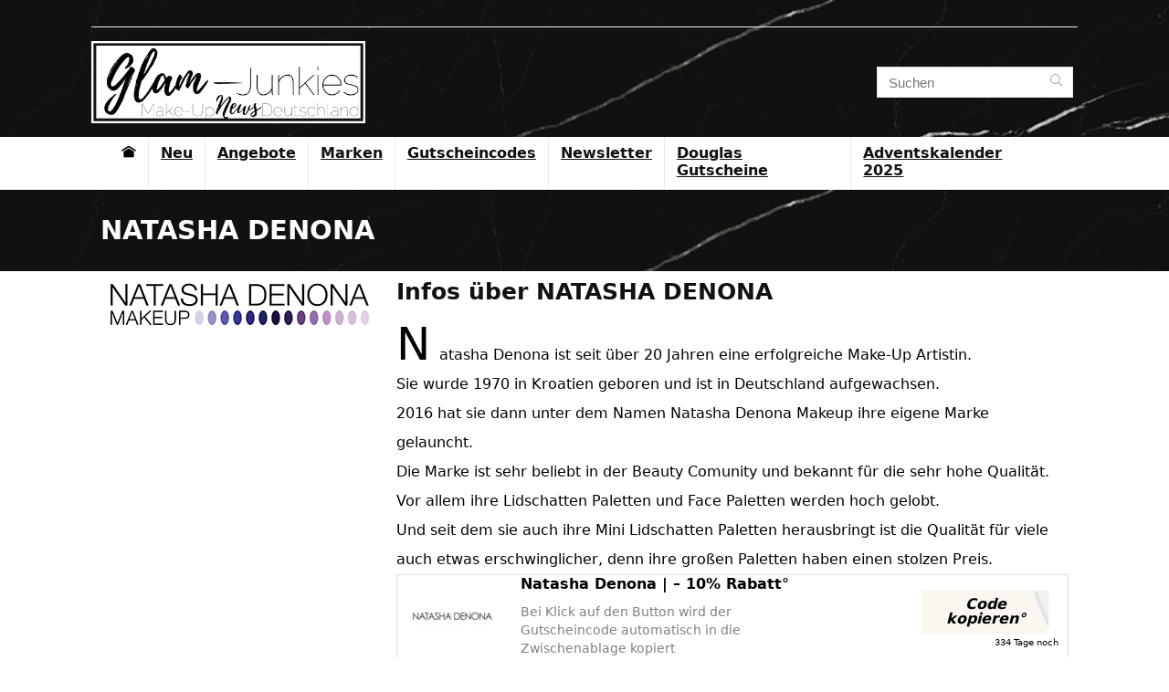

--- FILE ---
content_type: text/html; charset=UTF-8
request_url: https://www.glam-junkies.com/makeup-marke/natasha-denona/page/4/
body_size: 32871
content:
<!DOCTYPE html>
<html lang="de">
<head>
<meta charset="UTF-8" />
<meta name="viewport" content="width=device-width, initial-scale=1.0" />
<!-- feeds & pingback -->
<link rel="profile" href="http://gmpg.org/xfn/11" />
<link rel="pingback" href="https://www.glam-junkies.com/xmlrpc.php" />
<meta name='robots' content='index, follow, max-image-preview:large, max-snippet:-1, max-video-preview:-1' />
	<style>img:is([sizes="auto" i], [sizes^="auto," i]) { contain-intrinsic-size: 3000px 1500px }</style>
	
	<!-- This site is optimized with the Yoast SEO plugin v25.3 - https://yoast.com/wordpress/plugins/seo/ -->
	<title>&#8902; NATASHA DENONA &#8902; Seite 4 von 4 Deutschland Europa kaufen</title>
	<link rel="canonical" href="https://www.glam-junkies.com/makeup-marke/natasha-denona/page/4/" />
	<link rel="prev" href="https://www.glam-junkies.com/makeup-marke/natasha-denona/page/3/" />
	<meta property="og:locale" content="de_DE" />
	<meta property="og:type" content="article" />
	<meta property="og:title" content="&#8902; NATASHA DENONA &#8902; Seite 4 von 4 Deutschland Europa kaufen" />
	<meta property="og:description" content="Natasha Denona ist seit über 20 Jahren eine erfolgreiche Make-Up Artistin. Sie wurde 1970 in Kroatien geboren und ist in Deutschland aufgewachsen. 2016 hat sie dann unter dem Namen Natasha Denona Makeup ihre eigene Marke gelauncht. Die Marke ist sehr beliebt in der Beauty Comunity und bekannt für die sehr hohe Qualität. Vor allem ihre Lidschatten Paletten und Face Paletten werden hoch gelobt. Und seit dem sie auch ihre Mini Lidschatten Paletten herausbringt ist die Qualität für viele auch etwas erschwinglicher, denn ihre großen Paletten haben einen stolzen Preis.                                                                          Natasha Denona | - 10% Rabatt°       Bei Klick auf den Button wird der Gutscheincode automatisch in die Zwischenablage kopiert                                                                                                                        Zur Aktion°                                                                             Code kopieren°                                                   334 Tage noch" />
	<meta property="og:url" content="https://www.glam-junkies.com/makeup-marke/natasha-denona/" />
	<meta property="og:site_name" content="Glam-Junkies" />
	<meta property="og:image" content="https://www.glam-junkies.com/wp-content/uploads/thumbs_dir/Natasha-Denona-Logo-qdgdi1qrr54cdf4hjoktdu25t3xz5oh4odae14jchw.jpg" />
	<meta name="twitter:card" content="summary_large_image" />
	<meta name="twitter:site" content="@GlamJunkiescom" />
	<script type="application/ld+json" class="yoast-schema-graph">{"@context":"https://schema.org","@graph":[{"@type":"CollectionPage","@id":"https://www.glam-junkies.com/makeup-marke/natasha-denona/","url":"https://www.glam-junkies.com/makeup-marke/natasha-denona/page/4/","name":"&#8902; NATASHA DENONA &#8902; Seite 4 von 4 Deutschland Europa kaufen","isPartOf":{"@id":"https://www.glam-junkies.com/#website"},"primaryImageOfPage":{"@id":"https://www.glam-junkies.com/makeup-marke/natasha-denona/page/4/#primaryimage"},"image":{"@id":"https://www.glam-junkies.com/makeup-marke/natasha-denona/page/4/#primaryimage"},"thumbnailUrl":"https://www.glam-junkies.com/wp-content/uploads/2019/08/Natasha-Denona-Mini-Star-Lidschatten-Palette-Beauty-News-Deutschland-kaufen-Swatches.jpg","breadcrumb":{"@id":"https://www.glam-junkies.com/makeup-marke/natasha-denona/page/4/#breadcrumb"},"inLanguage":"de"},{"@type":"ImageObject","inLanguage":"de","@id":"https://www.glam-junkies.com/makeup-marke/natasha-denona/page/4/#primaryimage","url":"https://www.glam-junkies.com/wp-content/uploads/2019/08/Natasha-Denona-Mini-Star-Lidschatten-Palette-Beauty-News-Deutschland-kaufen-Swatches.jpg","contentUrl":"https://www.glam-junkies.com/wp-content/uploads/2019/08/Natasha-Denona-Mini-Star-Lidschatten-Palette-Beauty-News-Deutschland-kaufen-Swatches.jpg","width":500,"height":500},{"@type":"BreadcrumbList","@id":"https://www.glam-junkies.com/makeup-marke/natasha-denona/page/4/#breadcrumb","itemListElement":[{"@type":"ListItem","position":1,"name":"Startseite","item":"https://www.glam-junkies.com/"},{"@type":"ListItem","position":2,"name":"NATASHA DENONA"}]},{"@type":"WebSite","@id":"https://www.glam-junkies.com/#website","url":"https://www.glam-junkies.com/","name":"Glam-Junkies","description":"Make-Up News Deutschland - Neue Make-Up Produkte, Angebote und Back in Stocks","publisher":{"@id":"https://www.glam-junkies.com/#organization"},"potentialAction":[{"@type":"SearchAction","target":{"@type":"EntryPoint","urlTemplate":"https://www.glam-junkies.com/?s={search_term_string}"},"query-input":{"@type":"PropertyValueSpecification","valueRequired":true,"valueName":"search_term_string"}}],"inLanguage":"de"},{"@type":"Organization","@id":"https://www.glam-junkies.com/#organization","name":"Glam-Junkies","url":"https://www.glam-junkies.com/","logo":{"@type":"ImageObject","inLanguage":"de","@id":"https://www.glam-junkies.com/#/schema/logo/image/","url":"https://www.glam-junkies.com/wp-content/uploads/2020/05/Glam-Junkies-Logo.png","contentUrl":"https://www.glam-junkies.com/wp-content/uploads/2020/05/Glam-Junkies-Logo.png","width":500,"height":150,"caption":"Glam-Junkies"},"image":{"@id":"https://www.glam-junkies.com/#/schema/logo/image/"},"sameAs":["https://www.facebook.com/glamjunkiescom","https://x.com/GlamJunkiescom","https://www.instagram.com/glamjunkiescom","https://www.pinterest.de/glamjunkiescom"]}]}</script>
	<!-- / Yoast SEO plugin. -->


<link rel="alternate" type="application/rss+xml" title="Glam-Junkies &raquo; Feed" href="https://www.glam-junkies.com/feed/" />
<link rel="alternate" type="application/rss+xml" title="Glam-Junkies &raquo; Kommentar-Feed" href="https://www.glam-junkies.com/comments/feed/" />
<link rel="alternate" type="application/rss+xml" title="Glam-Junkies &raquo; NATASHA DENONA Make-Up Marke Feed" href="https://www.glam-junkies.com/makeup-marke/natasha-denona/feed/" />
<link rel='stylesheet' id='wp-block-library-css' href='https://www.glam-junkies.com/wp-includes/css/dist/block-library/style.min.css?ver=6.8.3' type='text/css' media='all' />
<style id='global-styles-inline-css' type='text/css'>
:root{--wp--preset--aspect-ratio--square: 1;--wp--preset--aspect-ratio--4-3: 4/3;--wp--preset--aspect-ratio--3-4: 3/4;--wp--preset--aspect-ratio--3-2: 3/2;--wp--preset--aspect-ratio--2-3: 2/3;--wp--preset--aspect-ratio--16-9: 16/9;--wp--preset--aspect-ratio--9-16: 9/16;--wp--preset--color--black: #000000;--wp--preset--color--cyan-bluish-gray: #abb8c3;--wp--preset--color--white: #ffffff;--wp--preset--color--pale-pink: #f78da7;--wp--preset--color--vivid-red: #cf2e2e;--wp--preset--color--luminous-vivid-orange: #ff6900;--wp--preset--color--luminous-vivid-amber: #fcb900;--wp--preset--color--light-green-cyan: #7bdcb5;--wp--preset--color--vivid-green-cyan: #00d084;--wp--preset--color--pale-cyan-blue: #8ed1fc;--wp--preset--color--vivid-cyan-blue: #0693e3;--wp--preset--color--vivid-purple: #9b51e0;--wp--preset--color--main: var(--rehub-main-color);--wp--preset--color--secondary: var(--rehub-sec-color);--wp--preset--color--buttonmain: var(--rehub-main-btn-bg);--wp--preset--color--cyan-grey: #abb8c3;--wp--preset--color--orange-light: #fcb900;--wp--preset--color--red: #cf2e2e;--wp--preset--color--red-bright: #f04057;--wp--preset--color--vivid-green: #00d084;--wp--preset--color--orange: #ff6900;--wp--preset--color--blue: #0693e3;--wp--preset--gradient--vivid-cyan-blue-to-vivid-purple: linear-gradient(135deg,rgba(6,147,227,1) 0%,rgb(155,81,224) 100%);--wp--preset--gradient--light-green-cyan-to-vivid-green-cyan: linear-gradient(135deg,rgb(122,220,180) 0%,rgb(0,208,130) 100%);--wp--preset--gradient--luminous-vivid-amber-to-luminous-vivid-orange: linear-gradient(135deg,rgba(252,185,0,1) 0%,rgba(255,105,0,1) 100%);--wp--preset--gradient--luminous-vivid-orange-to-vivid-red: linear-gradient(135deg,rgba(255,105,0,1) 0%,rgb(207,46,46) 100%);--wp--preset--gradient--very-light-gray-to-cyan-bluish-gray: linear-gradient(135deg,rgb(238,238,238) 0%,rgb(169,184,195) 100%);--wp--preset--gradient--cool-to-warm-spectrum: linear-gradient(135deg,rgb(74,234,220) 0%,rgb(151,120,209) 20%,rgb(207,42,186) 40%,rgb(238,44,130) 60%,rgb(251,105,98) 80%,rgb(254,248,76) 100%);--wp--preset--gradient--blush-light-purple: linear-gradient(135deg,rgb(255,206,236) 0%,rgb(152,150,240) 100%);--wp--preset--gradient--blush-bordeaux: linear-gradient(135deg,rgb(254,205,165) 0%,rgb(254,45,45) 50%,rgb(107,0,62) 100%);--wp--preset--gradient--luminous-dusk: linear-gradient(135deg,rgb(255,203,112) 0%,rgb(199,81,192) 50%,rgb(65,88,208) 100%);--wp--preset--gradient--pale-ocean: linear-gradient(135deg,rgb(255,245,203) 0%,rgb(182,227,212) 50%,rgb(51,167,181) 100%);--wp--preset--gradient--electric-grass: linear-gradient(135deg,rgb(202,248,128) 0%,rgb(113,206,126) 100%);--wp--preset--gradient--midnight: linear-gradient(135deg,rgb(2,3,129) 0%,rgb(40,116,252) 100%);--wp--preset--font-size--small: 13px;--wp--preset--font-size--medium: 20px;--wp--preset--font-size--large: 36px;--wp--preset--font-size--x-large: 42px;--wp--preset--font-family--system-font: Roboto,"Helvetica Neue",-apple-system,system-ui,BlinkMacSystemFont,"Segoe UI",Oxygen-Sans,sans-serif;--wp--preset--font-family--rh-nav-font: var(--rehub-nav-font,Roboto,"Helvetica Neue",-apple-system,system-ui,BlinkMacSystemFont,"Segoe UI",Oxygen-Sans,sans-serif);--wp--preset--font-family--rh-head-font: var(--rehub-head-font,Roboto,"Helvetica Neue",-apple-system,system-ui,BlinkMacSystemFont,"Segoe UI",Oxygen-Sans,sans-serif);--wp--preset--font-family--rh-btn-font: var(--rehub-btn-font,Roboto,"Helvetica Neue",-apple-system,system-ui,BlinkMacSystemFont,"Segoe UI",Oxygen-Sans,sans-serif);--wp--preset--font-family--rh-body-font: var(--rehub-body-font,Roboto,"Helvetica Neue",-apple-system,system-ui,BlinkMacSystemFont,"Segoe UI",Oxygen-Sans,sans-serif);--wp--preset--spacing--20: 0.44rem;--wp--preset--spacing--30: 0.67rem;--wp--preset--spacing--40: 1rem;--wp--preset--spacing--50: 1.5rem;--wp--preset--spacing--60: 2.25rem;--wp--preset--spacing--70: 3.38rem;--wp--preset--spacing--80: 5.06rem;--wp--preset--shadow--natural: 6px 6px 9px rgba(0, 0, 0, 0.2);--wp--preset--shadow--deep: 12px 12px 50px rgba(0, 0, 0, 0.4);--wp--preset--shadow--sharp: 6px 6px 0px rgba(0, 0, 0, 0.2);--wp--preset--shadow--outlined: 6px 6px 0px -3px rgba(255, 255, 255, 1), 6px 6px rgba(0, 0, 0, 1);--wp--preset--shadow--crisp: 6px 6px 0px rgba(0, 0, 0, 1);}:root { --wp--style--global--content-size: 760px;--wp--style--global--wide-size: 900px; }:where(body) { margin: 0; }.wp-site-blocks > .alignleft { float: left; margin-right: 2em; }.wp-site-blocks > .alignright { float: right; margin-left: 2em; }.wp-site-blocks > .aligncenter { justify-content: center; margin-left: auto; margin-right: auto; }:where(.is-layout-flex){gap: 0.5em;}:where(.is-layout-grid){gap: 0.5em;}.is-layout-flow > .alignleft{float: left;margin-inline-start: 0;margin-inline-end: 2em;}.is-layout-flow > .alignright{float: right;margin-inline-start: 2em;margin-inline-end: 0;}.is-layout-flow > .aligncenter{margin-left: auto !important;margin-right: auto !important;}.is-layout-constrained > .alignleft{float: left;margin-inline-start: 0;margin-inline-end: 2em;}.is-layout-constrained > .alignright{float: right;margin-inline-start: 2em;margin-inline-end: 0;}.is-layout-constrained > .aligncenter{margin-left: auto !important;margin-right: auto !important;}.is-layout-constrained > :where(:not(.alignleft):not(.alignright):not(.alignfull)){max-width: var(--wp--style--global--content-size);margin-left: auto !important;margin-right: auto !important;}.is-layout-constrained > .alignwide{max-width: var(--wp--style--global--wide-size);}body .is-layout-flex{display: flex;}.is-layout-flex{flex-wrap: wrap;align-items: center;}.is-layout-flex > :is(*, div){margin: 0;}body .is-layout-grid{display: grid;}.is-layout-grid > :is(*, div){margin: 0;}body{padding-top: 0px;padding-right: 0px;padding-bottom: 0px;padding-left: 0px;}a:where(:not(.wp-element-button)){text-decoration: none;}h1{font-size: 29px;line-height: 34px;margin-top: 10px;margin-bottom: 31px;}h2{font-size: 25px;line-height: 31px;margin-top: 10px;margin-bottom: 31px;}h3{font-size: 20px;line-height: 28px;margin-top: 10px;margin-bottom: 25px;}h4{font-size: 18px;line-height: 24px;margin-top: 10px;margin-bottom: 18px;}h5{font-size: 16px;line-height: 20px;margin-top: 10px;margin-bottom: 15px;}h6{font-size: 14px;line-height: 20px;margin-top: 0px;margin-bottom: 10px;}:root :where(.wp-element-button, .wp-block-button__link){background-color: #32373c;border-width: 0;color: #fff;font-family: inherit;font-size: inherit;line-height: inherit;padding: calc(0.667em + 2px) calc(1.333em + 2px);text-decoration: none;}.has-black-color{color: var(--wp--preset--color--black) !important;}.has-cyan-bluish-gray-color{color: var(--wp--preset--color--cyan-bluish-gray) !important;}.has-white-color{color: var(--wp--preset--color--white) !important;}.has-pale-pink-color{color: var(--wp--preset--color--pale-pink) !important;}.has-vivid-red-color{color: var(--wp--preset--color--vivid-red) !important;}.has-luminous-vivid-orange-color{color: var(--wp--preset--color--luminous-vivid-orange) !important;}.has-luminous-vivid-amber-color{color: var(--wp--preset--color--luminous-vivid-amber) !important;}.has-light-green-cyan-color{color: var(--wp--preset--color--light-green-cyan) !important;}.has-vivid-green-cyan-color{color: var(--wp--preset--color--vivid-green-cyan) !important;}.has-pale-cyan-blue-color{color: var(--wp--preset--color--pale-cyan-blue) !important;}.has-vivid-cyan-blue-color{color: var(--wp--preset--color--vivid-cyan-blue) !important;}.has-vivid-purple-color{color: var(--wp--preset--color--vivid-purple) !important;}.has-main-color{color: var(--wp--preset--color--main) !important;}.has-secondary-color{color: var(--wp--preset--color--secondary) !important;}.has-buttonmain-color{color: var(--wp--preset--color--buttonmain) !important;}.has-cyan-grey-color{color: var(--wp--preset--color--cyan-grey) !important;}.has-orange-light-color{color: var(--wp--preset--color--orange-light) !important;}.has-red-color{color: var(--wp--preset--color--red) !important;}.has-red-bright-color{color: var(--wp--preset--color--red-bright) !important;}.has-vivid-green-color{color: var(--wp--preset--color--vivid-green) !important;}.has-orange-color{color: var(--wp--preset--color--orange) !important;}.has-blue-color{color: var(--wp--preset--color--blue) !important;}.has-black-background-color{background-color: var(--wp--preset--color--black) !important;}.has-cyan-bluish-gray-background-color{background-color: var(--wp--preset--color--cyan-bluish-gray) !important;}.has-white-background-color{background-color: var(--wp--preset--color--white) !important;}.has-pale-pink-background-color{background-color: var(--wp--preset--color--pale-pink) !important;}.has-vivid-red-background-color{background-color: var(--wp--preset--color--vivid-red) !important;}.has-luminous-vivid-orange-background-color{background-color: var(--wp--preset--color--luminous-vivid-orange) !important;}.has-luminous-vivid-amber-background-color{background-color: var(--wp--preset--color--luminous-vivid-amber) !important;}.has-light-green-cyan-background-color{background-color: var(--wp--preset--color--light-green-cyan) !important;}.has-vivid-green-cyan-background-color{background-color: var(--wp--preset--color--vivid-green-cyan) !important;}.has-pale-cyan-blue-background-color{background-color: var(--wp--preset--color--pale-cyan-blue) !important;}.has-vivid-cyan-blue-background-color{background-color: var(--wp--preset--color--vivid-cyan-blue) !important;}.has-vivid-purple-background-color{background-color: var(--wp--preset--color--vivid-purple) !important;}.has-main-background-color{background-color: var(--wp--preset--color--main) !important;}.has-secondary-background-color{background-color: var(--wp--preset--color--secondary) !important;}.has-buttonmain-background-color{background-color: var(--wp--preset--color--buttonmain) !important;}.has-cyan-grey-background-color{background-color: var(--wp--preset--color--cyan-grey) !important;}.has-orange-light-background-color{background-color: var(--wp--preset--color--orange-light) !important;}.has-red-background-color{background-color: var(--wp--preset--color--red) !important;}.has-red-bright-background-color{background-color: var(--wp--preset--color--red-bright) !important;}.has-vivid-green-background-color{background-color: var(--wp--preset--color--vivid-green) !important;}.has-orange-background-color{background-color: var(--wp--preset--color--orange) !important;}.has-blue-background-color{background-color: var(--wp--preset--color--blue) !important;}.has-black-border-color{border-color: var(--wp--preset--color--black) !important;}.has-cyan-bluish-gray-border-color{border-color: var(--wp--preset--color--cyan-bluish-gray) !important;}.has-white-border-color{border-color: var(--wp--preset--color--white) !important;}.has-pale-pink-border-color{border-color: var(--wp--preset--color--pale-pink) !important;}.has-vivid-red-border-color{border-color: var(--wp--preset--color--vivid-red) !important;}.has-luminous-vivid-orange-border-color{border-color: var(--wp--preset--color--luminous-vivid-orange) !important;}.has-luminous-vivid-amber-border-color{border-color: var(--wp--preset--color--luminous-vivid-amber) !important;}.has-light-green-cyan-border-color{border-color: var(--wp--preset--color--light-green-cyan) !important;}.has-vivid-green-cyan-border-color{border-color: var(--wp--preset--color--vivid-green-cyan) !important;}.has-pale-cyan-blue-border-color{border-color: var(--wp--preset--color--pale-cyan-blue) !important;}.has-vivid-cyan-blue-border-color{border-color: var(--wp--preset--color--vivid-cyan-blue) !important;}.has-vivid-purple-border-color{border-color: var(--wp--preset--color--vivid-purple) !important;}.has-main-border-color{border-color: var(--wp--preset--color--main) !important;}.has-secondary-border-color{border-color: var(--wp--preset--color--secondary) !important;}.has-buttonmain-border-color{border-color: var(--wp--preset--color--buttonmain) !important;}.has-cyan-grey-border-color{border-color: var(--wp--preset--color--cyan-grey) !important;}.has-orange-light-border-color{border-color: var(--wp--preset--color--orange-light) !important;}.has-red-border-color{border-color: var(--wp--preset--color--red) !important;}.has-red-bright-border-color{border-color: var(--wp--preset--color--red-bright) !important;}.has-vivid-green-border-color{border-color: var(--wp--preset--color--vivid-green) !important;}.has-orange-border-color{border-color: var(--wp--preset--color--orange) !important;}.has-blue-border-color{border-color: var(--wp--preset--color--blue) !important;}.has-vivid-cyan-blue-to-vivid-purple-gradient-background{background: var(--wp--preset--gradient--vivid-cyan-blue-to-vivid-purple) !important;}.has-light-green-cyan-to-vivid-green-cyan-gradient-background{background: var(--wp--preset--gradient--light-green-cyan-to-vivid-green-cyan) !important;}.has-luminous-vivid-amber-to-luminous-vivid-orange-gradient-background{background: var(--wp--preset--gradient--luminous-vivid-amber-to-luminous-vivid-orange) !important;}.has-luminous-vivid-orange-to-vivid-red-gradient-background{background: var(--wp--preset--gradient--luminous-vivid-orange-to-vivid-red) !important;}.has-very-light-gray-to-cyan-bluish-gray-gradient-background{background: var(--wp--preset--gradient--very-light-gray-to-cyan-bluish-gray) !important;}.has-cool-to-warm-spectrum-gradient-background{background: var(--wp--preset--gradient--cool-to-warm-spectrum) !important;}.has-blush-light-purple-gradient-background{background: var(--wp--preset--gradient--blush-light-purple) !important;}.has-blush-bordeaux-gradient-background{background: var(--wp--preset--gradient--blush-bordeaux) !important;}.has-luminous-dusk-gradient-background{background: var(--wp--preset--gradient--luminous-dusk) !important;}.has-pale-ocean-gradient-background{background: var(--wp--preset--gradient--pale-ocean) !important;}.has-electric-grass-gradient-background{background: var(--wp--preset--gradient--electric-grass) !important;}.has-midnight-gradient-background{background: var(--wp--preset--gradient--midnight) !important;}.has-small-font-size{font-size: var(--wp--preset--font-size--small) !important;}.has-medium-font-size{font-size: var(--wp--preset--font-size--medium) !important;}.has-large-font-size{font-size: var(--wp--preset--font-size--large) !important;}.has-x-large-font-size{font-size: var(--wp--preset--font-size--x-large) !important;}.has-system-font-font-family{font-family: var(--wp--preset--font-family--system-font) !important;}.has-rh-nav-font-font-family{font-family: var(--wp--preset--font-family--rh-nav-font) !important;}.has-rh-head-font-font-family{font-family: var(--wp--preset--font-family--rh-head-font) !important;}.has-rh-btn-font-font-family{font-family: var(--wp--preset--font-family--rh-btn-font) !important;}.has-rh-body-font-font-family{font-family: var(--wp--preset--font-family--rh-body-font) !important;}
:where(.wp-block-post-template.is-layout-flex){gap: 1.25em;}:where(.wp-block-post-template.is-layout-grid){gap: 1.25em;}
:where(.wp-block-columns.is-layout-flex){gap: 2em;}:where(.wp-block-columns.is-layout-grid){gap: 2em;}
:root :where(.wp-block-pullquote){font-size: 1.5em;line-height: 1.6;}
:root :where(.wp-block-post-title){margin-top: 4px;margin-right: 0;margin-bottom: 15px;margin-left: 0;}
:root :where(.wp-block-image){margin-top: 0px;margin-bottom: 31px;}
:root :where(.wp-block-media-text){margin-top: 0px;margin-bottom: 31px;}
:root :where(.wp-block-post-content){font-size: 16px;line-height: 28px;}
:root :where(p){font-size: 16px;line-height: 28px;}
</style>
<link rel='stylesheet' id='search-filter-plugin-styles-css' href='https://www.glam-junkies.com/wp-content/plugins/search-filter-pro/public/assets/css/search-filter.min.css?ver=2.5.16' type='text/css' media='all' />
<link rel='stylesheet' id='parent-style-css' href='https://www.glam-junkies.com/wp-content/themes/rehub-theme/style.css?ver=6.8.3' type='text/css' media='all' />
<link rel='stylesheet' id='elementor-frontend-css' href='https://www.glam-junkies.com/wp-content/plugins/elementor/assets/css/frontend.min.css?ver=3.29.2' type='text/css' media='all' />
<link rel='stylesheet' id='widget-heading-css' href='https://www.glam-junkies.com/wp-content/plugins/elementor/assets/css/widget-heading.min.css?ver=3.29.2' type='text/css' media='all' />
<link rel='stylesheet' id='widget-image-css' href='https://www.glam-junkies.com/wp-content/plugins/elementor/assets/css/widget-image.min.css?ver=3.29.2' type='text/css' media='all' />
<link rel='stylesheet' id='widget-image-box-css' href='https://www.glam-junkies.com/wp-content/plugins/elementor/assets/css/widget-image-box.min.css?ver=3.29.2' type='text/css' media='all' />
<link rel='stylesheet' id='widget-text-editor-css' href='https://www.glam-junkies.com/wp-content/plugins/elementor/assets/css/widget-text-editor.min.css?ver=3.29.2' type='text/css' media='all' />
<link rel='stylesheet' id='widget-divider-css' href='https://www.glam-junkies.com/wp-content/plugins/elementor/assets/css/widget-divider.min.css?ver=3.29.2' type='text/css' media='all' />
<link rel='stylesheet' id='widget-posts-css' href='https://www.glam-junkies.com/wp-content/plugins/elementor-pro/assets/css/widget-posts.min.css?ver=3.29.2' type='text/css' media='all' />
<link rel='stylesheet' id='elementor-icons-css' href='https://www.glam-junkies.com/wp-content/plugins/elementor/assets/lib/eicons/css/elementor-icons.min.css?ver=5.40.0' type='text/css' media='all' />
<link rel='stylesheet' id='elementor-post-66030-css' href='https://www.glam-junkies.com/wp-content/uploads/elementor/css/post-66030.css?ver=1750147829' type='text/css' media='all' />
<link rel='stylesheet' id='elementor-post-19841-css' href='https://www.glam-junkies.com/wp-content/uploads/elementor/css/post-19841.css?ver=1750147852' type='text/css' media='all' />
<link rel='stylesheet' id='rhstyle-css' href='https://www.glam-junkies.com/wp-content/themes/rehub-blankchild/style.css?ver=19.8' type='text/css' media='all' />
<link rel='stylesheet' id='rhaccordion-css' href='https://www.glam-junkies.com/wp-content/themes/rehub-theme/css/shortcodes/accordion.css?ver=1.0' type='text/css' media='all' />
<link rel='stylesheet' id='borlabs-cookie-custom-css' href='https://www.glam-junkies.com/wp-content/cache/borlabs-cookie/1/borlabs-cookie-1-de.css?ver=3.3.11-77' type='text/css' media='all' />
<link rel='stylesheet' id='eggrehub-css' href='https://www.glam-junkies.com/wp-content/themes/rehub-theme/css/eggrehub.css?ver=19.8' type='text/css' media='all' />
<link rel='stylesheet' id='rehubicons-css' href='https://www.glam-junkies.com/wp-content/themes/rehub-theme/iconstyle.css?ver=19.8' type='text/css' media='all' />
<link rel='stylesheet' id='rhajaxsearch-css' href='https://www.glam-junkies.com/wp-content/themes/rehub-theme/css/ajaxsearch.css?ver=19.8' type='text/css' media='all' />
<link rel='stylesheet' id='rhelementor-css' href='https://www.glam-junkies.com/wp-content/themes/rehub-theme/css/elementor.css?ver=1.0' type='text/css' media='all' />
<link rel='stylesheet' id='ecs-styles-css' href='https://www.glam-junkies.com/wp-content/plugins/ele-custom-skin/assets/css/ecs-style.css?ver=3.1.9' type='text/css' media='all' />
<link rel='stylesheet' id='elementor-post-82477-css' href='https://www.glam-junkies.com/wp-content/uploads/elementor/css/post-82477.css?ver=1660145727' type='text/css' media='all' />
<script type="text/javascript" src="https://www.glam-junkies.com/wp-includes/js/jquery/jquery.min.js?ver=3.7.1" id="jquery-core-js"></script>
<script type="text/javascript" src="https://www.glam-junkies.com/wp-includes/js/jquery/jquery-migrate.min.js?ver=3.4.1" id="jquery-migrate-js"></script>
<script type="text/javascript" id="search-filter-elementor-js-extra">
/* <![CDATA[ */
var SFE_DATA = {"ajax_url":"https:\/\/www.glam-junkies.com\/wp-admin\/admin-ajax.php","home_url":"https:\/\/www.glam-junkies.com\/"};
/* ]]> */
</script>
<script type="text/javascript" src="https://www.glam-junkies.com/wp-content/plugins/search-filter-elementor/assets/v2/js/search-filter-elementor.js?ver=1.3.4" id="search-filter-elementor-js"></script>
<script type="text/javascript" id="search-filter-plugin-build-js-extra">
/* <![CDATA[ */
var SF_LDATA = {"ajax_url":"https:\/\/www.glam-junkies.com\/wp-admin\/admin-ajax.php","home_url":"https:\/\/www.glam-junkies.com\/","extensions":["search-filter-elementor"]};
/* ]]> */
</script>
<script type="text/javascript" src="https://www.glam-junkies.com/wp-content/plugins/search-filter-pro/public/assets/js/search-filter-build.min.js?ver=2.5.16" id="search-filter-plugin-build-js"></script>
<script type="text/javascript" src="https://www.glam-junkies.com/wp-content/plugins/search-filter-pro/public/assets/js/chosen.jquery.min.js?ver=2.5.16" id="search-filter-plugin-chosen-js"></script>
<script type="text/javascript" src="https://www.glam-junkies.com/wp-content/themes/rehub-theme/js/clipboard.min.js?ver=2.0.9" id="zeroclipboard-js"></script>
<script data-no-optimize="1" data-no-minify="1" data-cfasync="false" nowprocket type="text/javascript" src="https://www.glam-junkies.com/wp-content/cache/borlabs-cookie/1/borlabs-cookie-config-de.json.js?ver=3.3.11-79" id="borlabs-cookie-config-js"></script>
<script type="text/javascript" id="ecs_ajax_load-js-extra">
/* <![CDATA[ */
var ecs_ajax_params = {"ajaxurl":"https:\/\/www.glam-junkies.com\/wp-admin\/admin-ajax.php","posts":"{\"paged\":4,\"makeup_marke\":\"natasha-denona\",\"error\":\"\",\"m\":\"\",\"p\":0,\"post_parent\":\"\",\"subpost\":\"\",\"subpost_id\":\"\",\"attachment\":\"\",\"attachment_id\":0,\"name\":\"\",\"pagename\":\"\",\"page_id\":0,\"second\":\"\",\"minute\":\"\",\"hour\":\"\",\"day\":0,\"monthnum\":0,\"year\":0,\"w\":0,\"category_name\":\"\",\"tag\":\"\",\"cat\":\"\",\"tag_id\":\"\",\"author\":\"\",\"author_name\":\"\",\"feed\":\"\",\"tb\":\"\",\"meta_key\":\"\",\"meta_value\":\"\",\"preview\":\"\",\"s\":\"\",\"sentence\":\"\",\"title\":\"\",\"fields\":\"all\",\"menu_order\":\"\",\"embed\":\"\",\"category__in\":[],\"category__not_in\":[],\"category__and\":[],\"post__in\":[],\"post__not_in\":[],\"post_name__in\":[],\"tag__in\":[],\"tag__not_in\":[],\"tag__and\":[],\"tag_slug__in\":[],\"tag_slug__and\":[],\"post_parent__in\":[],\"post_parent__not_in\":[],\"author__in\":[],\"author__not_in\":[],\"search_columns\":[],\"ignore_sticky_posts\":false,\"suppress_filters\":false,\"cache_results\":true,\"update_post_term_cache\":true,\"update_menu_item_cache\":false,\"lazy_load_term_meta\":true,\"update_post_meta_cache\":true,\"post_type\":\"\",\"posts_per_page\":30,\"nopaging\":false,\"comments_per_page\":\"50\",\"no_found_rows\":false,\"taxonomy\":\"makeup_marke\",\"term\":\"natasha-denona\",\"order\":\"DESC\"}"};
/* ]]> */
</script>
<script type="text/javascript" src="https://www.glam-junkies.com/wp-content/plugins/ele-custom-skin/assets/js/ecs_ajax_pagination.js?ver=3.1.9" id="ecs_ajax_load-js"></script>
<script type="text/javascript" src="https://www.glam-junkies.com/wp-content/plugins/ele-custom-skin/assets/js/ecs.js?ver=3.1.9" id="ecs-script-js"></script>
<script data-borlabs-cookie-script-blocker-ignore>
	window['GrTracking'] = window['GrTracking'] || function() {(window['GrTracking'].q = window['GrTracking'].q || []).push(arguments)}
</script><link rel="https://api.w.org/" href="https://www.glam-junkies.com/wp-json/" /><link rel="EditURI" type="application/rsd+xml" title="RSD" href="https://www.glam-junkies.com/xmlrpc.php?rsd" />
<meta name="generator" content="WordPress 6.8.3" />
<link rel="preload" href="https://www.glam-junkies.com/wp-content/themes/rehub-theme/fonts/rhicons.woff2?3oibrk" as="font" type="font/woff2" crossorigin="crossorigin"><style type="text/css"> .rate-line .filled,.rate_bar_wrap .review-top .overall-score,.rate-bar-bar,.top_rating_item .score.square_score,.radial-progress .circle .mask .fill{background-color:#b07c01;}.meter-wrapper .meter,.rate_bar_wrap_two_reviews .score_val{border-color:#b07c01;}body .user-review-criteria .rate-bar-bar{background-color:#b07c01;}.userstar-rating span:before{color:#b07c01;}.rate_bar_wrap_two_reviews .user-review-criteria .score_val{border-color:#b07c01;}.main-nav{box-shadow:0 1px 8px rgba(0,0,0,0.1),0 0 0 1px rgba(0,0,0,0.03) !important;}header .main-nav,.main-nav.dark_style,.header_one_row .main-nav{background:none repeat scroll 0 0 #ffffff!important;box-shadow:none;}.main-nav{border-bottom:none;border-top:none;}.dl-menuwrapper .dl-menu{margin:0 !important}#main_header,.is-sticky .logo_section_wrap,.sticky-active.logo_section_wrap{background-color:#ffffff !important}.main-nav.white_style{border-top:none}nav.top_menu > ul:not(.off-canvas) > li > a:after{top:auto;bottom:0}.header-top{border:none;}#main_header{background-image:url("https://www.glam-junkies.com/wp-content/uploads/2021/03/Header-black-2021-1.jpg");background-position:left top;background-repeat:repeat} .widget .title:after{border-bottom:2px solid #dddbd4;}.rehub-main-color-border,nav.top_menu > ul > li.vertical-menu.border-main-color .sub-menu,.rh-main-bg-hover:hover,.wp-block-quote,ul.def_btn_link_tabs li.active a,.wp-block-pullquote{border-color:#dddbd4;}.wpsm_promobox.rehub_promobox{border-left-color:#dddbd4!important;}.color_link{color:#dddbd4 !important;}.featured_slider:hover .score,article.post .wpsm_toplist_heading:before{border-color:#dddbd4;}.btn_more:hover,.tw-pagination .current{border:1px solid #dddbd4;color:#fff}.rehub_woo_review .rehub_woo_tabs_menu li.current{border-top:3px solid #dddbd4;}.gallery-pics .gp-overlay{box-shadow:0 0 0 4px #dddbd4 inset;}.post .rehub_woo_tabs_menu li.current,.woocommerce div.product .woocommerce-tabs ul.tabs li.active{border-top:2px solid #dddbd4;}.rething_item a.cat{border-bottom-color:#dddbd4}nav.top_menu ul li ul.sub-menu{border-bottom:2px solid #dddbd4;}.widget.deal_daywoo,.elementor-widget-wpsm_woofeatured .deal_daywoo{border:3px solid #dddbd4;padding:20px;background:#fff;}.deal_daywoo .wpsm-bar-bar{background-color:#dddbd4 !important} #buddypress div.item-list-tabs ul li.selected a span,#buddypress div.item-list-tabs ul li.current a span,#buddypress div.item-list-tabs ul li a span,.user-profile-div .user-menu-tab > li.active > a,.user-profile-div .user-menu-tab > li.active > a:focus,.user-profile-div .user-menu-tab > li.active > a:hover,.news_in_thumb:hover a.rh-label-string,.news_out_thumb:hover a.rh-label-string,.col-feat-grid:hover a.rh-label-string,.carousel-style-deal .re_carousel .controls,.re_carousel .controls:hover,.openedprevnext .postNavigation .postnavprev,.postNavigation .postnavprev:hover,.top_chart_pagination a.selected,.flex-control-paging li a.flex-active,.flex-control-paging li a:hover,.btn_more:hover,body .tabs-menu li:hover,body .tabs-menu li.current,.featured_slider:hover .score,#bbp_user_edit_submit,.bbp-topic-pagination a,.bbp-topic-pagination a,.custom-checkbox label.checked:after,.slider_post .caption,ul.postpagination li.active a,ul.postpagination li:hover a,ul.postpagination li a:focus,.top_theme h5 strong,.re_carousel .text:after,#topcontrol:hover,.main_slider .flex-overlay:hover a.read-more,.rehub_chimp #mc_embed_signup input#mc-embedded-subscribe,#rank_1.rank_count,#toplistmenu > ul li:before,.rehub_chimp:before,.wpsm-members > strong:first-child,.r_catbox_btn,.wpcf7 .wpcf7-submit,.wpsm_pretty_hover li:hover,.wpsm_pretty_hover li.current,.rehub-main-color-bg,.togglegreedybtn:after,.rh-bg-hover-color:hover a.rh-label-string,.rh-main-bg-hover:hover,.rh_wrapper_video_playlist .rh_video_currently_playing,.rh_wrapper_video_playlist .rh_video_currently_playing.rh_click_video:hover,.rtmedia-list-item .rtmedia-album-media-count,.tw-pagination .current,.dokan-dashboard .dokan-dash-sidebar ul.dokan-dashboard-menu li.active,.dokan-dashboard .dokan-dash-sidebar ul.dokan-dashboard-menu li:hover,.dokan-dashboard .dokan-dash-sidebar ul.dokan-dashboard-menu li.dokan-common-links a:hover,#ywqa-submit-question,.woocommerce .widget_price_filter .ui-slider .ui-slider-range,.rh-hov-bor-line > a:after,nav.top_menu > ul:not(.off-canvas) > li > a:after,.rh-border-line:after,.wpsm-table.wpsm-table-main-color table tr th,.rh-hov-bg-main-slide:before,.rh-hov-bg-main-slidecol .col_item:before,.mvx-tablink.active::before{background:#dddbd4;}@media (max-width:767px){.postNavigation .postnavprev{background:#dddbd4;}}.rh-main-bg-hover:hover,.rh-main-bg-hover:hover .whitehovered,.user-profile-div .user-menu-tab > li.active > a{color:#fff !important} a,.carousel-style-deal .deal-item .priced_block .price_count ins,nav.top_menu ul li.menu-item-has-children ul li.menu-item-has-children > a:before,.flexslider .fa-pulse,.footer-bottom .widget .f_menu li a:hover,.comment_form h3 a,.bbp-body li.bbp-forum-info > a:hover,.bbp-body li.bbp-topic-title > a:hover,#subscription-toggle a:before,#favorite-toggle a:before,.aff_offer_links .aff_name a,.rh-deal-price,.commentlist .comment-content small a,.related_articles .title_cat_related a,article em.emph,.campare_table table.one td strong.red,.sidebar .tabs-item .detail p a,.footer-bottom .widget .title span,footer p a,.welcome-frase strong,article.post .wpsm_toplist_heading:before,.post a.color_link,.categoriesbox:hover h3 a:after,.bbp-body li.bbp-forum-info > a,.bbp-body li.bbp-topic-title > a,.widget .title i,.woocommerce-MyAccount-navigation ul li.is-active a,.category-vendormenu li.current a,.deal_daywoo .title,.rehub-main-color,.wpsm_pretty_colored ul li.current a,.wpsm_pretty_colored ul li.current,.rh-heading-hover-color:hover h2 a,.rh-heading-hover-color:hover h3 a,.rh-heading-hover-color:hover h4 a,.rh-heading-hover-color:hover h5 a,.rh-heading-hover-color:hover h3,.rh-heading-hover-color:hover h2,.rh-heading-hover-color:hover h4,.rh-heading-hover-color:hover h5,.rh-heading-hover-color:hover .rh-heading-hover-item a,.rh-heading-icon:before,.widget_layered_nav ul li.chosen a:before,.wp-block-quote.is-style-large p,ul.page-numbers li span.current,ul.page-numbers li a:hover,ul.page-numbers li.active a,.page-link > span:not(.page-link-title),blockquote:not(.wp-block-quote) p,span.re_filtersort_btn:hover,span.active.re_filtersort_btn,.deal_daywoo .price,div.sortingloading:after{color:#dddbd4;}a{color:#7b5600;} .page-link > span:not(.page-link-title),.widget.widget_affegg_widget .title,.widget.top_offers .title,.widget.cegg_widget_products .title,header .header_first_style .search form.search-form [type="submit"],header .header_eight_style .search form.search-form [type="submit"],.filter_home_pick span.active,.filter_home_pick span:hover,.filter_product_pick span.active,.filter_product_pick span:hover,.rh_tab_links a.active,.rh_tab_links a:hover,.wcv-navigation ul.menu li.active,.wcv-navigation ul.menu li:hover a,form.search-form [type="submit"],.rehub-sec-color-bg,input#ywqa-submit-question,input#ywqa-send-answer,.woocommerce button.button.alt,.tabsajax span.active.re_filtersort_btn,.wpsm-table.wpsm-table-sec-color table tr th,.rh-slider-arrow,.rh-hov-bg-sec-slide:before,.rh-hov-bg-sec-slidecol .col_item:before{background:#000000 !important;color:#fff !important;outline:0}.widget.widget_affegg_widget .title:after,.widget.top_offers .title:after,.widget.cegg_widget_products .title:after{border-top-color:#000000 !important;}.page-link > span:not(.page-link-title){border:1px solid #000000;}.page-link > span:not(.page-link-title),.header_first_style .search form.search-form [type="submit"] i{color:#fff !important;}.rh_tab_links a.active,.rh_tab_links a:hover,.rehub-sec-color-border,nav.top_menu > ul > li.vertical-menu.border-sec-color > .sub-menu,body .rh-slider-thumbs-item--active{border-color:#000000}.rh_wrapper_video_playlist .rh_video_currently_playing,.rh_wrapper_video_playlist .rh_video_currently_playing.rh_click_video:hover{background-color:#000000;box-shadow:1200px 0 0 #000000 inset;}.rehub-sec-color{color:#000000}  .woocommerce .woo-button-area .masked_coupon,.woocommerce a.woo_loop_btn,.woocommerce .button.checkout,.woocommerce input.button.alt,.woocommerce a.add_to_cart_button:not(.flat-woo-btn),.woocommerce-page a.add_to_cart_button:not(.flat-woo-btn),.woocommerce .single_add_to_cart_button,.woocommerce div.product form.cart .button,.woocommerce .checkout-button.button,.priced_block .btn_offer_block,.priced_block .button,.rh-deal-compact-btn,input.mdf_button,#buddypress input[type="submit"],#buddypress input[type="button"],#buddypress input[type="reset"],#buddypress button.submit,.wpsm-button.rehub_main_btn,.wcv-grid a.button,input.gmw-submit,#ws-plugin--s2member-profile-submit,#rtmedia_create_new_album,input[type="submit"].dokan-btn-theme,a.dokan-btn-theme,.dokan-btn-theme,#wcfm_membership_container a.wcfm_submit_button,.woocommerce button.button,.rehub-main-btn-bg,.woocommerce #payment #place_order,.wc-block-grid__product-add-to-cart.wp-block-button .wp-block-button__link{background:none #faf7f0 !important;color:#000000 !important;fill:#000000 !important;border:none !important;text-decoration:none !important;outline:0;box-shadow:-1px 6px 19px rgba(250,247,240,0.2) !important;border-radius:0 !important;}.rehub-main-btn-bg > a{color:#000000 !important;}.woocommerce a.woo_loop_btn:hover,.woocommerce .button.checkout:hover,.woocommerce input.button.alt:hover,.woocommerce a.add_to_cart_button:not(.flat-woo-btn):hover,.woocommerce-page a.add_to_cart_button:not(.flat-woo-btn):hover,.woocommerce a.single_add_to_cart_button:hover,.woocommerce-page a.single_add_to_cart_button:hover,.woocommerce div.product form.cart .button:hover,.woocommerce-page div.product form.cart .button:hover,.woocommerce .checkout-button.button:hover,.priced_block .btn_offer_block:hover,.wpsm-button.rehub_main_btn:hover,#buddypress input[type="submit"]:hover,#buddypress input[type="button"]:hover,#buddypress input[type="reset"]:hover,#buddypress button.submit:hover,.small_post .btn:hover,.ap-pro-form-field-wrapper input[type="submit"]:hover,.wcv-grid a.button:hover,#ws-plugin--s2member-profile-submit:hover,.rething_button .btn_more:hover,#wcfm_membership_container a.wcfm_submit_button:hover,.woocommerce #payment #place_order:hover,.woocommerce button.button:hover,.rehub-main-btn-bg:hover,.rehub-main-btn-bg:hover > a,.wc-block-grid__product-add-to-cart.wp-block-button .wp-block-button__link:hover{background:none #faf7f0 !important;color:#000000 !important;border-color:transparent;box-shadow:-1px 6px 13px #d3d3d3 !important;}.rehub_offer_coupon:hover{border:1px dashed #faf7f0;}.rehub_offer_coupon:hover i.far,.rehub_offer_coupon:hover i.fal,.rehub_offer_coupon:hover i.fas{color:#faf7f0}.re_thing_btn .rehub_offer_coupon.not_masked_coupon:hover{color:#faf7f0 !important}.woocommerce a.woo_loop_btn:active,.woocommerce .button.checkout:active,.woocommerce .button.alt:active,.woocommerce a.add_to_cart_button:not(.flat-woo-btn):active,.woocommerce-page a.add_to_cart_button:not(.flat-woo-btn):active,.woocommerce a.single_add_to_cart_button:active,.woocommerce-page a.single_add_to_cart_button:active,.woocommerce div.product form.cart .button:active,.woocommerce-page div.product form.cart .button:active,.woocommerce .checkout-button.button:active,.wpsm-button.rehub_main_btn:active,#buddypress input[type="submit"]:active,#buddypress input[type="button"]:active,#buddypress input[type="reset"]:active,#buddypress button.submit:active,.ap-pro-form-field-wrapper input[type="submit"]:active,.wcv-grid a.button:active,#ws-plugin--s2member-profile-submit:active,.woocommerce #payment #place_order:active,input[type="submit"].dokan-btn-theme:active,a.dokan-btn-theme:active,.dokan-btn-theme:active,.woocommerce button.button:active,.rehub-main-btn-bg:active,.wc-block-grid__product-add-to-cart.wp-block-button .wp-block-button__link:active{background:none #faf7f0 !important;box-shadow:0 1px 0 #999 !important;top:2px;color:#000000 !important;}.rehub_btn_color,.rehub_chimp_flat #mc_embed_signup input#mc-embedded-subscribe{background-color:#faf7f0;border:1px solid #faf7f0;color:#000000;text-shadow:none}.rehub_btn_color:hover{color:#000000;background-color:#faf7f0;border:1px solid #faf7f0;}.rething_button .btn_more{border:1px solid #faf7f0;color:#faf7f0;}.rething_button .priced_block.block_btnblock .price_count{color:#faf7f0;font-weight:normal;}.widget_merchant_list .buttons_col{background-color:#faf7f0 !important;}.widget_merchant_list .buttons_col a{color:#000000 !important;}.rehub-svg-btn-fill svg{fill:#faf7f0;}.rehub-svg-btn-stroke svg{stroke:#faf7f0;}@media (max-width:767px){#float-panel-woo-area{border-top:1px solid #faf7f0}}:root{--rehub-main-color:#dddbd4;--rehub-sec-color:#000000;--rehub-main-btn-bg:#faf7f0;--rehub-link-color:#7b5600;}@media screen and (min-width:1140px){.rh-boxed-container .rh-outer-wrap{width:1120px}.rh-container,.content{width:1080px;}.centered-container .vc_col-sm-12 > * > .wpb_wrapper,.vc_section > .vc_row,body .elementor-section.elementor-section-boxed > .elementor-container,.wp-block-cover__inner-container{max-width:1080px}.vc_row.vc_rehub_container > .vc_col-sm-8,.main-side:not(.full_width){width:755px}.vc_row.vc_rehub_container>.vc_col-sm-4,.sidebar,.side-twocol{width:300px}.side-twocol .columns{height:200px}.main_slider.flexslider .slides .slide{height:418px;line-height:418px}.main_slider.flexslider{height:418px}.main-side,.gallery-pics{width:728px;}.main_slider.flexslider{width:calc(100% - 325px);}.main_slider .flex-overlay h2{font-size:36px;line-height:34px}.offer_grid .offer_thumb img,.offer_grid figure img,figure.eq_figure img{height:130px}header .logo{max-width:300px;}.rh_video_playlist_column_full .rh_container_video_playlist{width:320px !important}.rh_video_playlist_column_full .rh_wrapper_player{width:calc(100% - 320px) !important;}.rehub_chimp h3{font-size:20px}.outer_mediad_left{margin-left:-690px !important}.outer_mediad_right{margin-left:570px !important}}.re-line-badge.badge_1,.re-ribbon-badge.badge_1 span{background:#e8bea8;}.re-line-badge.re-line-table-badge.badge_1:before{border-top-color:#e8bea8}.re-line-badge.re-line-table-badge.badge_1:after{border-bottom-color:#e8bea8}.re-line-badge.badge_2,.re-ribbon-badge.badge_2 span{background:#e8e5db;}.re-line-badge.re-line-table-badge.badge_2:before{border-top-color:#e8e5db}.re-line-badge.re-line-table-badge.badge_2:after{border-bottom-color:#e8e5db}.re-line-badge.badge_3,.re-ribbon-badge.badge_3 span{background:#d8d8d8;}.re-line-badge.re-line-table-badge.badge_3:before{border-top-color:#d8d8d8}.re-line-badge.re-line-table-badge.badge_3:after{border-bottom-color:#d8d8d8}.re-line-badge.badge_4,.re-ribbon-badge.badge_4 span{background:#5c5b57;}.re-line-badge.re-line-table-badge.badge_4:before{border-top-color:#5c5b57}.re-line-badge.re-line-table-badge.badge_4:after{border-bottom-color:#5c5b57}body,body.dark_body{background-color:#ffffff;background-position:left top;background-repeat:repeat;background-image:none}</style><style>a.rh-cat-label-title.rh-dealstore-cat {
    background-color: gray;
}
.hotminus {
    width: 27px !important;
    height: 27px !important;
    line-height: 27px;
    vertical-align: top !important;
    font-size: 1.1em !important;
    border: 1px solid #dcddde !important;
    border-radius: 4px !important;
    background-color: #fff !important;
    margin-right: 3px !important;
    margin-top: 4px !important;
    color: #c5c5c5;
}
.hotplus {
    width: 27px !important;
    height: 27px !important;
    line-height: 27px;
    vertical-align: top !important;
    font-size: 1.1em !important;
    border: 1px solid #dcddde !important;
    border-radius: 4px !important;
    background-color: #fff !important;
    margin-top: 4px !important;
    color: #B07C01;
}
.hotplus:hover {
    background-color: #B07C01!important; 
    border: 1px solid #B07C01!important; 
    color: #fff; 
}
.hotminus :hover {
    background-color: #c5c5c5 !important; 
    border: 1px solid #c5c5c5 !important; 
    color: #fff; 
}
.temperatur {
    color: #B07C01;
    font-weight: bold;
    padding: 3px 3px 0 0;
    display: inline-block;
    white-space: nowrap;
}
.wpsm-toggle h3.wpsm-toggle-trigger {
    display: block;
    color: #555;
    display: block;
    padding: 15px;
    border: 1px solid #ddd;
    outline: 0;
    text-transform: none;
    letter-spacing: normal;
    font-size: 14px;
    line-height: 21px;
    margin: 10px 0 0 !important;
    cursor: pointer;
    font-family: Arial;
    background-color: #fff;
}
.wpsm-toggle h3.wpsm-toggle-trigger {
    padding: 15px;
    font-size: 14px;
    line-height: 14px;
    margin: 0 0 0 0 !important;
}
.wpsm-toggle {
    margin: 0 0;
}
.wpsm-toggle h3.wpsm-toggle-trigger {
    margin: 5px !important;
}
.wpsm-toggle h3.wpsm-toggle-trigger {
    display: flex;
    font-size: 12px;
    line-height: 9px;
    justify-content: center;
    padding-top: 4px;
    padding-right: 0px;
    padding-bottom: 4px;
    padding-left: 0px;
    margin: 0px !important;
    border: 0px;
}
.rehub_offer_coupon.masked_coupon i {
    color: #fff;
}
.rehub_offer_coupon.masked_coupon:not(.btn_offer_block) {
    background: #B07C01;
    border: none;
    color: #fff;
    box-shadow: none;
}
.wpsm-titlebox.wpsm_style_3 {
    border: 3px solid #b07c01;
}
.wpsm-titlebox.wpsm_style_3>strong:first-child {
    color: #b07c01;
}
@media screen and (max-width: 767px){
.rh_post_layout_corner {
    margin-top: 0px;
}
}
@media screen and (max-width: 767px){
.right_aff {
    width: 100%;
    margin: 0 0 0px;
}
}
.right_aff .priced_block .btn_offer_block, .right_aff .priced_block .button {
    top: -20px;
}
.breadcrumb {
    margin-bottom: 0px;
    color: #999;
    font-size: 12px;
    line-height: 14px;
}
.single .hotmeter_wrap {
    margin-bottom: 5px;
}
h1 a, h2 a, h3 a, h4 a, h5 a, h6 a {
    color: #b07c01;
    text-decoration: underline !important;
}
p a {
    text-decoration: underline !important;
}
.post li a {
    text-decoration: underline !important;
}
@media (max-width: 768px){
.rh_listitem>.mobileblockdisplay>div {
    padding: 0px 0px;
    margin: 0;
}
}
.priced_block {
    margin-bottom: 0px;
}
.rehub_feat_block, .rehub_bordered_block {
    margin-bottom: 10px;
    padding: 0px 10px 0px 0px;
}
@media (max-width: 768px){
.rehub_feat_block, .rehub_bordered_block {
    margin-bottom: 10px;
    padding: 10px 0px 0 0px;
}
}
.rehub_offer_coupon.free_coupon_width {
    margin-bottom: 10px;
}
.marken-name{
    text-align: center;
}
.wpsm-toggle h3.wpsm-toggle-trigger {
    background-color: transparent;
}
.offer_grid_com .meta_for_grid {
    display: none;
}
.rehub_feat_block, .rehub_bordered_block {
    box-shadow: none;
}
.woocommerce .summary .masked_coupon, .woocommerce a.woo_loop_btn, .woocommerce input.button.alt, .woocommerce a.add_to_cart_button, .woocommerce-page a.add_to_cart_button, .woocommerce .single_add_to_cart_button, .woocommerce div.product form.cart .button, .woocommerce .checkout-button.button, .woofiltersbig .prdctfltr_buttons a.prdctfltr_woocommerce_filter_submit, .priced_block .btn_offer_block, .priced_block .button, .rh-deal-compact-btn, input.mdf_button, #buddypress input[type=submit], #buddypress input[type=button], #buddypress input[type=reset], #buddypress button.submit, .wpsm-button.rehub_main_btn, .wcv-grid a.button, input.gmw-submit, #ws-plugin--s2member-profile-submit, #rtmedia_create_new_album, input[type=submit].dokan-btn-theme, a.dokan-btn-theme, .dokan-btn-theme, #wcfm_membership_container a.wcfm_submit_button, .woocommerce button.button, .rehub-main-btn-bg {
    box-shadow: none !important;
}
.re_carousel a {
    color: #fff;
}
.scaleperc {
    border: 1px solid #b07c01;
    background-color: #b07c01;
    background: -webkit-linear-gradient(top,#b07c01 1px,#b07c01);
    background: linear-gradient(to bottom,#b07c01 1px,#b07c01);
}
.post-marke {
    display: inline;
    font-style: normal;
    background-color: #111;
    padding: 3px 6px;
    color: #fff;
    font-size: 11px;
    white-space: nowrap;
    text-decoration: none !important;
    display: inline-block;
    margin: 0 5px 5px 0;
    line-height: 12px;
}
.post-marke a:hover {
  color: #fff;
}
.post-marke-unten {
    color: #666;
    font-size: 12px;
    border: 1px solid #ddd;
    padding: 2px 8px;
    margin: 0 4px 8px 0;
    display: inline-block;
    text-decoration: underline;
}
.violetgradient_bg {
    background-color: #000;
    background: linear-gradient(to bottom,#000 0,#000 100%);
}
.coupon_modal_coupon {
    background: #000;
    padding: 25px 0;
}
.cpn_modal_container {
    min-width: 250px;
    background: url(//www.glam-junkies.com/wp-content/themes/rehub-theme/images/check.webp) no-repeat right center #000;
    border: 0px dashed #fff;
    padding: 5px 50px 5px 20px;
}
.print_coupon_icon_inside_c {
display: none;
}
.cpn_rvl_count {
display: none;
}
.pinkLcolor {
    color: #fff;
}
.review-top .overall-score {
    width: 20px;
    margin-right: 10px;
}
.review-top .overall-score span.overall {
    font-size: 16px;
    padding: 5px 0;
    line-height: 16px;
}
.review-top .overall-score span.overall-text {
    display: none;
}
.rate_bar_wrap {
    padding: 10px;
    margin-bottom: 25px;
}
.rating_bar {
    margin: 0px 0 0 0;
}
.rate_bar_wrap .review-top {
    overflow: initial;
}
.wpsm-accordion .wpsm-accordion-trigger {
    padding: 5px !important;
    font-size: 12px !important;
    line-height: 16px !important;
    margin: 0px 0 0 !important;
}
.wpsm-accordion {
    margin-bottom: 0px;
}
.rehub_offer_coupon {
    border: 1px dashed gray;
    background-color: rgb(255, 255, 255);
    color: gray;
}
.rh_listcolumn_btn .priced_block .btn_offer_block {
    margin-top: 10px;
    margin-right: 10px;
}
@media screen and (max-width: 767px){
.rh_listcolumn_btn .priced_block .btn_offer_block {
    margin-right: 10px;
    margin-left: 10px;
}
}
body .font120 {
    font-size: 100%;
}
.favorrightside .heart_thumb_wrap {
    display: none;
}
a.logo_image_insticky img, a.logo_image_mobile img {
    max-height: 53px;
    max-width: 200px;
}
/* raleway-regular - latin */
@font-face {
  font-family: 'Raleway';
  font-display: swap;
  font-style: normal;
  font-weight: 400;
  src: url('https://www.glam-junkies.com/fonts/raleway-v18-latin-regular.eot'); /* IE9 Compat Modes */
  src: local(''),
       url('https://www.glam-junkies.com/fonts/raleway-v18-latin-regular.eot?#iefix') format('embedded-opentype'), /* IE6-IE8 */
       url('https://www.glam-junkies.com/fonts/raleway-v18-latin-regular.woff2') format('woff2'), /* Super Modern Browsers */
       url('https://www.glam-junkies.com/fonts/raleway-v18-latin-regular.woff') format('woff'), /* Modern Browsers */
       url('https://www.glam-junkies.com/fonts/raleway-v18-latin-regular.ttf') format('truetype'), /* Safari, Android, iOS */
       url('https://www.glam-junkies.com/fonts/raleway-v18-latin-regular.svg#Raleway') format('svg'); /* Legacy iOS */
}
/* poppins-regular - latin */
@font-face {
  font-family: 'Poppins';
  font-display: swap;
  font-style: normal;
  font-weight: 400;
  src: url('https://www.glam-junkies.com/fonts/poppins-v15-latin-regular.eot'); /* IE9 Compat Modes */
  src: local(''),
       url('https://www.glam-junkies.com/fonts/poppins-v15-latin-regular.eot?#iefix') format('embedded-opentype'), /* IE6-IE8 */
       url('https://www.glam-junkies.com/fonts/poppins-v15-latin-regular.woff2') format('woff2'), /* Super Modern Browsers */
       url('https://www.glam-junkies.com/fonts/poppins-v15-latin-regular.woff') format('woff'), /* Modern Browsers */
       url('https://www.glam-junkies.com/fonts/poppins-v15-latin-regular.ttf') format('truetype'), /* Safari, Android, iOS */
       url('https://www.glam-junkies.com/fonts/poppins-v15-latin-regular.svg#Poppins') format('svg'); /* Legacy iOS */
}
a.logo_image_insticky img, a.logo_image_mobile img {
    width: auto!important;
    height: auto!important;
}
.last_paginate_link {
    margin: 0 !important;
    text-decoration: none;
    line-height: 1em;
    font-size: 1em;
    font-weight: normal;
    padding: .5em !important;
    min-width: 2em;
    display: block;
    color: #555;
}
@media screen and (min-width: 767px){
.post-inner {
    width: 75%;
    margin: auto;
}
}
.meta-post-meta-makeup_marke > a {
    font-style: normal !important;
    background-color: #111;
    padding: 3px 6px !important;
    color: #fff;
    font-size: 11px !important;
    white-space: nowrap;
    text-decoration: none;
    display: inline-block;
    margin: 0 0 10px 0;
    line-height: 12px !important;
}
.mb25 {
    margin-bottom: 0px !important;
}
.google-auto-placed::before {
    content: "Anzeige";
    font-size: 12px;
    font-style: italic;
    color: gray;
    text-align: center
}
@media (max-width: 768px){
.title_single_area h1 {
    font-size: 24px;
    line-height: 26px;
    margin: 0 0 5px 0;
}
.rh-content-wrap {
    padding-top: 2px;
    padding-bottom: 2px;
}
}
.egg-container {
    background: #fafafa;
}
.coupon_btn:before {
    background-image: linear-gradient(
67deg, rgba(0, 0, 0, 0), rgba(0, 0, 0, 0) 50%,rgb(220, 220, 220) 51%, rgb(241, 241, 241) 66%) !important;
}
.rh_gr_btn_block .priced_block .btn_offer_block, .rh_gr_btn_block .not_masked_coupon, .rh_gr_btn_block .post_offer_anons, .rh_gr_btn_block .post_offer_anons .rehub_offer_coupon {
    font-style: oblique;
    text-decoration: underline;
}
p a {
    font-style: oblique;
}
.elementor a  {
    font-style: oblique;
    text-decoration: none;
}
.wpsm_starlist ul li:before {
    color: #deb887 !important;
}
@media (max-width: 767px){
.egg-listcontainer .cegg-list-logo-title a {
    display: none;
}
}
.egg-listcontainer .cegg-list-logo-title a {
    text-decoration: underline!important;
    color: #7b5600!important;
    font-style: italic;
}
@media (max-width: 768px){
.egg-listcontainer .cegg-price, .cegg-list-withlogos .cegg-price {
    margin-top: 6px;
}
}
.egg-container .status-instock {
    color: #777 !important;
}
.egg-container .btn-danger {
    font-style: oblique;
    text-decoration: underline;
}
@media (min-width: 767px){
.egg-listcontainer .cegg-list-logo-title:after {
    content: "°";
}
}
.cegg-gridbox .producttitle:after {
    content: "°";
}
.egg-container .btn-danger:after {
    content: "°";
}
.cegg-gridbox .egg-grid-title:after {
    content: "°";
}
.egg-container .cegg-discount {
    background: none repeat scroll 0 0 #f4f1e6 !important;
    color: #000 !important;
}
.header_icons_menu #dl-menu a.logo_image_mobile img {
    display: flex;
    align-items: center;
}
.wpsm_box.gray_type {
    color: #000;
    background: #edecea;
}
.post-meta .postview_meta {
    display: none;
}
/* raleway-300 - latin */
@font-face {
  font-family: 'Raleway';
  font-style: normal;
  font-weight: 300;
  src: url('/wp-content/themes/rehub-blankchild/fonts/raleway-v28-latin-300.eot'); /* IE9 Compat Modes */
  src: local(''),
       url('/wp-content/themes/rehub-blankchild/fonts/raleway-v28-latin-300.eot?#iefix') format('embedded-opentype'), /* IE6-IE8 */
       url('/wp-content/themes/rehub-blankchild/fonts/raleway-v28-latin-300.woff2') format('woff2'), /* Super Modern Browsers */
       url('/wp-content/themes/rehub-blankchild/fonts/raleway-v28-latin-300.woff') format('woff'), /* Modern Browsers */
       url('/wp-content/themes/rehub-blankchild/fonts/raleway-v28-latin-300.ttf') format('truetype'), /* Safari, Android, iOS */
       url('/wp-content/themes/rehub-blankchild/fonts/raleway-v28-latin-300.svg#Raleway') format('svg'); /* Legacy iOS */
}
/* raleway-regular - latin */
@font-face {
  font-family: 'Raleway';
  font-style: normal;
  font-weight: 400;
  src: url('/wp-content/themes/rehub-blankchild/fonts/raleway-v28-latin-regular.eot'); /* IE9 Compat Modes */
  src: local(''),
       url('/wp-content/themes/rehub-blankchild/fonts/raleway-v28-latin-regular.eot?#iefix') format('embedded-opentype'), /* IE6-IE8 */
       url('/wp-content/themes/rehub-blankchild/fonts/raleway-v28-latin-regular.woff2') format('woff2'), /* Super Modern Browsers */
       url('/wp-content/themes/rehub-blankchild/fonts/raleway-v28-latin-regular.woff') format('woff'), /* Modern Browsers */
       url('/wp-content/themes/rehub-blankchild/fonts/raleway-v28-latin-regular.ttf') format('truetype'), /* Safari, Android, iOS */
       url('/wp-content/themes/rehub-blankchild/fonts/raleway-v28-latin-regular.svg#Raleway') format('svg'); /* Legacy iOS */
}
/* raleway-700 - latin */
@font-face {
  font-family: 'Raleway';
  font-style: normal;
  font-weight: 700;
  src: url('/wp-content/themes/rehub-blankchild/fonts/raleway-v28-latin-700.eot'); /* IE9 Compat Modes */
  src: local(''),
       url('/wp-content/themes/rehub-blankchild/fonts/raleway-v28-latin-700.eot?#iefix') format('embedded-opentype'), /* IE6-IE8 */
       url('/wp-content/themes/rehub-blankchild/fonts/raleway-v28-latin-700.woff2') format('woff2'), /* Super Modern Browsers */
       url('/wp-content/themes/rehub-blankchild/fonts/raleway-v28-latin-700.woff') format('woff'), /* Modern Browsers */
       url('/wp-content/themes/rehub-blankchild/fonts/raleway-v28-latin-700.ttf') format('truetype'), /* Safari, Android, iOS */
       url('/wp-content/themes/rehub-blankchild/fonts/raleway-v28-latin-700.svg#Raleway') format('svg'); /* Legacy iOS */
}
/* raleway-900 - latin */
@font-face {
  font-family: 'Raleway';
  font-style: normal;
  font-weight: 900;
  src: url('/wp-content/themes/rehub-blankchild/fonts/raleway-v28-latin-900.eot'); /* IE9 Compat Modes */
  src: local(''),
       url('/wp-content/themes/rehub-blankchild/fonts/raleway-v28-latin-900.eot?#iefix') format('embedded-opentype'), /* IE6-IE8 */
       url('/wp-content/themes/rehub-blankchild/fonts/raleway-v28-latin-900.woff2') format('woff2'), /* Super Modern Browsers */
       url('/wp-content/themes/rehub-blankchild/fonts/raleway-v28-latin-900.woff') format('woff'), /* Modern Browsers */
       url('/wp-content/themes/rehub-blankchild/fonts/raleway-v28-latin-900.ttf') format('truetype'), /* Safari, Android, iOS */
       url('/wp-content/themes/rehub-blankchild/fonts/raleway-v28-latin-900.svg#Raleway') format('svg'); /* Legacy iOS */
}
/* raleway-italic - latin */
@font-face {
  font-family: 'Raleway';
  font-style: italic;
  font-weight: 400;
  src: url('/wp-content/themes/rehub-blankchild/fonts/raleway-v28-latin-italic.eot'); /* IE9 Compat Modes */
  src: local(''),
       url('/wp-content/themes/rehub-blankchild/fonts/raleway-v28-latin-italic.eot?#iefix') format('embedded-opentype'), /* IE6-IE8 */
       url('/wp-content/themes/rehub-blankchild/fonts/raleway-v28-latin-italic.woff2') format('woff2'), /* Super Modern Browsers */
       url('/wp-content/themes/rehub-blankchild/fonts/raleway-v28-latin-italic.woff') format('woff'), /* Modern Browsers */
       url('/wp-content/themes/rehub-blankchild/fonts/raleway-v28-latin-italic.ttf') format('truetype'), /* Safari, Android, iOS */
       url('/wp-content/themes/rehub-blankchild/fonts/raleway-v28-latin-italic.svg#Raleway') format('svg'); /* Legacy iOS */
}
.wpsm_update {
    clear: both;
    background-color: #F9F4E9 !important;
    border: 1px solid #D7B86D !important;
    padding: 15px;
    margin-bottom: 16px;
    border-radius: 4px;
}
.wpsm_update .label-info, .wpsm_box .label-info {
    background-color: #D7B86D !important;
    display: inline-block;
    margin: 0 5px 0 0;
    padding: 3px 6px;
    font-size: 75%;
    font-weight: 700;
    color: #fff;
    text-align: center;
    white-space: nowrap;
    vertical-align: baseline;
    border-radius: .25em;
    line-height: 14px;
}
.autocontents li.sub_1 {
    margin-left: 10px !important;
}
.autocontents li.sub_1:before {
    display:none;
}
.post-101995 .egg-container .row {
    display: inline-flex;
}
.post-101995 .egg-container  {
    overflow-x: scroll;
    overflow-y: hidden;
}
.post-101995 .cegg-gridbox .cegg-thumb {
    text-align: center;
    padding: 1px;
    min-width: 120px;
}
.post-101995 .rehub_btn_color, .rehub_chimp_flat #mc_embed_signup input#mc-embedded-subscribe {
    background-color: #000000;
    border: 1px solid #faf7f0;
    color: #fff;
    text-shadow: none;
}
.post-105369 .egg-container .row {
    display: inline-flex;
}
.post-105369 .egg-container  {
    overflow-x: scroll;
    overflow-y: hidden;
}
.post-105369 .cegg-gridbox .cegg-thumb {
    text-align: center;
    padding: 1px;
    min-width: 120px;
}
.post-105369 .rehub_btn_color, .rehub_chimp_flat #mc_embed_signup input#mc-embedded-subscribe {
    background-color: #000000;
    border: 1px solid #faf7f0;
    color: #fff;
    text-shadow: none;
}
.post-106152 .egg-container .row {
    display: inline-flex;
}
.post-106152 .egg-container  {
    overflow-x: scroll;
    overflow-y: hidden;
}
.post-106152 .cegg-gridbox .cegg-thumb {
    text-align: center;
    padding: 1px;
    min-width: 120px;
}
.post-106152 .rehub_btn_color, .rehub_chimp_flat #mc_embed_signup input#mc-embedded-subscribe {
    background-color: #000000;
    border: 1px solid #faf7f0;
    color: #fff;
    text-shadow: none;
}
.rh-expired-class:not(.post-inner) {
    filter: none;
    background-color: #fff;
    background: #fff;
}
.wpsm_update a {
    text-decoration: underline;
}
.post-110095 .cegg-price-row {
    display: none;
}
.post-112123 .cegg-price-row {
    display: none;
}
.post-118272 .cegg-price-row {
    display: none;
}
.post-114846 .egg-container .row {
    display: inline-flex;
}
.post-114846 .egg-container  {
    overflow-x: scroll;
    overflow-y: hidden;
}
.post-114846 .cegg-gridbox .cegg-thumb {
    text-align: center;
    padding: 1px;
    min-width: 120px;
}
.post-114846 .rehub_btn_color, .rehub_chimp_flat #mc_embed_signup input#mc-embedded-subscribe {
    background-color: #000000;
    border: 1px solid #faf7f0;
    color: #fff;
    text-shadow: none;
}
.egg-container .egg-grid-title {
    -webkit-line-clamp: 3;
    display: -webkit-box;
    -webkit-box-orient: vertical;
    overflow: visible !important;
    text-decoration: none;
    margin-bottom: 15px;
    font-size: small;
    line-height: 1.2;
}
.post-126837 .egg-container  .row {
    background: #fff;
}
.post-128881 .egg-container .row {
    display: -webkit-box;
}
.post-128881 .rehub_btn_color, .rehub_chimp_flat #mc_embed_signup input#mc-embedded-subscribe {
    background-color: #000000;
    border: 1px solid #faf7f0;
    color: #fff;
    text-shadow: none;
}
.post-128881 .egg-container .cegg-gridbox {
    padding-left: 1px !important;
    padding-right: 1px !important;
}
.post-128881 .cegg-grid-thumbnail img {
    object-fit: contain;
}
.post-128881 .egg-container .egg-grid {
    margin-bottom: 0px;
}
.post-128881 .egg-container .row {
    margin-right: -15px;
    margin-left: -15px;
    margin-bottom: 0px;
}
.post-128881 .egg-container  {
    overflow-x: scroll;
    overflow-y: hidden;
}
.cegg5-container .card-title:after {
    content: "°";
}
.cegg5-container .px-xxl-3 {
        display: none;
}
.post-129359 .cegg-text-truncate-2 {
    -webkit-line-clamp: inherit;
    overflow: visible;
}
.post-129359 .cegg5-container .row {
    --cegg-gutter-x: 1.5rem;
    --cegg-gutter-y: 0;
    display: flex;
    flex-wrap: initial;
    margin-top: calc(-1* var(--cegg-gutter-y));
    margin-right: calc(-.5* var(--cegg-gutter-x));
    margin-left: calc(-.5* var(--cegg-gutter-x));
    overflow-x: scroll;
    overflow-y: hidden;
}
.post-129359 .cegg5-container .pt-2 {
    padding-top: .1rem !important;
}
.post-129359 .cegg5-container .lh-base {
    line-height: 1.2 !important;
}
.post-129359 .cegg5-container .p-3 {
    padding: 0.2rem !important;
}
.cegg5-container .btn {
    --cegg-btn-font-size: 0.8rem !important;
    --cegg-btn-padding-x: 0.5rem !important;
    --cegg-btn-padding-y: 0.5rem !important;
}
.cegg5-container .col-md-2 {
   width: 19% !important;
}
.cegg5-container .d-grid {
    display: flex;
    flex-wrap: nowrap;
    justify-content: center;
}
.post-132716 .cegg-text-truncate-2 {
    -webkit-line-clamp: inherit;
    overflow: visible;
}
.post-132716 .cegg5-container .row {
    --cegg-gutter-x: 1.5rem;
    --cegg-gutter-y: 0;
    display: flex;
    flex-wrap: initial;
    margin-top: calc(-1* var(--cegg-gutter-y));
    margin-right: calc(-.5* var(--cegg-gutter-x));
    margin-left: calc(-.5* var(--cegg-gutter-x));
    overflow-x: scroll;
    overflow-y: hidden;
}
.post-132716 .cegg5-container .pt-2 {
    padding-top: .1rem !important;
}
.post-132716 .cegg5-container .lh-base {
    line-height: 1.2 !important;
}
.post-132716 .cegg5-container .p-3 {
    padding: 0.2rem !important;
}
.privacy-notice {
    display: inline-block;
    margin-top: 10px;
}
.cegg-text-truncate-responsive {
    display: -webkit-box;
    -webkit-box-orient: vertical;
    overflow: visible !important;
    -webkit-line-clamp: 100 !important;
}
.cegg5-container .col-4 {
    flex: auto !important;
}
.rh-expired-notice {
    display: none;
}
.cegg5-container .pb-2 {
    display: none;
}
.cegg5-container .bg-danger {
    display: none !important;
}
.cegg-card-price {
    display: none;
}
.cegg5-container .card-title {
    overflow: visible !important;
    display: inline-block;
}
.post-128881 .cegg-text-truncate-2 {
    -webkit-line-clamp: inherit;
    overflow: visible;
}
.post-128881 .cegg5-container .row {
    --cegg-gutter-x: 1.5rem;
    --cegg-gutter-y: 0;
    display: flex;
    flex-wrap: initial;
    margin-top: calc(-1* var(--cegg-gutter-y));
    margin-right: calc(-.5* var(--cegg-gutter-x));
    margin-left: calc(-.5* var(--cegg-gutter-x));
    overflow-x: scroll;
    overflow-y: hidden;
}
.post-128881 .cegg5-container .pt-2 {
    padding-top: .1rem !important;
}
.post-128881 .cegg5-container .lh-base {
    line-height: 1.2 !important;
}
.post-128881 .cegg5-container .p-3 {
    padding: 0.2rem !important;
}</style><meta name="generator" content="Elementor 3.29.2; features: additional_custom_breakpoints, e_local_google_fonts; settings: css_print_method-external, google_font-enabled, font_display-block">
			<style>
				.e-con.e-parent:nth-of-type(n+4):not(.e-lazyloaded):not(.e-no-lazyload),
				.e-con.e-parent:nth-of-type(n+4):not(.e-lazyloaded):not(.e-no-lazyload) * {
					background-image: none !important;
				}
				@media screen and (max-height: 1024px) {
					.e-con.e-parent:nth-of-type(n+3):not(.e-lazyloaded):not(.e-no-lazyload),
					.e-con.e-parent:nth-of-type(n+3):not(.e-lazyloaded):not(.e-no-lazyload) * {
						background-image: none !important;
					}
				}
				@media screen and (max-height: 640px) {
					.e-con.e-parent:nth-of-type(n+2):not(.e-lazyloaded):not(.e-no-lazyload),
					.e-con.e-parent:nth-of-type(n+2):not(.e-lazyloaded):not(.e-no-lazyload) * {
						background-image: none !important;
					}
				}
			</style>
						<meta name="theme-color" content="#FFFFFF">
			<link rel="icon" href="https://www.glam-junkies.com/wp-content/uploads/2020/02/cropped-Favicon-2020-100x100.png" sizes="32x32" />
<link rel="icon" href="https://www.glam-junkies.com/wp-content/uploads/2020/02/cropped-Favicon-2020-350x350.png" sizes="192x192" />
<link rel="apple-touch-icon" href="https://www.glam-junkies.com/wp-content/uploads/2020/02/cropped-Favicon-2020-350x350.png" />
<meta name="msapplication-TileImage" content="https://www.glam-junkies.com/wp-content/uploads/2020/02/cropped-Favicon-2020-350x350.png" />
<meta name="generator" content="WP Rocket 3.19.0.1" data-wpr-features="wpr_image_dimensions wpr_preload_links wpr_desktop" /></head>
<body class="archive paged tax-makeup_marke term-natasha-denona term-455 wp-custom-logo wp-embed-responsive paged-4 wp-theme-rehub-theme wp-child-theme-rehub-blankchild noinnerpadding elementor-page-73337 elementor-page-19841 elementor-default elementor-template-full-width elementor-kit-66030">
	               
<!-- Outer Start -->
<div data-rocket-location-hash="9d39400a0d63132e8ce6e933d02b9d06" class="rh-outer-wrap">
    <div data-rocket-location-hash="27a2fbb25ac740524345ee359fdc9783" id="top_ankor"></div>
    <!-- HEADER -->
            <header data-rocket-location-hash="3c68d5f1c0d3030d6b3f54155ccc8855" id="main_header" class="white_style width-100p position-relative">
            <div data-rocket-location-hash="164e55b0758e870216ec7bb1c17a68b1" class="header_wrap">
                  
                    <!-- top -->  
                    <div class="header_top_wrap white_style">
                        <style scoped>
              .header-top { border-bottom: 1px solid #eee; min-height: 30px; overflow: visible;  }
              .header-top .top-nav a { color: #111111; }
              .header-top .top-nav li { float: left; font-size: 12px; line-height: 14px; position: relative;z-index: 99999999; }
              .header-top .top-nav > ul > li{padding-left: 13px; border-left: 1px solid #666666; margin: 0 13px 0 0;}
              .header-top .top-nav ul { list-style: none; }
              .header-top .top-nav a:hover { text-decoration: underline }
              .header-top .top-nav li:first-child { margin-left: 0px; border-left: 0px; padding-left: 0; }
              .top-nav ul.sub-menu{width: 160px;}
              .top-nav ul.sub-menu > li > a{padding: 10px;display: block;}
              .top-nav ul.sub-menu > li{float: none; display: block; margin: 0}
              .top-nav ul.sub-menu > li > a:hover{background-color: #f1f1f1; text-decoration: none;}
              .header_top_wrap .icon-in-header-small{float: right;font-size: 12px; line-height:12px;margin: 10px 7px 10px 7px}
              .header-top .top-nav > ul > li.menu-item-has-children > a:before{font-size: 12px}
              .header-top .top-nav > ul > li.menu-item-has-children > a:before { font-size: 14px; content: "\f107";margin: 0 0 0 7px; float: right; }
              .top-nav > ul > li.hovered ul.sub-menu{top: 22px}
              .top-nav > ul > li.hovered ul.sub-menu { opacity: 1; visibility: visible;transform: translateY(0); left: 0; top: 100% }
              .header_top_wrap.dark_style { background-color: #000; width: 100%; border-bottom: 1px solid #3c3c3c; color: #ccc }
              .header_top_wrap.dark_style .header-top a.cart-contents, .header_top_wrap.dark_style .icon-search-onclick:before {color: #ccc}
              .header_top_wrap.dark_style .header-top { border: none;}
              #main_header.dark_style .header-top{border-color: rgba(238, 238, 238, 0.22)}
              .header_top_wrap.dark_style .header-top .top-nav > ul > li > a { color: #b6b6b6 }
            </style>                        <div class="rh-container">
                            <div class="header-top clearfix rh-flex-center-align">    
                                <div class="top-nav"><ul class="menu"><li></li></ul></div>                                <div class="rh-flex-right-align top-social"> 
                                                                                          
                                </div>
                            </div>
                        </div>
                    </div>
                    <!-- /top --> 
                                                                                    <!-- Logo section -->
<div class="logo_section_wrap hideontablet">
    <div class="rh-container">
        <div class="logo-section rh-flex-center-align tabletblockdisplay header_six_style clearfix">
            <div class="logo">
          		          			<a href="https://www.glam-junkies.com" class="logo_image"><img width="500" height="150" src="https://www.glam-junkies.com/wp-content/uploads/2020/12/Logo.png" alt="Glam-Junkies" /></a>
          		       
            </div>                       
                        <div class="rh-flex-center-align rh-flex-right-align">
                            <div class="position-relative head_search hideontablet mr5 ml5 litesearchstyle"><form  role="search" method="get" class="search-form" action="https://www.glam-junkies.com/">
  	<input type="text" name="s" placeholder="Suchen" class="re-ajax-search" autocomplete="off" data-posttype="post">
  	<input type="hidden" name="post_type" value="post" />  	<button type="submit" class="btnsearch hideonmobile" aria-label="Suchen"><i class="rhicon rhi-search"></i></button>
</form>
<div data-rocket-location-hash="8fd15ab27b955e10c423c6247dfcd609" class="re-aj-search-wrap rhscrollthin"></div></div>                            
                            
             
            </div>                        
        </div>
    </div>
</div>
<!-- /Logo section -->  
<!-- Main Navigation -->
<div class="header_icons_menu search-form-inheader main-nav mob-logo-enabled rh-stickme white_style">  
    <div class="rh-container rh-flex-center-align logo_insticky_enabled"> 
	    <a href="https://www.glam-junkies.com" class="logo_image_insticky"><img width="500" height="150" src="https://www.glam-junkies.com/wp-content/uploads/2020/05/Glam-Junkies-Logo.png" alt="Glam-Junkies" /></a>    
        <nav class="top_menu"><ul id="menu-primary" class="menu"><li id="menu-item-80715" class="menu-item menu-item-type-custom menu-item-object-custom menu-item-home"><a href="https://www.glam-junkies.com/"><img class="alignnone size-full wp-image-80713" src="https://www.glam-junkies.com/wp-content/uploads/2021/08/homeicon.png" alt="" width="16" height="16" /></a></li>
<li id="menu-item-12367" class="menu-item menu-item-type-post_type menu-item-object-page"><a href="https://www.glam-junkies.com/beauty-make-up-neu-releases-news-neuerscheinungen-deutschland-europa/">Neu</a></li>
<li id="menu-item-69379" class="menu-item menu-item-type-post_type menu-item-object-page"><a href="https://www.glam-junkies.com/beauty-make-up-angebote-schnaeppchen-rabatt-aktionen/">Angebote</a></li>
<li id="menu-item-68894" class="menu-item menu-item-type-post_type menu-item-object-page"><a href="https://www.glam-junkies.com/beliebte-beauty-marken-deutschland-kaufen/">Marken</a></li>
<li id="menu-item-69250" class="menu-item menu-item-type-post_type menu-item-object-page"><a href="https://www.glam-junkies.com/gutscheincodes-beauty-und-make-up-shops/">Gutscheincodes</a></li>
<li id="menu-item-19552" class="menu-item menu-item-type-post_type menu-item-object-page"><a href="https://www.glam-junkies.com/newsletter/">Newsletter</a></li>
<li id="menu-item-102612" class="menu-item menu-item-type-post_type menu-item-object-page"><a href="https://www.glam-junkies.com/douglas-rabatt-gutschein-code-goodies/">Douglas Gutscheine</a></li>
<li id="menu-item-139668" class="menu-item menu-item-type-post_type menu-item-object-page"><a href="https://www.glam-junkies.com/beauty-adventskalender-2025-makeup-kosmetik-frauen/">Adventskalender 2025</a></li>
</ul></nav>        <div class="responsive_nav_wrap rh_mobile_menu">
            <div id="dl-menu" class="dl-menuwrapper rh-flex-center-align">
                <button id="dl-trigger" class="dl-trigger" aria-label="Menu">
                    <svg viewBox="0 0 32 32" xmlns="http://www.w3.org/2000/svg">
                        <g>
                            <line stroke-linecap="round" id="rhlinemenu_1" y2="7" x2="29" y1="7" x1="3"/>
                            <line stroke-linecap="round" id="rhlinemenu_2" y2="16" x2="18" y1="16" x1="3"/>
                            <line stroke-linecap="round" id="rhlinemenu_3" y2="25" x2="26" y1="25" x1="3"/>
                        </g>
                    </svg>
                </button>
                <div id="mobile-menu-icons" class="rh-flex-center-align rh-flex-right-align">
                    <button class='icon-search-onclick' aria-label='Search'><i class='rhicon rhi-search'></i></button>
                </div>
            </div>
                    </div>
    </div>
</div>
<!-- /Main Navigation -->
                 

            </div>  
        </header>
            		<div data-rocket-location-hash="4349d97cb3f556bfce4619df0330129d" data-elementor-type="archive" data-elementor-id="19841" class="elementor elementor-19841 elementor-location-archive" data-elementor-post-type="elementor_library">
					<section class="elementor-section elementor-top-section elementor-element elementor-element-813a133 elementor-section-boxed elementor-section-height-default elementor-section-height-default" data-id="813a133" data-element_type="section" data-settings="{&quot;background_background&quot;:&quot;classic&quot;}">
							<div class="elementor-background-overlay"></div>
							<div class="elementor-container elementor-column-gap-default">
					<div class="elementor-column elementor-col-100 elementor-top-column elementor-element elementor-element-89151b9" data-id="89151b9" data-element_type="column">
			<div class="elementor-widget-wrap elementor-element-populated">
						<div class="elementor-element elementor-element-e69dcae elementor-widget elementor-widget-theme-archive-title elementor-page-title elementor-widget-heading" data-id="e69dcae" data-element_type="widget" data-widget_type="theme-archive-title.default">
				<div class="elementor-widget-container">
					<h1 class="elementor-heading-title elementor-size-default">NATASHA DENONA</h1>				</div>
				</div>
					</div>
		</div>
					</div>
		</section>
				<section data-rocket-location-hash="8d4fbcbbd9857cfd897a6f9fd72efe84" class="elementor-section elementor-top-section elementor-element elementor-element-5f7bb53 elementor-section-boxed elementor-section-height-default elementor-section-height-default" data-id="5f7bb53" data-element_type="section">
						<div class="elementor-container elementor-column-gap-default">
					<div class="elementor-column elementor-col-50 elementor-top-column elementor-element elementor-element-621d2bc" data-id="621d2bc" data-element_type="column">
			<div class="elementor-widget-wrap elementor-element-populated">
						<div class="elementor-element elementor-element-610de9d elementor-widget elementor-widget-image" data-id="610de9d" data-element_type="widget" data-widget_type="image.default">
				<div class="elementor-widget-container">
															<img width="290" height="52" src="https://www.glam-junkies.com/wp-content/themes/rehub-theme/images/default/blank.gif" data-src="https://www.glam-junkies.com/wp-content/uploads/2019/01/Natasha_Denona_Logo.png" class="lazyload attachment-large size-large wp-image-10531" alt="" srcset="https://www.glam-junkies.com/wp-content/uploads/2019/01/Natasha_Denona_Logo.png 290w, https://www.glam-junkies.com/wp-content/uploads/2019/01/Natasha_Denona_Logo-837x150.png 837w, https://www.glam-junkies.com/wp-content/uploads/2019/01/Natasha_Denona_Logo-100x18.png 100w, https://www.glam-junkies.com/wp-content/uploads/2019/01/Natasha_Denona_Logo-1952x350.png 1952w" sizes="(max-width: 290px) 100vw, 290px" />															</div>
				</div>
		<!-- hidden widget 15563-9cbeb01 --><!-- hidden widget 15563-d4c3b6b -->			</div>
		</div>
				<div class="elementor-column elementor-col-50 elementor-top-column elementor-element elementor-element-de895d9" data-id="de895d9" data-element_type="column">
			<div class="elementor-widget-wrap elementor-element-populated">
						<div class="elementor-element elementor-element-8b5506c elementor-widget elementor-widget-heading" data-id="8b5506c" data-element_type="widget" data-widget_type="heading.default">
				<div class="elementor-widget-container">
					<h2 class="elementor-heading-title elementor-size-default">Infos über NATASHA DENONA</h2>				</div>
				</div>
				<div class="elementor-element elementor-element-0ae697d elementor-drop-cap-yes elementor-drop-cap-view-default elementor-widget elementor-widget-text-editor" data-id="0ae697d" data-element_type="widget" data-settings="{&quot;drop_cap&quot;:&quot;yes&quot;}" data-widget_type="text-editor.default">
				<div class="elementor-widget-container">
									<p>Natasha Denona ist seit über 20 Jahren eine erfolgreiche Make-Up Artistin.</p>
<p>Sie wurde 1970 in Kroatien geboren und ist in Deutschland aufgewachsen.</p>
<p>2016 hat sie dann unter dem Namen Natasha Denona Makeup ihre eigene Marke gelauncht.</p>
<p>Die Marke ist sehr beliebt in der Beauty Comunity und bekannt für die sehr hohe Qualität.</p>
<p>Vor allem ihre Lidschatten Paletten und Face Paletten werden hoch gelobt.</p>
<p>Und seit dem sie auch ihre Mini Lidschatten Paletten herausbringt ist die Qualität für viele auch etwas erschwinglicher, denn ihre großen Paletten haben einen stolzen Preis.</p>
     
 <div class="rehub_bordered_block rh_listofferitem rh_list_mbl_im_left  reveal_enabled">
    <div class="rh-flex-center-align rh-flex-justify-center mobileblockdisplay">
            <div class="rh_listcolumn rh_listcolumn_image text-center">
            <a href="https://natashadenonamakeupeu.sjv.io/bOgMK6" target="_blank" rel="nofollow sponsored" class="re_track_btn">
                                    <img class="lazyload" data-skip-lazy="" data-src="https://www.glam-junkies.com/wp-content/uploads/thumbs_dir/Natasha-Denona-Logo-qdgdi1qrr54cdf4hjoktdu25t3xz5oh4odae14jchw.jpg" width="90" height="90" alt="Natasha Denona | - 10% Rabatt°" src="https://www.glam-junkies.com/wp-content/themes/rehub-theme/images/default/blank.gif" />                            </a>
            </div>
        <div class="rh_listcolumn rh-flex-grow1 rh_listcolumn_text">
            <div class="font120 fontbold rehub-main-font lineheight20">Natasha Denona | &#8211; 10% Rabatt°</div>
            <div class="mt10 greycolor font90 lineheight20">Bei Klick auf den Button wird der Gutscheincode automatisch in die Zwischenablage kopiert</div>
        </div>
        <div class="rh_listcolumn rh_listcolumn_price text-center">
            <span class="rh_price_wrapper"><span class="price_count rehub-main-color fontbold"><ins></ins></span></span>
            <div class="brand_logo_small">              
                                 
            </div>
        </div>
        <div class="text-right-align rh_listcolumn_btn">
            <div class="priced_block clearfix">
                <div>
                    <a href="https://natashadenonamakeupeu.sjv.io/bOgMK6" class="re_track_btn btn_offer_block" target="_blank" rel="nofollow sponsored">
                                                    Zur Aktion°                                            </a>
                </div>
                                            <a class="mt10 coupon_btn re_track_btn btn_offer_block rehub_offer_coupon masked_coupon " data-clipboard-text="GLAMJUNKIESCOM" data-codeid="113335" data-dest="https://natashadenonamakeupeu.sjv.io/bOgMK6">
                                            Code kopieren°                                     
                </a>
                              
            <div class="time_offer">334 Tage noch</div>            </div>
        </div>
    </div>
</div>
 
 
								</div>
				</div>
					</div>
		</div>
					</div>
		</section>
				<section data-rocket-location-hash="a94c62875d20820b5e9f991dfb86de06" class="elementor-section elementor-top-section elementor-element elementor-element-95bf48f dc-has-condition dc-condition-equal elementor-section-boxed elementor-section-height-default elementor-section-height-default" data-id="95bf48f" data-element_type="section">
						<div class="elementor-container elementor-column-gap-default">
					<div class="elementor-column elementor-col-100 elementor-top-column elementor-element elementor-element-182d94f" data-id="182d94f" data-element_type="column">
			<div class="elementor-widget-wrap elementor-element-populated">
				<!-- hidden widget 15563-39eca8a -->		<div class="elementor-element elementor-element-81ec121 elementor-widget-divider--separator-type-pattern elementor-widget-divider--view-line elementor-widget elementor-widget-divider" data-id="81ec121" data-element_type="widget" data-widget_type="divider.default">
				<div class="elementor-widget-container">
							<div class="elementor-divider" style="--divider-pattern-url: url(&quot;data:image/svg+xml,%3Csvg xmlns=&#039;http://www.w3.org/2000/svg&#039; preserveAspectRatio=&#039;none&#039; overflow=&#039;visible&#039; height=&#039;100%&#039; viewBox=&#039;0 0 24 24&#039; fill=&#039;black&#039; stroke=&#039;none&#039;%3E%3Cpolygon points=&#039;9.4,2 24,2 14.6,21.6 0,21.6&#039;/%3E%3C/svg%3E&quot;);">
			<span class="elementor-divider-separator">
						</span>
		</div>
						</div>
				</div>
				<div class="elementor-element elementor-element-dbaebb9 elementor-widget elementor-widget-heading" data-id="dbaebb9" data-element_type="widget" data-widget_type="heading.default">
				<div class="elementor-widget-container">
					<h3 class="elementor-heading-title elementor-size-default">Hier bekommst du NATASHA DENONA in Deutschland:</h3>				</div>
				</div>
		<!-- hidden widget 15563-64b2238 -->		<div class="elementor-element elementor-element-125a616 dc-has-condition dc-condition-empty elementor-position-top elementor-widget elementor-widget-image-box" data-id="125a616" data-element_type="widget" data-widget_type="image-box.default">
				<div class="elementor-widget-container">
					<div class="elementor-image-box-wrapper"><figure class="elementor-image-box-img"><a href="https://www.awin1.com/cread.php?awinmid=15405&#038;awinaffid=389425&#038;clickref2=marke-natasha-denona&#038;ued=https%3A%2F%2Fwww.sephora.de%2Fmarken%2Falle-marken-von-a---z%2Fnatasha-denona-denon%2F" target="_blank" rel="nofollow" tabindex="-1"><img width="165" height="50" src="https://www.glam-junkies.com/wp-content/themes/rehub-theme/images/default/blank.gif" data-src="https://www.glam-junkies.com/wp-content/uploads/2019/01/Sephora_Deutschland_Logo.png" class="lazyload attachment-full size-full wp-image-10241" alt="" /></a></figure><div class="elementor-image-box-content"><div class="elementor-image-box-title"><a href="https://www.awin1.com/cread.php?awinmid=15405&#038;awinaffid=389425&#038;clickref2=marke-natasha-denona&#038;ued=https%3A%2F%2Fwww.sephora.de%2Fmarken%2Falle-marken-von-a---z%2Fnatasha-denona-denon%2F" target="_blank" rel="nofollow">Zur Markenübersicht auf Sephora Deutschland°</a></div><p class="elementor-image-box-description"><div class="wpsm-accordion mb30" data-accordion="no"><div class="wpsm-accordion-item close"><h3 class="wpsm-accordion-trigger">Shop Info</h3><div class="accordion-content">Sephora Deutschland verschickt ab 25&euro; kostenlos, darunter kostet der Versand 3,95&euro;. Die Versanddauer betr&auml;gt 2-3 Werktage.

	Zahlen kannst du per Klarna, Kreditkarte, PayPal, Sofort&uuml;berweisung, Rechnung.</div></div></div></p></div></div>				</div>
				</div>
		<!-- hidden widget 15563-9c11256 --><!-- hidden widget 15563-1067875 --><!-- hidden widget 15563-4476eae --><!-- hidden widget 15563-26c8d17 --><!-- hidden widget 15563-d3b64bd --><!-- hidden widget 15563-51a0506 --><!-- hidden widget 15563-076ae88 --><!-- hidden widget 15563-ec2e036 --><!-- hidden widget 15563-d3dacfd --><!-- hidden widget 15563-9b462cd --><!-- hidden widget 15563-68caf40 --><!-- hidden widget 15563-c7ba479 --><!-- hidden widget 15563-dc52fdf -->			</div>
		</div>
					</div>
		</section>
				<section data-rocket-location-hash="6cbf1e13b5b70706f138778e397ebfb7" class="elementor-section elementor-top-section elementor-element elementor-element-7987d16 dc-has-condition dc-condition-equal elementor-section-boxed elementor-section-height-default elementor-section-height-default" data-id="7987d16" data-element_type="section">
						<div class="elementor-container elementor-column-gap-default">
					<div class="elementor-column elementor-col-100 elementor-top-column elementor-element elementor-element-f78e629" data-id="f78e629" data-element_type="column">
			<div class="elementor-widget-wrap elementor-element-populated">
						<div class="elementor-element elementor-element-a725b65 elementor-widget-divider--separator-type-pattern elementor-widget-divider--view-line elementor-widget elementor-widget-divider" data-id="a725b65" data-element_type="widget" data-widget_type="divider.default">
				<div class="elementor-widget-container">
							<div class="elementor-divider" style="--divider-pattern-url: url(&quot;data:image/svg+xml,%3Csvg xmlns=&#039;http://www.w3.org/2000/svg&#039; preserveAspectRatio=&#039;none&#039; overflow=&#039;visible&#039; height=&#039;100%&#039; viewBox=&#039;0 0 24 24&#039; fill=&#039;black&#039; stroke=&#039;none&#039;%3E%3Cpolygon points=&#039;9.4,2 24,2 14.6,21.6 0,21.6&#039;/%3E%3C/svg%3E&quot;);">
			<span class="elementor-divider-separator">
						</span>
		</div>
						</div>
				</div>
				<div class="elementor-element elementor-element-d83b29e elementor-widget elementor-widget-heading" data-id="d83b29e" data-element_type="widget" data-widget_type="heading.default">
				<div class="elementor-widget-container">
					<h3 class="elementor-heading-title elementor-size-default">Hier bekommst du NATASHA DENONA in Europa und international:</h3>				</div>
				</div>
		<!-- hidden widget 15563-04b9050 --><!-- hidden widget 15563-f99918c -->		<div class="elementor-element elementor-element-0128b22 dc-has-condition dc-condition-empty elementor-position-top elementor-widget elementor-widget-image-box" data-id="0128b22" data-element_type="widget" data-widget_type="image-box.default">
				<div class="elementor-widget-container">
					<div class="elementor-image-box-wrapper"><figure class="elementor-image-box-img"><a href="https://www.awin1.com/cread.php?awinmid=29063&#038;awinaffid=389425&#038;clickref=marke-natasha-denona&#038;ued=https%3A%2F%2Fwww.cultbeauty.com%2Fc%2Fbrands%2Fnatasha-denona%2Fshop-all%2F" target="_blank" rel="nofollow" tabindex="-1"><img width="175" height="115" src="https://www.glam-junkies.com/wp-content/themes/rehub-theme/images/default/blank.gif" data-src="https://www.glam-junkies.com/wp-content/uploads/2020/01/Cult-Beauty-Logo.jpg" class="lazyload attachment-full size-full wp-image-20242" alt="" /></a></figure><div class="elementor-image-box-content"><div class="elementor-image-box-title"><a href="https://www.awin1.com/cread.php?awinmid=29063&#038;awinaffid=389425&#038;clickref=marke-natasha-denona&#038;ued=https%3A%2F%2Fwww.cultbeauty.com%2Fc%2Fbrands%2Fnatasha-denona%2Fshop-all%2F" target="_blank" rel="nofollow">Zur Markenübersicht auf Cult Beauty°</a></div><p class="elementor-image-box-description"><div class="wpsm-accordion mb30" data-accordion="no"><div class="wpsm-accordion-item close"><h3 class="wpsm-accordion-trigger">Versand und Zoll Infos</h3><div class="accordion-content">Der Versand nach Deutschland ist ab 48&euro; kostenlos, darunter kostet der Versand 5,95&euro;. Der Shop k&uuml;mmert sich um alle Zoll Formalit&auml;ten und du musst nichts extra zahlen. Und zahlen kannst du per Kreditkarte, PayPal und Klarna.</div></div></div></p></div></div>				</div>
				</div>
				<div class="elementor-element elementor-element-fff22fb dc-has-condition dc-condition-empty elementor-position-top elementor-widget elementor-widget-image-box" data-id="fff22fb" data-element_type="widget" data-widget_type="image-box.default">
				<div class="elementor-widget-container">
					<div class="elementor-image-box-wrapper"><figure class="elementor-image-box-img"><a href="https://www.awin1.com/cread.php?awinmid=6964&#038;awinaffid=389425&#038;clickref2=marke-natasha-denona&#038;ued=https%3A%2F%2Fwww.sephora.fr%2Fmarques%2Fde-a-a-z%2Fnatasha-denona-denon%2F" target="_blank" rel="nofollow" tabindex="-1"><img width="165" height="50" src="https://www.glam-junkies.com/wp-content/themes/rehub-theme/images/default/blank.gif" data-src="https://www.glam-junkies.com/wp-content/uploads/2018/07/Sephora_Frankkreich_Logo_klein.png" class="lazyload attachment-full size-full wp-image-7618" alt="" /></a></figure><div class="elementor-image-box-content"><div class="elementor-image-box-title"><a href="https://www.awin1.com/cread.php?awinmid=6964&#038;awinaffid=389425&#038;clickref2=marke-natasha-denona&#038;ued=https%3A%2F%2Fwww.sephora.fr%2Fmarques%2Fde-a-a-z%2Fnatasha-denona-denon%2F" target="_blank" rel="nofollow">Zur Markenübersicht auf Sephora Frankreich°</a></div><p class="elementor-image-box-description"><div class="wpsm-accordion mb30" data-accordion="no"><div class="wpsm-accordion-item close"><h3 class="wpsm-accordion-trigger">Versand und Zoll Infos</h3><div class="accordion-content">Der Versand kostet bei Sephora Frankreich 9,95&euro;, ab 60&euro; kostet der Versand 6,95&euro; und es fallen keine Z&ouml;lle an. Zahlen kannst du per PayPal und Kreditkarte. Und wenn du den Browser Chrome benutzt kannst du dir die Webseite auch ganz einfach auf deutsch &uuml;bersetzen lassen.</div></div></div></p></div></div>				</div>
				</div>
				<div class="elementor-element elementor-element-e0a3262 dc-has-condition dc-condition-empty elementor-position-top elementor-widget elementor-widget-image-box" data-id="e0a3262" data-element_type="widget" data-widget_type="image-box.default">
				<div class="elementor-widget-container">
					<div class="elementor-image-box-wrapper"><figure class="elementor-image-box-img"><a href="https://www.awin1.com/cread.php?awinmid=7624&#038;awinaffid=389425&#038;clickref=&#038;p=%5B%5Bhttps%253A%252F%252Fwww.lookfantastic.de%252Fbrands%252Fnatasha-denona%252Fview-all.list%5D%5D" target="_blank" rel="nofollow" tabindex="-1"><img width="237" height="51" src="https://www.glam-junkies.com/wp-content/themes/rehub-theme/images/default/blank.gif" data-src="https://www.glam-junkies.com/wp-content/uploads/2020/01/lookfantastic_Logo.png" class="lazyload attachment-full size-full wp-image-20236" alt="" /></a></figure><div class="elementor-image-box-content"><div class="elementor-image-box-title"><a href="https://www.awin1.com/cread.php?awinmid=7624&#038;awinaffid=389425&#038;clickref=&#038;p=%5B%5Bhttps%253A%252F%252Fwww.lookfantastic.de%252Fbrands%252Fnatasha-denona%252Fview-all.list%5D%5D" target="_blank" rel="nofollow">Zur Markenübersicht auf lookfantastic°</a></div><p class="elementor-image-box-description"><div class="wpsm-accordion mb30" data-accordion="no"><div class="wpsm-accordion-item close"><h3 class="wpsm-accordion-trigger">Shop Info</h3><div class="accordion-content">Look Fantastic verschickt ab 30&euro; kostenlos, darunter kostet der Versand 3,99&euro;. Die Versanddauer betr&auml;gt 3-4 Werktage.

	Zoll f&auml;llt nicht an, da sie aus ihrem EU-Lager verschicken.

	Zahlen kannst du per Giropay, Klarna, Kreditkarte (Visa, Mastercard, Maestro, American Express), PayPal, Sofort&uuml;berweisung.</div></div></div></p></div></div>				</div>
				</div>
		<!-- hidden widget 15563-36defac -->		<div class="elementor-element elementor-element-fe40ec1 dc-has-condition dc-condition-empty elementor-position-top elementor-widget elementor-widget-image-box" data-id="fe40ec1" data-element_type="widget" data-widget_type="image-box.default">
				<div class="elementor-widget-container">
					<div class="elementor-image-box-wrapper"><figure class="elementor-image-box-img"><a href="https://rstyle.me/+en3Jfemsl-CVCRn17DbFcg" target="_blank" rel="nofollow" tabindex="-1"><img width="271" height="76" src="https://www.glam-junkies.com/wp-content/themes/rehub-theme/images/default/blank.gif" data-src="https://www.glam-junkies.com/wp-content/uploads/2020/01/Beautylish_Logo.png" class="lazyload attachment-full size-full wp-image-23291" alt="" /></a></figure><div class="elementor-image-box-content"><div class="elementor-image-box-title"><a href="https://rstyle.me/+en3Jfemsl-CVCRn17DbFcg" target="_blank" rel="nofollow">Zur Markenübersicht auf Beautylish°</a></div><p class="elementor-image-box-description"><div class="wpsm-accordion mb30" data-accordion="no"><div class="wpsm-accordion-item close"><h3 class="wpsm-accordion-trigger">Versand und Zoll Infos</h3><div class="accordion-content">Der Versand nach Deutschland ist ab $35 kostenlos, dadrunter kostet der Versand $10. Steuern und Zollabgaben zahlst du direkt bei Bestellung, es ist also keine zus&auml;tzliche Zahlung bei Lieferung erforderlich. Zahlen kannst du per Kreditkarte, Sofort &Uuml;berweisung, PayPal, Apple Pay.</div></div></div></p></div></div>				</div>
				</div>
		<!-- hidden widget 15563-f5be8e1 --><!-- hidden widget 15563-09d04ee --><!-- hidden widget 15563-890ecd8 --><!-- hidden widget 15563-913b0fd --><!-- hidden widget 15563-e2ab03b --><!-- hidden widget 15563-3cbb38b --><!-- hidden widget 15563-c82f39c --><!-- hidden widget 15563-0f4a3ca -->			</div>
		</div>
					</div>
		</section>
				<section data-rocket-location-hash="a4281192a25ebb15dbfa35848c81a4e0" class="elementor-section elementor-top-section elementor-element elementor-element-c5ebd89 elementor-section-boxed elementor-section-height-default elementor-section-height-default" data-id="c5ebd89" data-element_type="section">
						<div class="elementor-container elementor-column-gap-default">
					<div class="elementor-column elementor-col-100 elementor-top-column elementor-element elementor-element-bed68b6" data-id="bed68b6" data-element_type="column">
			<div class="elementor-widget-wrap elementor-element-populated">
						<div class="elementor-element elementor-element-7275653 elementor-widget-divider--separator-type-pattern elementor-widget-divider--view-line elementor-widget elementor-widget-divider" data-id="7275653" data-element_type="widget" data-widget_type="divider.default">
				<div class="elementor-widget-container">
							<div class="elementor-divider" style="--divider-pattern-url: url(&quot;data:image/svg+xml,%3Csvg xmlns=&#039;http://www.w3.org/2000/svg&#039; preserveAspectRatio=&#039;none&#039; overflow=&#039;visible&#039; height=&#039;100%&#039; viewBox=&#039;0 0 24 24&#039; fill=&#039;black&#039; stroke=&#039;none&#039;%3E%3Cpolygon points=&#039;9.4,2 24,2 14.6,21.6 0,21.6&#039;/%3E%3C/svg%3E&quot;);">
			<span class="elementor-divider-separator">
						</span>
		</div>
						</div>
				</div>
				<div class="elementor-element elementor-element-54cdf0f elementor-widget elementor-widget-heading" data-id="54cdf0f" data-element_type="widget" data-widget_type="heading.default">
				<div class="elementor-widget-container">
					<h2 class="elementor-heading-title elementor-size-default">NATASHA DENONA auf dem Blog</h2>				</div>
				</div>
					</div>
		</div>
					</div>
		</section>
				<section data-rocket-location-hash="84b4792c2ee3dc0c8e37adb4efcccac6" class="elementor-section elementor-top-section elementor-element elementor-element-99095de elementor-section-boxed elementor-section-height-default elementor-section-height-default" data-id="99095de" data-element_type="section">
						<div class="elementor-container elementor-column-gap-default">
					<div class="elementor-column elementor-col-100 elementor-top-column elementor-element elementor-element-464137f" data-id="464137f" data-element_type="column">
			<div class="elementor-widget-wrap elementor-element-populated">
						<div class="elementor-element elementor-element-07f2291 elementor-grid-4 elementor-grid-tablet-2 elementor-grid-mobile-1 elementor-posts--thumbnail-top elementor-card-shadow-yes elementor-posts__hover-gradient elementor-widget elementor-widget-archive-posts" data-id="07f2291" data-element_type="widget" data-settings="{&quot;archive_cards_columns&quot;:&quot;4&quot;,&quot;archive_cards_masonry&quot;:&quot;yes&quot;,&quot;archive_cards_columns_tablet&quot;:&quot;2&quot;,&quot;archive_cards_columns_mobile&quot;:&quot;1&quot;,&quot;archive_cards_row_gap&quot;:{&quot;unit&quot;:&quot;px&quot;,&quot;size&quot;:35,&quot;sizes&quot;:[]},&quot;archive_cards_row_gap_tablet&quot;:{&quot;unit&quot;:&quot;px&quot;,&quot;size&quot;:&quot;&quot;,&quot;sizes&quot;:[]},&quot;archive_cards_row_gap_mobile&quot;:{&quot;unit&quot;:&quot;px&quot;,&quot;size&quot;:&quot;&quot;,&quot;sizes&quot;:[]}}" data-widget_type="archive-posts.archive_cards">
				<div class="elementor-widget-container">
							<div class="elementor-posts-container elementor-posts elementor-posts--skin-cards elementor-grid">
				<article class="elementor-post elementor-grid-item post-15563 post type-post status-publish format-standard has-post-thumbnail hentry category-blog category-back-in-stock category-eyes tag-lidschatten tag-lidschattenpalette makeup_marke-natasha-denona beauty-shop-sephora-deutschland beauty-shop-sephora-frankreich">
			<div class="elementor-post__card">
				<a class="elementor-post__thumbnail__link" href="https://www.glam-junkies.com/natasha-denona-mini-star-lidschatten-palette-beauty-news-deutschland-kaufen-swatches/" tabindex="-1" ><div class="elementor-post__thumbnail"><img width="500" height="500" src="https://www.glam-junkies.com/wp-content/themes/rehub-theme/images/default/blank.gif" data-src="https://www.glam-junkies.com/wp-content/uploads/2019/08/Natasha-Denona-Mini-Star-Lidschatten-Palette-Beauty-News-Deutschland-kaufen-Swatches.jpg" class="lazyload attachment-medium size-medium wp-image-15566" alt="" decoding="async" srcset="https://www.glam-junkies.com/wp-content/uploads/2019/08/Natasha-Denona-Mini-Star-Lidschatten-Palette-Beauty-News-Deutschland-kaufen-Swatches.jpg 500w, https://www.glam-junkies.com/wp-content/uploads/2019/08/Natasha-Denona-Mini-Star-Lidschatten-Palette-Beauty-News-Deutschland-kaufen-Swatches-150x150.jpg 150w, https://www.glam-junkies.com/wp-content/uploads/2019/08/Natasha-Denona-Mini-Star-Lidschatten-Palette-Beauty-News-Deutschland-kaufen-Swatches-100x100.jpg 100w, https://www.glam-junkies.com/wp-content/uploads/2019/08/Natasha-Denona-Mini-Star-Lidschatten-Palette-Beauty-News-Deutschland-kaufen-Swatches-350x350.jpg 350w" sizes="(max-width: 500px) 100vw, 500px" /></div></a>
				<div class="elementor-post__badge">Lidschatten</div>
				<div class="elementor-post__text">
				<h3 class="elementor-post__title">
			<a href="https://www.glam-junkies.com/natasha-denona-mini-star-lidschatten-palette-beauty-news-deutschland-kaufen-swatches/" >
				Natasha Denona Mini Star Lidschatten Palette			</a>
		</h3>
				</div>
				<div class="elementor-post__meta-data">
					<span class="elementor-post-date">
			13.09.2019		</span>
				</div>
					</div>
		</article>
				<article class="elementor-post elementor-grid-item post-15084 post type-post status-publish format-standard has-post-thumbnail hentry category-blog category-eyes category-kosmetik-neuheiten tag-lidschatten tag-lidschattenpalette makeup_marke-natasha-denona beauty-shop-cultbeauty">
			<div class="elementor-post__card">
				<a class="elementor-post__thumbnail__link" href="https://www.glam-junkies.com/natasha-denona-coral-lidschatten-palette-beauty-news-deutschland-kaufen-swatches/" tabindex="-1" ><div class="elementor-post__thumbnail"><img width="500" height="500" src="https://www.glam-junkies.com/wp-content/themes/rehub-theme/images/default/blank.gif" data-src="https://www.glam-junkies.com/wp-content/uploads/2019/08/Natasha-Denona-Coral-Lidschatten-Palette-Beauty-News-Deutschland-kaufen-Swatches.jpg" class="lazyload attachment-medium size-medium wp-image-15087" alt="" decoding="async" srcset="https://www.glam-junkies.com/wp-content/uploads/2019/08/Natasha-Denona-Coral-Lidschatten-Palette-Beauty-News-Deutschland-kaufen-Swatches.jpg 500w, https://www.glam-junkies.com/wp-content/uploads/2019/08/Natasha-Denona-Coral-Lidschatten-Palette-Beauty-News-Deutschland-kaufen-Swatches-150x150.jpg 150w, https://www.glam-junkies.com/wp-content/uploads/2019/08/Natasha-Denona-Coral-Lidschatten-Palette-Beauty-News-Deutschland-kaufen-Swatches-100x100.jpg 100w, https://www.glam-junkies.com/wp-content/uploads/2019/08/Natasha-Denona-Coral-Lidschatten-Palette-Beauty-News-Deutschland-kaufen-Swatches-350x350.jpg 350w" sizes="(max-width: 500px) 100vw, 500px" /></div></a>
				<div class="elementor-post__badge">Lidschatten</div>
				<div class="elementor-post__text">
				<h3 class="elementor-post__title">
			<a href="https://www.glam-junkies.com/natasha-denona-coral-lidschatten-palette-beauty-news-deutschland-kaufen-swatches/" >
				Natasha Denona Coral Lidschatten Palette			</a>
		</h3>
				</div>
				<div class="elementor-post__meta-data">
					<span class="elementor-post-date">
			04.09.2019		</span>
				</div>
					</div>
		</article>
				<article class="elementor-post elementor-grid-item post-15099 post type-post status-publish format-standard has-post-thumbnail hentry category-blog category-eyes category-kosmetik-neuheiten tag-lidschatten makeup_marke-natasha-denona beauty-shop-cultbeauty beauty-shop-feelunique">
			<div class="elementor-post__card">
				<a class="elementor-post__thumbnail__link" href="https://www.glam-junkies.com/natasha-denona-chroma-crystal-liquid-eyeshadow-mini-set-disco-space-beauty-news-deutschland-kaufen-swatches/" tabindex="-1" ><div class="elementor-post__thumbnail"><img width="500" height="500" src="https://www.glam-junkies.com/wp-content/themes/rehub-theme/images/default/blank.gif" data-src="https://www.glam-junkies.com/wp-content/uploads/2019/08/Natasha-Denona-Chroma-Crystal-Liquid-Eyeshadow-Mini-Set-Disco-Space-Beauty-News-Deutschland-kaufen-Swatches.jpg" class="lazyload attachment-medium size-medium wp-image-15104" alt="" decoding="async" srcset="https://www.glam-junkies.com/wp-content/uploads/2019/08/Natasha-Denona-Chroma-Crystal-Liquid-Eyeshadow-Mini-Set-Disco-Space-Beauty-News-Deutschland-kaufen-Swatches.jpg 500w, https://www.glam-junkies.com/wp-content/uploads/2019/08/Natasha-Denona-Chroma-Crystal-Liquid-Eyeshadow-Mini-Set-Disco-Space-Beauty-News-Deutschland-kaufen-Swatches-150x150.jpg 150w, https://www.glam-junkies.com/wp-content/uploads/2019/08/Natasha-Denona-Chroma-Crystal-Liquid-Eyeshadow-Mini-Set-Disco-Space-Beauty-News-Deutschland-kaufen-Swatches-100x100.jpg 100w, https://www.glam-junkies.com/wp-content/uploads/2019/08/Natasha-Denona-Chroma-Crystal-Liquid-Eyeshadow-Mini-Set-Disco-Space-Beauty-News-Deutschland-kaufen-Swatches-350x350.jpg 350w" sizes="(max-width: 500px) 100vw, 500px" /></div></a>
				<div class="elementor-post__badge">Lidschatten</div>
				<div class="elementor-post__text">
				<h3 class="elementor-post__title">
			<a href="https://www.glam-junkies.com/natasha-denona-chroma-crystal-liquid-eyeshadow-mini-set-disco-space-beauty-news-deutschland-kaufen-swatches/" >
				Natasha Denona Chroma Crystal Liquid Eyeshadow Mini Set			</a>
		</h3>
				</div>
				<div class="elementor-post__meta-data">
					<span class="elementor-post-date">
			05.08.2019		</span>
				</div>
					</div>
		</article>
				<article class="elementor-post elementor-grid-item post-13707 post type-post status-publish format-standard has-post-thumbnail hentry category-blog category-back-in-stock category-eyes category-kosmetik-neuheiten tag-duochrome-lidschatten tag-lidschatten tag-lidschattenpalette makeup_marke-natasha-denona beauty-shop-cultbeauty beauty-shop-feelunique beauty-shop-galeria-kaufhof beauty-shop-sephora-deutschland beauty-shop-sephora-frankreich">
			<div class="elementor-post__card">
				<a class="elementor-post__thumbnail__link" href="https://www.glam-junkies.com/natasha-denona-sunrise-lidschatten-palette-deutschland-kaufen-swatches/" tabindex="-1" ><div class="elementor-post__thumbnail"><img width="500" height="500" src="https://www.glam-junkies.com/wp-content/themes/rehub-theme/images/default/blank.gif" data-src="https://www.glam-junkies.com/wp-content/uploads/2019/06/Natasha-Denona-Sunrise-Palette-Lidschatten-Deutschland-kaufen-Swatches.jpg" class="lazyload attachment-medium size-medium wp-image-13710" alt="" decoding="async" srcset="https://www.glam-junkies.com/wp-content/uploads/2019/06/Natasha-Denona-Sunrise-Palette-Lidschatten-Deutschland-kaufen-Swatches.jpg 500w, https://www.glam-junkies.com/wp-content/uploads/2019/06/Natasha-Denona-Sunrise-Palette-Lidschatten-Deutschland-kaufen-Swatches-150x150.jpg 150w, https://www.glam-junkies.com/wp-content/uploads/2019/06/Natasha-Denona-Sunrise-Palette-Lidschatten-Deutschland-kaufen-Swatches-100x100.jpg 100w, https://www.glam-junkies.com/wp-content/uploads/2019/06/Natasha-Denona-Sunrise-Palette-Lidschatten-Deutschland-kaufen-Swatches-350x350.jpg 350w" sizes="(max-width: 500px) 100vw, 500px" /></div></a>
				<div class="elementor-post__badge">Duochrome Lidschatten</div>
				<div class="elementor-post__text">
				<h3 class="elementor-post__title">
			<a href="https://www.glam-junkies.com/natasha-denona-sunrise-lidschatten-palette-deutschland-kaufen-swatches/" >
				Natasha Denona Sunrise Palette			</a>
		</h3>
				</div>
				<div class="elementor-post__meta-data">
					<span class="elementor-post-date">
			31.07.2019		</span>
				</div>
					</div>
		</article>
				<article class="elementor-post elementor-grid-item post-14447 post type-post status-publish format-standard has-post-thumbnail hentry category-blog category-eyes category-kosmetik-neuheiten tag-lidschatten makeup_marke-natasha-denona beauty-shop-cultbeauty beauty-shop-feelunique beauty-shop-galeria-kaufhof beauty-shop-sephora-deutschland beauty-shop-sephora-frankreich">
			<div class="elementor-post__card">
				<a class="elementor-post__thumbnail__link" href="https://www.glam-junkies.com/natasha-denona-chroma-crystal-liquid-eyeshadow-zone-sienna-moonstone-nightfall-aubade-beauty-news-deutschland-kaufen-swatches/" tabindex="-1" ><div class="elementor-post__thumbnail"><img width="500" height="500" src="https://www.glam-junkies.com/wp-content/themes/rehub-theme/images/default/blank.gif" data-src="https://www.glam-junkies.com/wp-content/uploads/2019/07/Natasha-Denona-Chroma-Crystal-Liquid-Eyeshadow-Zone-Sienna-Moonstone-Nightfall-Aubade-Beauty-News-Deutschland-kaufen-Swatches.jpg" class="lazyload attachment-medium size-medium wp-image-14452" alt="" decoding="async" srcset="https://www.glam-junkies.com/wp-content/uploads/2019/07/Natasha-Denona-Chroma-Crystal-Liquid-Eyeshadow-Zone-Sienna-Moonstone-Nightfall-Aubade-Beauty-News-Deutschland-kaufen-Swatches.jpg 500w, https://www.glam-junkies.com/wp-content/uploads/2019/07/Natasha-Denona-Chroma-Crystal-Liquid-Eyeshadow-Zone-Sienna-Moonstone-Nightfall-Aubade-Beauty-News-Deutschland-kaufen-Swatches-150x150.jpg 150w, https://www.glam-junkies.com/wp-content/uploads/2019/07/Natasha-Denona-Chroma-Crystal-Liquid-Eyeshadow-Zone-Sienna-Moonstone-Nightfall-Aubade-Beauty-News-Deutschland-kaufen-Swatches-100x100.jpg 100w, https://www.glam-junkies.com/wp-content/uploads/2019/07/Natasha-Denona-Chroma-Crystal-Liquid-Eyeshadow-Zone-Sienna-Moonstone-Nightfall-Aubade-Beauty-News-Deutschland-kaufen-Swatches-350x350.jpg 350w" sizes="(max-width: 500px) 100vw, 500px" /></div></a>
				<div class="elementor-post__badge">Lidschatten</div>
				<div class="elementor-post__text">
				<h3 class="elementor-post__title">
			<a href="https://www.glam-junkies.com/natasha-denona-chroma-crystal-liquid-eyeshadow-zone-sienna-moonstone-nightfall-aubade-beauty-news-deutschland-kaufen-swatches/" >
				Natasha Denona Chroma Crystal Liquid Eyeshadow			</a>
		</h3>
				</div>
				<div class="elementor-post__meta-data">
					<span class="elementor-post-date">
			16.07.2019		</span>
				</div>
					</div>
		</article>
				<article class="elementor-post elementor-grid-item post-12991 post type-post status-publish format-standard has-post-thumbnail hentry category-blog category-kosmetik-neuheiten category-teint tag-bronzer tag-face-paletten tag-highlighter makeup_marke-natasha-denona beauty-shop-cultbeauty beauty-shop-feelunique beauty-shop-galeria-kaufhof beauty-shop-look-fantastic beauty-shop-sephora-deutschland beauty-shop-sephora-frankreich">
			<div class="elementor-post__card">
				<a class="elementor-post__thumbnail__link" href="https://www.glam-junkies.com/natasha-denona-tan-bronze-glow-palette-beauty-news-deutschland-kaufen-swatches/" tabindex="-1" ><div class="elementor-post__thumbnail"><img width="500" height="500" src="https://www.glam-junkies.com/wp-content/themes/rehub-theme/images/default/blank.gif" data-src="https://www.glam-junkies.com/wp-content/uploads/2019/06/natasha-denona-tan-bronze-glow-palette-Beauty-News-Deutschland-kaufen-Swatches.jpg" class="lazyload attachment-medium size-medium wp-image-13938" alt="" decoding="async" srcset="https://www.glam-junkies.com/wp-content/uploads/2019/06/natasha-denona-tan-bronze-glow-palette-Beauty-News-Deutschland-kaufen-Swatches.jpg 500w, https://www.glam-junkies.com/wp-content/uploads/2019/06/natasha-denona-tan-bronze-glow-palette-Beauty-News-Deutschland-kaufen-Swatches-150x150.jpg 150w, https://www.glam-junkies.com/wp-content/uploads/2019/06/natasha-denona-tan-bronze-glow-palette-Beauty-News-Deutschland-kaufen-Swatches-100x100.jpg 100w, https://www.glam-junkies.com/wp-content/uploads/2019/06/natasha-denona-tan-bronze-glow-palette-Beauty-News-Deutschland-kaufen-Swatches-350x350.jpg 350w" sizes="(max-width: 500px) 100vw, 500px" /></div></a>
				<div class="elementor-post__badge">Bronzer</div>
				<div class="elementor-post__text">
				<h3 class="elementor-post__title">
			<a href="https://www.glam-junkies.com/natasha-denona-tan-bronze-glow-palette-beauty-news-deutschland-kaufen-swatches/" >
				Natasha Denona Tan Bronze &#038; Glow Palette			</a>
		</h3>
				</div>
				<div class="elementor-post__meta-data">
					<span class="elementor-post-date">
			18.06.2019		</span>
				</div>
					</div>
		</article>
				<article class="elementor-post elementor-grid-item post-13295 post type-post status-publish format-standard has-post-thumbnail hentry category-blog category-back-in-stock category-eyes tag-lidschatten tag-lidschattenpalette makeup_marke-natasha-denona beauty-shop-sephora-deutschland">
			<div class="elementor-post__card">
				<a class="elementor-post__thumbnail__link" href="https://www.glam-junkies.com/back-in-stock-natasha-denona-mini-sunset-camel-lidschatten-palette-deutschland-kaufen-swatches/" tabindex="-1" ><div class="elementor-post__thumbnail"><img width="500" height="500" src="https://www.glam-junkies.com/wp-content/themes/rehub-theme/images/default/blank.gif" data-src="https://www.glam-junkies.com/wp-content/uploads/2019/05/natasha-denona-mini-sunset-camel-lidschatten-palette-deutschland-kaufen-swatches.jpg" class="lazyload attachment-medium size-medium wp-image-13301" alt="" decoding="async" srcset="https://www.glam-junkies.com/wp-content/uploads/2019/05/natasha-denona-mini-sunset-camel-lidschatten-palette-deutschland-kaufen-swatches.jpg 500w, https://www.glam-junkies.com/wp-content/uploads/2019/05/natasha-denona-mini-sunset-camel-lidschatten-palette-deutschland-kaufen-swatches-150x150.jpg 150w, https://www.glam-junkies.com/wp-content/uploads/2019/05/natasha-denona-mini-sunset-camel-lidschatten-palette-deutschland-kaufen-swatches-100x100.jpg 100w, https://www.glam-junkies.com/wp-content/uploads/2019/05/natasha-denona-mini-sunset-camel-lidschatten-palette-deutschland-kaufen-swatches-350x350.jpg 350w" sizes="(max-width: 500px) 100vw, 500px" /></div></a>
				<div class="elementor-post__badge">Lidschatten</div>
				<div class="elementor-post__text">
				<h3 class="elementor-post__title">
			<a href="https://www.glam-junkies.com/back-in-stock-natasha-denona-mini-sunset-camel-lidschatten-palette-deutschland-kaufen-swatches/" >
				Natasha Denona Mini Sunset und Camel Lidschatten Palette			</a>
		</h3>
				</div>
				<div class="elementor-post__meta-data">
					<span class="elementor-post-date">
			20.05.2019		</span>
				</div>
					</div>
		</article>
				<article class="elementor-post elementor-grid-item post-12870 post type-post status-publish format-standard has-post-thumbnail hentry category-blog category-eyes category-kosmetik-neuheiten category-teint tag-concealer tag-lidschatten tag-lidschattenpalette makeup_marke-natasha-denona beauty-shop-sephora-deutschland">
			<div class="elementor-post__card">
				<a class="elementor-post__thumbnail__link" href="https://www.glam-junkies.com/natasha-denona-mini-nude-palette-transfix-matte-concealer-deutschland-kaufen-swatches/" tabindex="-1" ><div class="elementor-post__thumbnail"><img width="500" height="500" src="https://www.glam-junkies.com/wp-content/themes/rehub-theme/images/default/blank.gif" data-src="https://www.glam-junkies.com/wp-content/uploads/2019/04/Natasha-Denona-Mini-Nude-Lidschatten-Palette-Transfix-Matte-Concealer-Deutschland-kaufen-Swatches-2.jpg" class="lazyload attachment-medium size-medium wp-image-12906" alt="" decoding="async" srcset="https://www.glam-junkies.com/wp-content/uploads/2019/04/Natasha-Denona-Mini-Nude-Lidschatten-Palette-Transfix-Matte-Concealer-Deutschland-kaufen-Swatches-2.jpg 500w, https://www.glam-junkies.com/wp-content/uploads/2019/04/Natasha-Denona-Mini-Nude-Lidschatten-Palette-Transfix-Matte-Concealer-Deutschland-kaufen-Swatches-2-150x150.jpg 150w, https://www.glam-junkies.com/wp-content/uploads/2019/04/Natasha-Denona-Mini-Nude-Lidschatten-Palette-Transfix-Matte-Concealer-Deutschland-kaufen-Swatches-2-100x100.jpg 100w, https://www.glam-junkies.com/wp-content/uploads/2019/04/Natasha-Denona-Mini-Nude-Lidschatten-Palette-Transfix-Matte-Concealer-Deutschland-kaufen-Swatches-2-350x350.jpg 350w" sizes="(max-width: 500px) 100vw, 500px" /></div></a>
				<div class="elementor-post__badge">Concealer</div>
				<div class="elementor-post__text">
				<h3 class="elementor-post__title">
			<a href="https://www.glam-junkies.com/natasha-denona-mini-nude-palette-transfix-matte-concealer-deutschland-kaufen-swatches/" >
				Natasha Denona Mini Nude Palette und Transfix Matte Concealer			</a>
		</h3>
				</div>
				<div class="elementor-post__meta-data">
					<span class="elementor-post-date">
			25.04.2019		</span>
				</div>
					</div>
		</article>
				<article class="elementor-post elementor-grid-item post-11750 post type-post status-publish format-standard has-post-thumbnail hentry category-blog category-kosmetik-neuheiten category-teint tag-blush tag-face-paletten tag-highlighter tag-rouge makeup_marke-natasha-denona beauty-shop-cultbeauty beauty-shop-feelunique beauty-shop-galeria-kaufhof beauty-shop-sephora-deutschland beauty-shop-sephora-frankreich">
			<div class="elementor-post__card">
				<a class="elementor-post__thumbnail__link" href="https://www.glam-junkies.com/neu-natasha-denona-bloom-palette-deutschland-kaufen-swatches/" tabindex="-1" ><div class="elementor-post__thumbnail"><img width="730" height="730" src="https://www.glam-junkies.com/wp-content/themes/rehub-theme/images/default/blank.gif" data-src="https://www.glam-junkies.com/wp-content/uploads/2019/03/Natasha-Denona-Bloom-Palette-Deutschland-kaufen-Swatches.jpg" class="lazyload attachment-medium size-medium wp-image-11752" alt="" decoding="async" srcset="https://www.glam-junkies.com/wp-content/uploads/2019/03/Natasha-Denona-Bloom-Palette-Deutschland-kaufen-Swatches.jpg 730w, https://www.glam-junkies.com/wp-content/uploads/2019/03/Natasha-Denona-Bloom-Palette-Deutschland-kaufen-Swatches-150x150.jpg 150w, https://www.glam-junkies.com/wp-content/uploads/2019/03/Natasha-Denona-Bloom-Palette-Deutschland-kaufen-Swatches-100x100.jpg 100w, https://www.glam-junkies.com/wp-content/uploads/2019/03/Natasha-Denona-Bloom-Palette-Deutschland-kaufen-Swatches-350x350.jpg 350w" sizes="(max-width: 730px) 100vw, 730px" /></div></a>
				<div class="elementor-post__badge">Blush</div>
				<div class="elementor-post__text">
				<h3 class="elementor-post__title">
			<a href="https://www.glam-junkies.com/neu-natasha-denona-bloom-palette-deutschland-kaufen-swatches/" >
				Natasha Denona Bloom Blush &#038; Glow Palette			</a>
		</h3>
				</div>
				<div class="elementor-post__meta-data">
					<span class="elementor-post-date">
			15.03.2019		</span>
				</div>
					</div>
		</article>
				<article class="elementor-post elementor-grid-item post-11603 post type-post status-publish format-standard has-post-thumbnail hentry category-blog category-back-in-stock category-eyes tag-lidschatten tag-lidschattenpalette makeup_marke-natasha-denona beauty-shop-beautylish beauty-shop-cultbeauty beauty-shop-feelunique beauty-shop-galeria-kaufhof beauty-shop-look-fantastic beauty-shop-sephora-deutschland beauty-shop-sephora-frankreich">
			<div class="elementor-post__card">
				<a class="elementor-post__thumbnail__link" href="https://www.glam-junkies.com/back-in-stock-natasha-denona-gold-lidschatten-palette-deutschland-kaufen-swatches/" tabindex="-1" ><div class="elementor-post__thumbnail"><img width="500" height="500" src="https://www.glam-junkies.com/wp-content/themes/rehub-theme/images/default/blank.gif" data-src="https://www.glam-junkies.com/wp-content/uploads/2019/03/Natasha-Denona-Gold-Lidschatten-Palette-Deutschland-kaufen-Swatches-1.jpg" class="lazyload attachment-medium size-medium wp-image-74810" alt="" decoding="async" srcset="https://www.glam-junkies.com/wp-content/uploads/2019/03/Natasha-Denona-Gold-Lidschatten-Palette-Deutschland-kaufen-Swatches-1.jpg 500w, https://www.glam-junkies.com/wp-content/uploads/2019/03/Natasha-Denona-Gold-Lidschatten-Palette-Deutschland-kaufen-Swatches-1-150x150.jpg 150w, https://www.glam-junkies.com/wp-content/uploads/2019/03/Natasha-Denona-Gold-Lidschatten-Palette-Deutschland-kaufen-Swatches-1-100x100.jpg 100w, https://www.glam-junkies.com/wp-content/uploads/2019/03/Natasha-Denona-Gold-Lidschatten-Palette-Deutschland-kaufen-Swatches-1-350x350.jpg 350w" sizes="(max-width: 500px) 100vw, 500px" /></div></a>
				<div class="elementor-post__badge">Lidschatten</div>
				<div class="elementor-post__text">
				<h3 class="elementor-post__title">
			<a href="https://www.glam-junkies.com/back-in-stock-natasha-denona-gold-lidschatten-palette-deutschland-kaufen-swatches/" >
				Natasha Denona Gold Lidschatten Palette			</a>
		</h3>
				</div>
				<div class="elementor-post__meta-data">
					<span class="elementor-post-date">
			06.03.2019		</span>
				</div>
					</div>
		</article>
				<article class="elementor-post elementor-grid-item post-10628 post type-post status-publish format-standard has-post-thumbnail hentry category-blog category-kosmetik-neuheiten category-teint tag-blush tag-highlighter tag-rouge makeup_marke-natasha-denona beauty-shop-cultbeauty beauty-shop-feelunique beauty-shop-look-fantastic">
			<div class="elementor-post__card">
				<a class="elementor-post__thumbnail__link" href="https://www.glam-junkies.com/neu-natasha-denona-mini-diamond-and-glow-deutschland-kaufen-swatches/" tabindex="-1" ><div class="elementor-post__thumbnail"><img width="730" height="730" src="https://www.glam-junkies.com/wp-content/themes/rehub-theme/images/default/blank.gif" data-src="https://www.glam-junkies.com/wp-content/uploads/2019/01/Natasha-Denona-Mini-Diamond-and-Glow-Deutschland-kaufen-Swatches.jpg" class="lazyload attachment-medium size-medium wp-image-10632" alt="" decoding="async" srcset="https://www.glam-junkies.com/wp-content/uploads/2019/01/Natasha-Denona-Mini-Diamond-and-Glow-Deutschland-kaufen-Swatches.jpg 730w, https://www.glam-junkies.com/wp-content/uploads/2019/01/Natasha-Denona-Mini-Diamond-and-Glow-Deutschland-kaufen-Swatches-150x150.jpg 150w, https://www.glam-junkies.com/wp-content/uploads/2019/01/Natasha-Denona-Mini-Diamond-and-Glow-Deutschland-kaufen-Swatches-100x100.jpg 100w, https://www.glam-junkies.com/wp-content/uploads/2019/01/Natasha-Denona-Mini-Diamond-and-Glow-Deutschland-kaufen-Swatches-350x350.jpg 350w" sizes="(max-width: 730px) 100vw, 730px" /></div></a>
				<div class="elementor-post__badge">Blush</div>
				<div class="elementor-post__text">
				<h3 class="elementor-post__title">
			<a href="https://www.glam-junkies.com/neu-natasha-denona-mini-diamond-and-glow-deutschland-kaufen-swatches/" >
				[Neu] Natasha Denona Mini Diamond and Glow			</a>
		</h3>
				</div>
				<div class="elementor-post__meta-data">
					<span class="elementor-post-date">
			22.01.2019		</span>
				</div>
					</div>
		</article>
				<article class="elementor-post elementor-grid-item post-10336 post type-post status-publish format-standard has-post-thumbnail hentry category-blog category-back-in-stock category-eyes tag-lidschatten tag-lidschattenpalette makeup_marke-natasha-denona beauty-shop-sephora-deutschland">
			<div class="elementor-post__card">
				<a class="elementor-post__thumbnail__link" href="https://www.glam-junkies.com/back-in-stock-natasha-denona-sunset-lila-safari-star-cranberry-camel-chroma-crystal-top-coat-lidschatten-deutschland-kaufen-swatches/" tabindex="-1" ><div class="elementor-post__thumbnail"><img width="730" height="730" src="https://www.glam-junkies.com/wp-content/themes/rehub-theme/images/default/blank.gif" data-src="https://www.glam-junkies.com/wp-content/uploads/2019/01/natasha-denona-sunset-lila-safari-star-cranberry-camel-chroma-crystal-top-coat-lidschatten-deutschland-kaufen-swatches.jpg" class="lazyload attachment-medium size-medium wp-image-10339" alt="" decoding="async" srcset="https://www.glam-junkies.com/wp-content/uploads/2019/01/natasha-denona-sunset-lila-safari-star-cranberry-camel-chroma-crystal-top-coat-lidschatten-deutschland-kaufen-swatches.jpg 730w, https://www.glam-junkies.com/wp-content/uploads/2019/01/natasha-denona-sunset-lila-safari-star-cranberry-camel-chroma-crystal-top-coat-lidschatten-deutschland-kaufen-swatches-150x150.jpg 150w, https://www.glam-junkies.com/wp-content/uploads/2019/01/natasha-denona-sunset-lila-safari-star-cranberry-camel-chroma-crystal-top-coat-lidschatten-deutschland-kaufen-swatches-100x100.jpg 100w, https://www.glam-junkies.com/wp-content/uploads/2019/01/natasha-denona-sunset-lila-safari-star-cranberry-camel-chroma-crystal-top-coat-lidschatten-deutschland-kaufen-swatches-350x350.jpg 350w" sizes="(max-width: 730px) 100vw, 730px" /></div></a>
				<div class="elementor-post__badge">Lidschatten</div>
				<div class="elementor-post__text">
				<h3 class="elementor-post__title">
			<a href="https://www.glam-junkies.com/back-in-stock-natasha-denona-sunset-lila-safari-star-cranberry-camel-chroma-crystal-top-coat-lidschatten-deutschland-kaufen-swatches/" >
				[Back in Stock] Natasha Denona Lidschatten			</a>
		</h3>
				</div>
				<div class="elementor-post__meta-data">
					<span class="elementor-post-date">
			10.01.2019		</span>
				</div>
					</div>
		</article>
				</div>
		
				<div class="e-load-more-anchor" data-page="4" data-max-page="4" data-next-page="https://www.glam-junkies.com/makeup-marke/natasha-denona/page/5/"></div>
				<nav class="elementor-pagination" aria-label="Seitennummerierung">
			<a class="page-numbers" href="https://www.glam-junkies.com/makeup-marke/natasha-denona/"><span class="elementor-screen-only">Seite</span>1</a>
<a class="page-numbers" href="https://www.glam-junkies.com/makeup-marke/natasha-denona/page/2/"><span class="elementor-screen-only">Seite</span>2</a>
<a class="page-numbers" href="https://www.glam-junkies.com/makeup-marke/natasha-denona/page/3/"><span class="elementor-screen-only">Seite</span>3</a>
<span aria-current="page" class="page-numbers current"><span class="elementor-screen-only">Seite</span>4</span>		</nav>
						</div>
				</div>
					</div>
		</div>
					</div>
		</section>
				</div>
					
		
	 				<div data-rocket-location-hash="447b17dd5c1ff37e072f2a0ec976e9a9" class="footer-bottom dark_style">
							<style scoped>
              .footer-bottom.dark_style{background-color: #000000;}
              .footer-bottom.dark_style .footer_widget { color: #f5f5f5}
              .footer-bottom.dark_style .footer_widget .title, .footer-bottom.dark_style .footer_widget h2, .footer-bottom.dark_style .footer_widget a, .footer-bottom .footer_widget.dark_style ul li a{color: #f1f1f1;}
              .footer-bottom.dark_style .footer_widget .widget_categories ul li:before, .footer-bottom.dark_style .footer_widget .widget_archive ul li:before, .footer-bottom.dark_style .footer_widget .widget_nav_menu ul li:before{color:#fff;}
            </style>						<div data-rocket-location-hash="4afe76a3ec0256fc66173a55f85afaf4" class="rh-container clearfix">
									<div class="rh-flex-eq-height col_wrap_three mb0">
						<div class="footer_widget mobileblockdisplay pt25 col_item mb0">
															<div id="search-2" class="widget widget_search"><div class="title">Suche</div><form  role="search" method="get" class="search-form" action="https://www.glam-junkies.com/">
  	<input type="text" name="s" placeholder="Suchen" class="re-ajax-search" autocomplete="off" data-posttype="post">
  	<input type="hidden" name="post_type" value="post" />  	<button type="submit" class="btnsearch hideonmobile" aria-label="Suchen"><i class="rhicon rhi-search"></i></button>
</form>
<div class="re-aj-search-wrap rhscrollthin"></div></div><div id="text-15" class="widget widget_text">			<div class="textwidget"><p>Hey Glam-Junkie!</p>
<p>Wir durchsuchen für dich täglich die beliebtesten Beauty online Shops, wie Douglas, Sephora Deutschland, Beauty Bay und viele mehr.</p>
<p>Und berichten über die neusten Releases und die besten Angebote und sagen dir bescheid sobald gefragte Produkte wieder erhältlich sind.</p>
<p>Wir sind dein Beauty News Blog in Deutschland.</p>
<p>Von Glam-Junkies für Glam-Junkies</p>
</div>
		</div>							 
						</div>
						<div class="footer_widget mobileblockdisplay disablemobilepadding pt25 col_item mb0">
															<div id="custom_html-12" class="widget_text widget widget_custom_html"><div class="title">Folge uns:</div><div class="textwidget custom-html-widget"><a href="https://www.instagram.com/glamjunkiescom" target="_blank" rel="noopener"><img class="alignnone size-full wp-image-131481" src="https://www.glam-junkies.com/wp-content/uploads/2025/01/Instagram-Logo.jpg" alt="" width="50" height="50" /></a><a href="https://www.facebook.com/glamjunkiescom" target="_blank" rel="noopener"><img class="alignnone size-full wp-image-131482" src="https://www.glam-junkies.com/wp-content/uploads/2025/01/Facebook-Logo.jpg" alt="" width="50" height="50" /></a></div></div><div id="text-14" class="widget widget_text">			<div class="textwidget"><p>Mit ° markierte Links sind sogenannte Affiliate Links. Solltest du über so einen Link etwas kaufen bekommen wir eine kleine Provision. Der Preis ändert sich für dich nicht. Vielen Dank für deine Unterstützung!</p>
</div>
		</div><div id="text-16" class="widget widget_text">			<div class="textwidget"><p><a href="https://www.glam-junkies.com/impressum/">Impressum</a> | <a href="https://www.glam-junkies.com/datenschutzerklaerung/">Datenschutzerklärung</a></p>
</div>
		</div>							 
						</div>
						<div class="footer_widget mobileblockdisplay pt25 col_item last mb0">
							 
						</div>
					</div>
									
			</div>	
		</div>
					<!-- FOOTER -->
</div><!-- Outer End -->
<span class="rehub_scroll" id="topcontrol" data-scrollto="#top_ankor"><i class="rhicon rhi-chevron-up"></i></span>
<script type="speculationrules">
{"prefetch":[{"source":"document","where":{"and":[{"href_matches":"\/*"},{"not":{"href_matches":["\/wp-*.php","\/wp-admin\/*","\/wp-content\/uploads\/*","\/wp-content\/*","\/wp-content\/plugins\/*","\/wp-content\/themes\/rehub-blankchild\/*","\/wp-content\/themes\/rehub-theme\/*","\/*\\?(.+)"]}},{"not":{"selector_matches":"a[rel~=\"nofollow\"]"}},{"not":{"selector_matches":".no-prefetch, .no-prefetch a"}}]},"eagerness":"conservative"}]}
</script>
    <script type="text/javascript">
        jQuery(document).ready(function($) {
            $(window).load(function() {
                $('.portfolio-pagination').appendTo('.portfolio-pagination-wrapper');
	        $('.portfolio-pagination').removeClass('hide-on-init');
	    });
        });	
    </script>
    <div data-rocket-location-hash="43a028f8bb3ea42fa7ec96155691a7da" id="logo_mobile_wrapper"><a href="https://www.glam-junkies.com" class="logo_image_mobile"><img src="https://www.glam-junkies.com/wp-content/uploads/2020/12/Logo-Mobile-gross-PNG.png" alt="Glam-Junkies" width="160" height="50" /></a></div>   

     

    <div data-rocket-location-hash="68823622d0584f305f8322750e7356a6" id="rhmobpnlcustom" class="rhhidden"><div data-rocket-location-hash="28a0b89d2747f1b056b2bcb7759d2196" id="rhmobtoppnl" style="background-color: #dddbd4;" class="pr15 pl15 pb15 pt15"><div data-rocket-location-hash="2a52418b876e7f5190c67d6f0750a2a2" class="text-center"><a href="https://www.glam-junkies.com"><img id="mobpanelimg" src="https://www.glam-junkies.com/wp-content/uploads/2020/12/Logo.png" alt="Logo" width="150" height="45" /></a></div></div></div>    
     
	<div id="rhslidingMenu">
		<div id="slide-menu-mobile"></div>
	</div>
	<div data-rocket-location-hash="0425ef359d118df2e5f5f1a15f309a8d" id="rhSplashSearch">
		<div data-rocket-location-hash="f92de0cb0ef9a7648fd89a51ae37a901" class="search-header-contents">
			<div data-rocket-location-hash="9a48778c6ee7d3cbd46b450533dc24fb" id="close-src-splash" class="rh-close-btn rh-hovered-scale position-relative text-center cursorpointer rh-circular-hover abdposright rtlposleft mt15 mr20 ml30" style="z-index:999"><span><i class="rhicon rhi-times whitebg roundborder50p rh-shadow4" aria-hidden="true"></i></span></div>
			<form  role="search" method="get" class="search-form" action="https://www.glam-junkies.com/">
  	<input type="text" name="s" placeholder="Suchen" class="re-ajax-search" autocomplete="off" data-posttype="post">
  	<input type="hidden" name="post_type" value="post" />  	<button type="submit" class="btnsearch hideonmobile" aria-label="Suchen"><i class="rhicon rhi-search"></i></button>
</form>
<div class="re-aj-search-wrap rhscrollthin"></div>  
		</div>
	</div>

	<script type="importmap" id="wp-importmap">
{"imports":{"borlabs-cookie-core":"https:\/\/www.glam-junkies.com\/wp-content\/plugins\/borlabs-cookie\/assets\/javascript\/borlabs-cookie.min.js?ver=3.3.11"}}
</script>
<script type="module" src="https://www.glam-junkies.com/wp-content/plugins/borlabs-cookie/assets/javascript/borlabs-cookie-prioritize.min.js?ver=3.3.11-79" id="borlabs-cookie-prioritize-js-module" data-cfasync="false" data-no-minify="1" data-no-optimize="1"></script>
<script type="module" src="https://www.glam-junkies.com/wp-content/plugins/borlabs-cookie/assets/javascript/borlabs-cookie.min.js?ver=3.3.11" id="borlabs-cookie-core-js-module" data-cfasync="false" data-no-minify="1" data-no-optimize="1"></script>
<script type="module" src="https://www.glam-junkies.com/wp-content/plugins/borlabs-cookie/assets/javascript/borlabs-cookie-legacy-backward-compatibility.min.js?ver=3.3.11-79" id="borlabs-cookie-legacy-backward-compatibility-js-module"></script>
<!--googleoff: all--><div data-nosnippet data-borlabs-cookie-consent-required='true' id='BorlabsCookieBox'></div><div id='BorlabsCookieWidget' class='brlbs-cmpnt-container'></div><!--googleon: all-->			<script>
				const lazyloadRunObserver = () => {
					const lazyloadBackgrounds = document.querySelectorAll( `.e-con.e-parent:not(.e-lazyloaded)` );
					const lazyloadBackgroundObserver = new IntersectionObserver( ( entries ) => {
						entries.forEach( ( entry ) => {
							if ( entry.isIntersecting ) {
								let lazyloadBackground = entry.target;
								if( lazyloadBackground ) {
									lazyloadBackground.classList.add( 'e-lazyloaded' );
								}
								lazyloadBackgroundObserver.unobserve( entry.target );
							}
						});
					}, { rootMargin: '200px 0px 200px 0px' } );
					lazyloadBackgrounds.forEach( ( lazyloadBackground ) => {
						lazyloadBackgroundObserver.observe( lazyloadBackground );
					} );
				};
				const events = [
					'DOMContentLoaded',
					'elementor/lazyload/observe',
				];
				events.forEach( ( event ) => {
					document.addEventListener( event, lazyloadRunObserver );
				} );
			</script>
			<script type="text/javascript" src="https://www.glam-junkies.com/wp-content/plugins/dynamicconditions/Public/js/dynamic-conditions-public.js?ver=1.7.5" id="dynamic-conditions-js"></script>
<script type="text/javascript" src="https://www.glam-junkies.com/wp-includes/js/jquery/ui/core.min.js?ver=1.13.3" id="jquery-ui-core-js"></script>
<script type="text/javascript" src="https://www.glam-junkies.com/wp-includes/js/jquery/ui/datepicker.min.js?ver=1.13.3" id="jquery-ui-datepicker-js"></script>
<script type="text/javascript" id="jquery-ui-datepicker-js-after">
/* <![CDATA[ */
jQuery(function(jQuery){jQuery.datepicker.setDefaults({"closeText":"Schlie\u00dfen","currentText":"Heute","monthNames":["Januar","Februar","M\u00e4rz","April","Mai","Juni","Juli","August","September","Oktober","November","Dezember"],"monthNamesShort":["Jan.","Feb.","M\u00e4rz","Apr.","Mai","Juni","Juli","Aug.","Sep.","Okt.","Nov.","Dez."],"nextText":"Weiter","prevText":"Zur\u00fcck","dayNames":["Sonntag","Montag","Dienstag","Mittwoch","Donnerstag","Freitag","Samstag"],"dayNamesShort":["So.","Mo.","Di.","Mi.","Do.","Fr.","Sa."],"dayNamesMin":["S","M","D","M","D","F","S"],"dateFormat":"dd.mm.yy","firstDay":1,"isRTL":false});});
/* ]]> */
</script>
<script type="text/javascript" id="rocket-browser-checker-js-after">
/* <![CDATA[ */
"use strict";var _createClass=function(){function defineProperties(target,props){for(var i=0;i<props.length;i++){var descriptor=props[i];descriptor.enumerable=descriptor.enumerable||!1,descriptor.configurable=!0,"value"in descriptor&&(descriptor.writable=!0),Object.defineProperty(target,descriptor.key,descriptor)}}return function(Constructor,protoProps,staticProps){return protoProps&&defineProperties(Constructor.prototype,protoProps),staticProps&&defineProperties(Constructor,staticProps),Constructor}}();function _classCallCheck(instance,Constructor){if(!(instance instanceof Constructor))throw new TypeError("Cannot call a class as a function")}var RocketBrowserCompatibilityChecker=function(){function RocketBrowserCompatibilityChecker(options){_classCallCheck(this,RocketBrowserCompatibilityChecker),this.passiveSupported=!1,this._checkPassiveOption(this),this.options=!!this.passiveSupported&&options}return _createClass(RocketBrowserCompatibilityChecker,[{key:"_checkPassiveOption",value:function(self){try{var options={get passive(){return!(self.passiveSupported=!0)}};window.addEventListener("test",null,options),window.removeEventListener("test",null,options)}catch(err){self.passiveSupported=!1}}},{key:"initRequestIdleCallback",value:function(){!1 in window&&(window.requestIdleCallback=function(cb){var start=Date.now();return setTimeout(function(){cb({didTimeout:!1,timeRemaining:function(){return Math.max(0,50-(Date.now()-start))}})},1)}),!1 in window&&(window.cancelIdleCallback=function(id){return clearTimeout(id)})}},{key:"isDataSaverModeOn",value:function(){return"connection"in navigator&&!0===navigator.connection.saveData}},{key:"supportsLinkPrefetch",value:function(){var elem=document.createElement("link");return elem.relList&&elem.relList.supports&&elem.relList.supports("prefetch")&&window.IntersectionObserver&&"isIntersecting"in IntersectionObserverEntry.prototype}},{key:"isSlowConnection",value:function(){return"connection"in navigator&&"effectiveType"in navigator.connection&&("2g"===navigator.connection.effectiveType||"slow-2g"===navigator.connection.effectiveType)}}]),RocketBrowserCompatibilityChecker}();
/* ]]> */
</script>
<script type="text/javascript" id="rocket-preload-links-js-extra">
/* <![CDATA[ */
var RocketPreloadLinksConfig = {"excludeUris":"\/instagram-posts\/|\/adventskalender-2020-beauty-kosmetik-makeup-fur-frauen\/|\/instagram\/|\/too-faced-doll-sized-lidschatten-palette-deutschland-kaufen\/|\/beauty-make-up-neu-releases-news-neuerscheinungen-deutschland-europa\/|\/beauty-make-up-angebote-schnaeppchen-rabatt-aktionen\/|\/sitemap-news.xml|\/(?:.+\/)?feed(?:\/(?:.+\/?)?)?$|\/(?:.+\/)?embed\/|\/(index.php\/)?(.*)wp-json(\/.*|$)|\/refer\/|\/go\/|\/recommend\/|\/recommends\/","usesTrailingSlash":"1","imageExt":"jpg|jpeg|gif|png|tiff|bmp|webp|avif|pdf|doc|docx|xls|xlsx|php","fileExt":"jpg|jpeg|gif|png|tiff|bmp|webp|avif|pdf|doc|docx|xls|xlsx|php|html|htm","siteUrl":"https:\/\/www.glam-junkies.com","onHoverDelay":"100","rateThrottle":"3"};
/* ]]> */
</script>
<script type="text/javascript" id="rocket-preload-links-js-after">
/* <![CDATA[ */
(function() {
"use strict";var r="function"==typeof Symbol&&"symbol"==typeof Symbol.iterator?function(e){return typeof e}:function(e){return e&&"function"==typeof Symbol&&e.constructor===Symbol&&e!==Symbol.prototype?"symbol":typeof e},e=function(){function i(e,t){for(var n=0;n<t.length;n++){var i=t[n];i.enumerable=i.enumerable||!1,i.configurable=!0,"value"in i&&(i.writable=!0),Object.defineProperty(e,i.key,i)}}return function(e,t,n){return t&&i(e.prototype,t),n&&i(e,n),e}}();function i(e,t){if(!(e instanceof t))throw new TypeError("Cannot call a class as a function")}var t=function(){function n(e,t){i(this,n),this.browser=e,this.config=t,this.options=this.browser.options,this.prefetched=new Set,this.eventTime=null,this.threshold=1111,this.numOnHover=0}return e(n,[{key:"init",value:function(){!this.browser.supportsLinkPrefetch()||this.browser.isDataSaverModeOn()||this.browser.isSlowConnection()||(this.regex={excludeUris:RegExp(this.config.excludeUris,"i"),images:RegExp(".("+this.config.imageExt+")$","i"),fileExt:RegExp(".("+this.config.fileExt+")$","i")},this._initListeners(this))}},{key:"_initListeners",value:function(e){-1<this.config.onHoverDelay&&document.addEventListener("mouseover",e.listener.bind(e),e.listenerOptions),document.addEventListener("mousedown",e.listener.bind(e),e.listenerOptions),document.addEventListener("touchstart",e.listener.bind(e),e.listenerOptions)}},{key:"listener",value:function(e){var t=e.target.closest("a"),n=this._prepareUrl(t);if(null!==n)switch(e.type){case"mousedown":case"touchstart":this._addPrefetchLink(n);break;case"mouseover":this._earlyPrefetch(t,n,"mouseout")}}},{key:"_earlyPrefetch",value:function(t,e,n){var i=this,r=setTimeout(function(){if(r=null,0===i.numOnHover)setTimeout(function(){return i.numOnHover=0},1e3);else if(i.numOnHover>i.config.rateThrottle)return;i.numOnHover++,i._addPrefetchLink(e)},this.config.onHoverDelay);t.addEventListener(n,function e(){t.removeEventListener(n,e,{passive:!0}),null!==r&&(clearTimeout(r),r=null)},{passive:!0})}},{key:"_addPrefetchLink",value:function(i){return this.prefetched.add(i.href),new Promise(function(e,t){var n=document.createElement("link");n.rel="prefetch",n.href=i.href,n.onload=e,n.onerror=t,document.head.appendChild(n)}).catch(function(){})}},{key:"_prepareUrl",value:function(e){if(null===e||"object"!==(void 0===e?"undefined":r(e))||!1 in e||-1===["http:","https:"].indexOf(e.protocol))return null;var t=e.href.substring(0,this.config.siteUrl.length),n=this._getPathname(e.href,t),i={original:e.href,protocol:e.protocol,origin:t,pathname:n,href:t+n};return this._isLinkOk(i)?i:null}},{key:"_getPathname",value:function(e,t){var n=t?e.substring(this.config.siteUrl.length):e;return n.startsWith("/")||(n="/"+n),this._shouldAddTrailingSlash(n)?n+"/":n}},{key:"_shouldAddTrailingSlash",value:function(e){return this.config.usesTrailingSlash&&!e.endsWith("/")&&!this.regex.fileExt.test(e)}},{key:"_isLinkOk",value:function(e){return null!==e&&"object"===(void 0===e?"undefined":r(e))&&(!this.prefetched.has(e.href)&&e.origin===this.config.siteUrl&&-1===e.href.indexOf("?")&&-1===e.href.indexOf("#")&&!this.regex.excludeUris.test(e.href)&&!this.regex.images.test(e.href))}}],[{key:"run",value:function(){"undefined"!=typeof RocketPreloadLinksConfig&&new n(new RocketBrowserCompatibilityChecker({capture:!0,passive:!0}),RocketPreloadLinksConfig).init()}}]),n}();t.run();
}());
/* ]]> */
</script>
<script type="text/javascript" src="https://www.glam-junkies.com/wp-content/plugins/elementor/assets/js/webpack.runtime.min.js?ver=3.29.2" id="elementor-webpack-runtime-js"></script>
<script type="text/javascript" id="elementor-frontend-modules-js-before">
/* <![CDATA[ */
(function() {
    const allFbWidgets = document.querySelectorAll('div.elementor-widget[data-widget_type^="facebook"]');
    for (let fb of allFbWidgets) {
        fb.dataset.widget_type = 'brlabs_' + fb.dataset.widget_type;
    }
})();
(function() {
    const allYtWidgets = document.querySelectorAll('div.elementor-widget-video[data-widget_type^="video."][data-settings*="youtube_url"]');
    for (let yt of allYtWidgets) {
        if (yt.dataset.brlbsUnblocked === 'true') {
            continue;
        }
        yt.dataset.widget_type = 'brlbs_' + yt.dataset.widget_type;
        yt.dataset.settings = yt.dataset.settings.replace('show_image_overlay', 'brlbs_dont_show_image_overlay');
    }
})();
(function() {
    window.addEventListener( 'elementor/frontend/init', function() {
        let first = true;
        elementorFrontend.hooks.addAction('frontend/element_ready/global', () => {
            if (first === true) {
                first = false;
                const allYoutubeBgs = document.querySelectorAll('[data-brlbs-elementor-bg-video-yt="true"]');
                if (allYoutubeBgs.length > 0) {
                    const ytApiReadyOriginal = elementorFrontend.utils.youtube.onApiReady;
                    let waitingYtCounter = 0;
                    elementorFrontend.utils.youtube.onApiReady = (callback) => {
                        document.addEventListener('brlbs_elementor_bgVideo_yt_unblocked', () => {
                            ytApiReadyOriginal.call(elementorFrontend.utils.youtube, callback);
                        });
                        if (++waitingYtCounter === allYoutubeBgs.length) {
                            elementorFrontend.utils.youtube.onApiReady = ytApiReadyOriginal;
                            window.brlbsElementorBgVideoYtUnblockReady = { state: true };
                        }
                    }
                }

                const allVimeoBgs = document.querySelectorAll('[data-brlbs-elementor-bg-video-vimeo="true"]');
                if (allVimeoBgs.length > 0) {
                    const vimeoApiReadyOriginal = elementorFrontend.utils.vimeo.onApiReady;
                    let waitingVimeoCounter = 0;
                    elementorFrontend.utils.vimeo.onApiReady = (callback) => {
                        document.addEventListener('brlbs_elementor_bgVideo_vimeo_unblocked', () => {
                            vimeoApiReadyOriginal.call(elementorFrontend.utils.vimeo, callback);
                        });
                        if (++waitingVimeoCounter === allVimeoBgs.length) {
                            elementorFrontend.utils.vimeo.onApiReady = vimeoApiReadyOriginal;
                            window.brlbsElementorBgVideoVimeoUnblockReady = { state: true };
                        }
                    }
                }
            }
        });
    });
})();
/* ]]> */
</script>
<script type="text/javascript" src="https://www.glam-junkies.com/wp-content/plugins/elementor/assets/js/frontend-modules.min.js?ver=3.29.2" id="elementor-frontend-modules-js"></script>
<script type="text/javascript" id="elementor-frontend-js-before">
/* <![CDATA[ */
var elementorFrontendConfig = {"environmentMode":{"edit":false,"wpPreview":false,"isScriptDebug":false},"i18n":{"shareOnFacebook":"Auf Facebook teilen","shareOnTwitter":"Auf Twitter teilen","pinIt":"Anheften","download":"Download","downloadImage":"Bild downloaden","fullscreen":"Vollbild","zoom":"Zoom","share":"Teilen","playVideo":"Video abspielen","previous":"Zur\u00fcck","next":"Weiter","close":"Schlie\u00dfen","a11yCarouselPrevSlideMessage":"Previous slide","a11yCarouselNextSlideMessage":"Next slide","a11yCarouselFirstSlideMessage":"This is the first slide","a11yCarouselLastSlideMessage":"This is the last slide","a11yCarouselPaginationBulletMessage":"Go to slide"},"is_rtl":false,"breakpoints":{"xs":0,"sm":480,"md":768,"lg":1025,"xl":1440,"xxl":1600},"responsive":{"breakpoints":{"mobile":{"label":"Mobil Hochformat","value":767,"default_value":767,"direction":"max","is_enabled":true},"mobile_extra":{"label":"Mobil Querformat","value":880,"default_value":880,"direction":"max","is_enabled":false},"tablet":{"label":"Tablet Hochformat","value":1024,"default_value":1024,"direction":"max","is_enabled":true},"tablet_extra":{"label":"Tablet Querformat","value":1200,"default_value":1200,"direction":"max","is_enabled":false},"laptop":{"label":"Laptop","value":1366,"default_value":1366,"direction":"max","is_enabled":false},"widescreen":{"label":"Breitbild","value":2400,"default_value":2400,"direction":"min","is_enabled":false}},
"hasCustomBreakpoints":false},"version":"3.29.2","is_static":false,"experimentalFeatures":{"additional_custom_breakpoints":true,"container":true,"e_local_google_fonts":true,"theme_builder_v2":true,"nested-elements":true,"editor_v2":true,"home_screen":true,"cloud-library":true,"e_opt_in_v4_page":true,"mega-menu":true},"urls":{"assets":"https:\/\/www.glam-junkies.com\/wp-content\/plugins\/elementor\/assets\/","ajaxurl":"https:\/\/www.glam-junkies.com\/wp-admin\/admin-ajax.php","uploadUrl":"https:\/\/www.glam-junkies.com\/wp-content\/uploads"},"nonces":{"floatingButtonsClickTracking":"8b2a213dd3"},"swiperClass":"swiper","settings":{"editorPreferences":[]},"kit":{"body_background_background":"classic","active_breakpoints":["viewport_mobile","viewport_tablet"],"global_image_lightbox":"yes","lightbox_enable_counter":"yes","lightbox_enable_fullscreen":"yes","lightbox_enable_zoom":"yes","lightbox_enable_share":"yes","lightbox_title_src":"title","lightbox_description_src":"description"},"post":{"id":0,"title":"&#8902; NATASHA DENONA &#8902; Seite 4 von 4 Deutschland Europa kaufen","excerpt":"<p>Natasha Denona ist seit \u00fcber 20 Jahren eine erfolgreiche Make-Up Artistin.<\/p>\n<p>Sie wurde 1970 in Kroatien geboren und ist in Deutschland aufgewachsen.<\/p>\n<p>2016 hat sie dann unter dem Namen Natasha Denona Makeup ihre eigene Marke gelauncht.<\/p>\n<p>Die Marke ist sehr beliebt in der Beauty Comunity und bekannt f\u00fcr die sehr hohe Qualit\u00e4t.<\/p>\n<p>Vor allem ihre Lidschatten Paletten und Face Paletten werden hoch gelobt.<\/p>\n<p>Und seit dem sie auch ihre Mini Lidschatten Paletten herausbringt ist die Qualit\u00e4t f\u00fcr viele auch etwas erschwinglicher, denn ihre gro\u00dfen Paletten haben einen stolzen Preis.<\/p>\n     \r\n <div class=\"rehub_bordered_block rh_listofferitem rh_list_mbl_im_left  reveal_enabled\">\r\n    <div class=\"rh-flex-center-align rh-flex-justify-center mobileblockdisplay\">\r\n            <div class=\"rh_listcolumn rh_listcolumn_image text-center\">\r\n            <a href=\"https:\/\/natashadenonamakeupeu.sjv.io\/bOgMK6\" target=\"_blank\" rel=\"nofollow sponsored\" class=\"re_track_btn\">\r\n                                    <img class=\"lazyload\" data-skip-lazy=\"\" data-src=\"https:\/\/www.glam-junkies.com\/wp-content\/uploads\/thumbs_dir\/Natasha-Denona-Logo-qdgdi1qrr54cdf4hjoktdu25t3xz5oh4odae14jchw.jpg\" width=\"90\" height=\"90\" alt=\"Natasha Denona | - 10% Rabatt\u00b0\" src=\"https:\/\/www.glam-junkies.com\/wp-content\/themes\/rehub-theme\/images\/default\/blank.gif\" \/>                            <\/a>\r\n            <\/div>\r\n        <div class=\"rh_listcolumn rh-flex-grow1 rh_listcolumn_text\">\r\n            <div class=\"font120 fontbold rehub-main-font lineheight20\">Natasha Denona | - 10% Rabatt\u00b0<\/div>\r\n            <div class=\"mt10 greycolor font90 lineheight20\">Bei Klick auf den Button wird der Gutscheincode automatisch in die Zwischenablage kopiert<\/div>\r\n        <\/div>\r\n        <div class=\"rh_listcolumn rh_listcolumn_price text-center\">\r\n            <span class=\"rh_price_wrapper\"><span class=\"price_count rehub-main-color fontbold\"><ins><\/ins><\/span><\/span>\r\n            <div class=\"brand_logo_small\">              \r\n                                 \r\n            <\/div>\r\n        <\/div>\r\n        <div class=\"text-right-align rh_listcolumn_btn\">\r\n            <div class=\"priced_block clearfix\">\r\n                <div>\r\n                    <a href=\"https:\/\/natashadenonamakeupeu.sjv.io\/bOgMK6\" class=\"re_track_btn btn_offer_block\" target=\"_blank\" rel=\"nofollow sponsored\">\r\n                                                    Zur Aktion\u00b0                                            <\/a>\r\n                <\/div>\r\n                                            <a class=\"mt10 coupon_btn re_track_btn btn_offer_block rehub_offer_coupon masked_coupon \" data-clipboard-text=\"GLAMJUNKIESCOM\" data-codeid=\"113335\" data-dest=\"https:\/\/natashadenonamakeupeu.sjv.io\/bOgMK6\">\r\n                                            Code kopieren\u00b0                                     \r\n                <\/a>\r\n                              \r\n            <div class=\"time_offer\">334 Tage noch<\/div>            <\/div>\r\n        <\/div>\r\n    <\/div>\r\n<\/div>\r\n \r\n \n"}};
/* ]]> */
</script>
<script type="text/javascript" src="https://www.glam-junkies.com/wp-content/plugins/elementor/assets/js/frontend.min.js?ver=3.29.2" id="elementor-frontend-js"></script>
<script type="text/javascript" src="https://www.glam-junkies.com/wp-includes/js/imagesloaded.min.js?ver=5.0.0" id="imagesloaded-js"></script>
<script type="text/javascript" src="https://www.glam-junkies.com/wp-content/themes/rehub-theme/js/accordion.js?ver=1.0" id="rhaccordion-js"></script>
<script type="text/javascript" src="https://www.glam-junkies.com/wp-content/themes/rehub-theme/js/inview.js?ver=1.1" id="rhinview-js"></script>
<script type="text/javascript" src="https://www.glam-junkies.com/wp-content/themes/rehub-theme/js/pgwmodal.js?ver=2.0" id="rhpgwmodal-js"></script>
<script type="text/javascript" src="https://www.glam-junkies.com/wp-content/themes/rehub-theme/js/unveil.js?ver=5.2.1" id="rhunveil-js"></script>
<script type="text/javascript" src="https://www.glam-junkies.com/wp-content/themes/rehub-theme/js/hoverintent.js?ver=1.9" id="rhhoverintent-js"></script>
<script type="text/javascript" src="https://www.glam-junkies.com/wp-content/themes/rehub-theme/js/countdown.js?ver=1.1" id="rhcountdown-js"></script>
<script type="text/javascript" id="rehub-js-extra">
/* <![CDATA[ */
var rhscriptvars = {"back":"back","ajax_url":"\/wp-admin\/admin-ajax.php","fin":"That's all","noresults":"No results found","your_rating":"Your Rating:","addedcart":"Added to Cart","nonce":"c72f2dbe27","hotnonce":"bf4d1ebe6f","wishnonce":"7c9bcfe7d1","searchnonce":"339b6933ea","filternonce":"6e87e54485","rating_tabs_id":"13f7094d83","max_temp":"10","min_temp":"-10","helpnotnonce":"e63793ef55"};
/* ]]> */
</script>
<script type="text/javascript" src="https://www.glam-junkies.com/wp-content/themes/rehub-theme/js/custom.js?ver=19.8" id="rehub-js"></script>
<script type="text/javascript" src="https://www.glam-junkies.com/wp-content/themes/rehub-theme/js/jquery.sticky.js?ver=1.0.6" id="rhsticky-js"></script>
<script type="text/javascript" src="https://www.glam-junkies.com/wp-content/themes/rehub-theme/js/ajaxsearch.js?ver=19.8" id="rehubajaxsearch-js"></script>
<script type="text/javascript" src="https://www.glam-junkies.com/wp-content/plugins/elementor-pro/assets/js/webpack-pro.runtime.min.js?ver=3.29.2" id="elementor-pro-webpack-runtime-js"></script>
<script type="text/javascript" src="https://www.glam-junkies.com/wp-includes/js/dist/hooks.min.js?ver=4d63a3d491d11ffd8ac6" id="wp-hooks-js"></script>
<script type="text/javascript" src="https://www.glam-junkies.com/wp-includes/js/dist/i18n.min.js?ver=5e580eb46a90c2b997e6" id="wp-i18n-js"></script>
<script type="text/javascript" id="wp-i18n-js-after">
/* <![CDATA[ */
wp.i18n.setLocaleData( { 'text direction\u0004ltr': [ 'ltr' ] } );
/* ]]> */
</script>
<script type="text/javascript" id="elementor-pro-frontend-js-before">
/* <![CDATA[ */
var ElementorProFrontendConfig = {"ajaxurl":"https:\/\/www.glam-junkies.com\/wp-admin\/admin-ajax.php","nonce":"da0add4fe1","urls":{"assets":"https:\/\/www.glam-junkies.com\/wp-content\/plugins\/elementor-pro\/assets\/","rest":"https:\/\/www.glam-junkies.com\/wp-json\/"},"settings":{"lazy_load_background_images":true},"popup":{"hasPopUps":true},"shareButtonsNetworks":{"facebook":{"title":"Facebook","has_counter":true},"twitter":{"title":"Twitter"},"linkedin":{"title":"LinkedIn","has_counter":true},"pinterest":{"title":"Pinterest","has_counter":true},"reddit":{"title":"Reddit","has_counter":true},"vk":{"title":"VK","has_counter":true},"odnoklassniki":{"title":"OK","has_counter":true},"tumblr":{"title":"Tumblr"},"digg":{"title":"Digg"},"skype":{"title":"Skype"},"stumbleupon":{"title":"StumbleUpon","has_counter":true},"mix":{"title":"Mix"},"telegram":{"title":"Telegram"},"pocket":{"title":"Pocket","has_counter":true},"xing":{"title":"XING","has_counter":true},"whatsapp":{"title":"WhatsApp"},"email":{"title":"Email"},"print":{"title":"Print"},"x-twitter":{"title":"X"},"threads":{"title":"Threads"}},
"facebook_sdk":{"lang":"de_DE","app_id":""},"lottie":{"defaultAnimationUrl":"https:\/\/www.glam-junkies.com\/wp-content\/plugins\/elementor-pro\/modules\/lottie\/assets\/animations\/default.json"}};
/* ]]> */
</script>
<script type="text/javascript" src="https://www.glam-junkies.com/wp-content/plugins/elementor-pro/assets/js/frontend.min.js?ver=3.29.2" id="elementor-pro-frontend-js"></script>
<script type="text/javascript" src="https://www.glam-junkies.com/wp-content/plugins/elementor-pro/assets/js/elements-handlers.min.js?ver=3.29.2" id="pro-elements-handlers-js"></script>
<template id="brlbs-cmpnt-cb-template-youtube-content-blocker">
 <div class="brlbs-cmpnt-container brlbs-cmpnt-content-blocker brlbs-cmpnt-with-individual-styles" data-borlabs-cookie-content-blocker-id="youtube-content-blocker" data-borlabs-cookie-content="" ><div class="brlbs-cmpnt-cb-preset-c brlbs-cmpnt-cb-youtube"> <div class="brlbs-cmpnt-cb-thumbnail" style="background-image: url('https://www.glam-junkies.com/wp-content/uploads/borlabs-cookie/1/brlbs-cb-youtube-main.png')"></div> <div class="brlbs-cmpnt-cb-main"> <div class="brlbs-cmpnt-cb-play-button"></div> <div class="brlbs-cmpnt-cb-content"> <p class="brlbs-cmpnt-cb-description">Sie sehen gerade einen Platzhalterinhalt von <strong>YouTube</strong>. Um auf den eigentlichen Inhalt zuzugreifen, klicken Sie auf die Schaltfläche unten. Bitte beachten Sie, dass dabei Daten an Drittanbieter weitergegeben werden.</p> <a class="brlbs-cmpnt-cb-provider-toggle" href="#" data-borlabs-cookie-show-provider-information role="button">Mehr Informationen</a> </div> <div class="brlbs-cmpnt-cb-buttons"> <a class="brlbs-cmpnt-cb-btn" href="#" data-borlabs-cookie-unblock role="button">Inhalt entsperren</a> <a class="brlbs-cmpnt-cb-btn" href="#" data-borlabs-cookie-accept-service role="button" style="display: inherit">Erforderlichen Service akzeptieren und Inhalte entsperren</a> </div> </div> </div></div>
</template>
<script>
(function () {
    const allBackgroundContainerYt = document.querySelectorAll('[data-brlbs-elementor-bg-video-yt="true"]:not(:has(.brlbs-cmpnt-content-blocker))');

    const getYouTubeId = url => (url.match(new RegExp("(?:youtube\.com\/(?:[^\/\n\s]+\/\S+\/|(?:v|e(?:mbed)?)\/|.*[?&]v=)|youtu\.be\/)([a-zA-Z0-9_-]{11})")) || [])[1] || null;
    const getThumbnailBackgroundImageUrl = (videoContainer) => {
        const bgImageCss = window.getComputedStyle(videoContainer).backgroundImage;
        if (bgImageCss != null && bgImageCss.startsWith('url(')) {
            return bgImageCss;
        }
        const thumbnailQuality = 'hqdefault';
        if (thumbnailQuality === 'none' || videoContainer.dataset.settings == null) {
            return null;
        }
        const settings = JSON.parse(videoContainer.dataset.settings)
        if (settings == null || !settings.hasOwnProperty('background_video_link')) {
            return null;
        }
        const ytId = getYouTubeId(settings.background_video_link);
        if (ytId == null) {
            return null;
        }
        return 'url("https://www.glam-junkies.com/wp-content/uploads/borlabs-cookie/1/yt_' + ytId + '_' + thumbnailQuality + '.jpg")';
    };

    const template = document.getElementById('brlbs-cmpnt-cb-template-youtube-content-blocker');
    for (let videoContainer of allBackgroundContainerYt) {
        const id = videoContainer.dataset.id
        if (videoContainer && template) {
            const videoEmbed = videoContainer.querySelector('.elementor-background-video-embed');
            const cb = template.content.cloneNode(true).querySelector('.brlbs-cmpnt-container');
            cb.dataset.borlabsCookieContent = '[base64]';
            if (videoEmbed.nextSibling) {
                videoEmbed.parentNode.insertBefore(cb, videoEmbed.nextSibling);
            } else {
                videoEmbed.parentNode.appendChild(cb);
            }

            const bgImageCss = getThumbnailBackgroundImageUrl(videoContainer);
            const thumb = cb.querySelector('.brlbs-cmpnt-cb-thumbnail')
            if (bgImageCss != null && thumb != null) {
                thumb.style.backgroundImage = bgImageCss;
            }
        }
    }
})();
</script><template id="brlbs-cmpnt-cb-template-facebook-content-blocker">
 <div class="brlbs-cmpnt-container brlbs-cmpnt-content-blocker brlbs-cmpnt-with-individual-styles" data-borlabs-cookie-content-blocker-id="facebook-content-blocker" data-borlabs-cookie-content="" ><div class="brlbs-cmpnt-cb-preset-b brlbs-cmpnt-cb-facebook"> <div class="brlbs-cmpnt-cb-thumbnail" style="background-image: url('https://www.glam-junkies.com/wp-content/uploads/borlabs-cookie/1/cb-facebook-main.png')"></div> <div class="brlbs-cmpnt-cb-main"> <div class="brlbs-cmpnt-cb-content"> <p class="brlbs-cmpnt-cb-description">Sie sehen gerade einen Platzhalterinhalt von <strong>Facebook</strong>. Um auf den eigentlichen Inhalt zuzugreifen, klicken Sie auf die Schaltfläche unten. Bitte beachten Sie, dass dabei Daten an Drittanbieter weitergegeben werden.</p> <a class="brlbs-cmpnt-cb-provider-toggle" href="#" data-borlabs-cookie-show-provider-information role="button">Mehr Informationen</a> </div> <div class="brlbs-cmpnt-cb-buttons"> <a class="brlbs-cmpnt-cb-btn" href="#" data-borlabs-cookie-unblock role="button">Inhalt entsperren</a> <a class="brlbs-cmpnt-cb-btn" href="#" data-borlabs-cookie-accept-service role="button" style="display: inherit">Erforderlichen Service akzeptieren und Inhalte entsperren</a> </div> </div> </div></div>
</template>
<script>
(function() {
        const template = document.querySelector("#brlbs-cmpnt-cb-template-facebook-content-blocker");
        const divsToInsertBlocker = document.querySelectorAll('div.fb-video[data-href*="//www.facebook.com/"], div.fb-post[data-href*="//www.facebook.com/"]');
        for (const div of divsToInsertBlocker) {
            const blocked = template.content.cloneNode(true).querySelector('.brlbs-cmpnt-container');
            blocked.dataset.borlabsCookieContent = btoa(unescape(encodeURIComponent(div.outerHTML)));
            div.replaceWith(blocked);
        }
})()
</script><template id="brlbs-cmpnt-cb-template-instagram">
 <div class="brlbs-cmpnt-container brlbs-cmpnt-content-blocker brlbs-cmpnt-with-individual-styles" data-borlabs-cookie-content-blocker-id="instagram" data-borlabs-cookie-content="" ><div class="brlbs-cmpnt-cb-preset-b brlbs-cmpnt-cb-instagram"> <div class="brlbs-cmpnt-cb-thumbnail" style="background-image: url('https://www.glam-junkies.com/wp-content/uploads/borlabs-cookie/1/cb-instagram-main.png')"></div> <div class="brlbs-cmpnt-cb-main"> <div class="brlbs-cmpnt-cb-content"> <p class="brlbs-cmpnt-cb-description">Sie sehen gerade einen Platzhalterinhalt von <strong>Instagram</strong>. Um auf den eigentlichen Inhalt zuzugreifen, klicken Sie auf die Schaltfläche unten. Bitte beachten Sie, dass dabei Daten an Drittanbieter weitergegeben werden.</p> <a class="brlbs-cmpnt-cb-provider-toggle" href="#" data-borlabs-cookie-show-provider-information role="button">Mehr Informationen</a> </div> <div class="brlbs-cmpnt-cb-buttons"> <a class="brlbs-cmpnt-cb-btn" href="#" data-borlabs-cookie-unblock role="button">Inhalt entsperren</a> <a class="brlbs-cmpnt-cb-btn" href="#" data-borlabs-cookie-accept-service role="button" style="display: inherit">Erforderlichen Service akzeptieren und Inhalte entsperren</a> </div> </div> </div></div>
</template>
<script>
(function() {
    const template = document.querySelector("#brlbs-cmpnt-cb-template-instagram");
    const divsToInsertBlocker = document.querySelectorAll('blockquote.instagram-media[data-instgrm-permalink*="instagram.com/"],blockquote.instagram-media[data-instgrm-version]');
    for (const div of divsToInsertBlocker) {
        const blocked = template.content.cloneNode(true).querySelector('.brlbs-cmpnt-container');
        blocked.dataset.borlabsCookieContent = btoa(unescape(encodeURIComponent(div.outerHTML)));
        div.replaceWith(blocked);
    }
})()
</script><script>var rocket_beacon_data = {"ajax_url":"https:\/\/www.glam-junkies.com\/wp-admin\/admin-ajax.php","nonce":"4dbc845a3f","url":"https:\/\/www.glam-junkies.com\/makeup-marke\/natasha-denona\/page\/4","is_mobile":false,"width_threshold":1600,"height_threshold":700,"delay":500,"debug":null,"status":{"atf":true,"lrc":true,"preload_fonts":true,"preconnect_external_domain":true},"elements":"img, video, picture, p, main, div, li, svg, section, header, span","lrc_threshold":1800,"preload_fonts_exclusions":["api.fontshare.com","cdn.fontshare.com"],"processed_extensions":["woff2","woff","ttf"],"preconnect_external_domain_elements":["link","script","iframe"],"preconnect_external_domain_exclusions":["static.cloudflareinsights.com","rel=\"profile\"","rel=\"preconnect\"","rel=\"dns-prefetch\"","rel=\"icon\""]}</script><script data-name="wpr-wpr-beacon" src='https://www.glam-junkies.com/wp-content/plugins/wp-rocket/assets/js/wpr-beacon.min.js' async></script></body>
</html>
<!-- This website is like a Rocket, isn't it? Performance optimized by WP Rocket. Learn more: https://wp-rocket.me -->

--- FILE ---
content_type: text/css
request_url: https://www.glam-junkies.com/wp-content/uploads/elementor/css/post-19841.css?ver=1750147852
body_size: 2081
content:
.elementor-19841 .elementor-element.elementor-element-813a133:not(.elementor-motion-effects-element-type-background), .elementor-19841 .elementor-element.elementor-element-813a133 > .elementor-motion-effects-container > .elementor-motion-effects-layer{background-image:url("https://www.glam-junkies.com/wp-content/uploads/2021/03/Header-black-2021.jpg");}.elementor-19841 .elementor-element.elementor-element-813a133 > .elementor-background-overlay{opacity:0.5;transition:background 0.3s, border-radius 0.3s, opacity 0.3s;}.elementor-19841 .elementor-element.elementor-element-813a133{transition:background 0.3s, border 0.3s, border-radius 0.3s, box-shadow 0.3s;padding:20px 20px 20px 20px;}.elementor-19841 .elementor-element.elementor-element-e69dcae .elementor-heading-title{color:#FFFFFF;}.elementor-19841 .elementor-element.elementor-element-9cbeb01 > .elementor-widget-container{margin:0px 0px 0px 0px;padding:0px 0px 0px 0px;}.elementor-19841 .elementor-element.elementor-element-9cbeb01 .elementor-image-box-wrapper{text-align:center;}.elementor-19841 .elementor-element.elementor-element-9cbeb01 .elementor-image-box-title{margin-bottom:10px;}.elementor-19841 .elementor-element.elementor-element-d4c3b6b > .elementor-widget-container{margin:0px 0px 0px 0px;padding:0px 0px 0px 0px;}.elementor-19841 .elementor-element.elementor-element-d4c3b6b .elementor-image-box-wrapper{text-align:center;}.elementor-19841 .elementor-element.elementor-element-d4c3b6b .elementor-image-box-title{margin-bottom:10px;}.elementor-19841 .elementor-element.elementor-element-926eb19{font-size:1.1em;line-height:1.6em;letter-spacing:0.5px;}.elementor-19841 .elementor-element.elementor-element-0ae697d{column-gap:0px;font-size:1em;}.elementor-19841 .elementor-element.elementor-element-0ae697d .elementor-drop-cap{margin-inline-end:10px;}.elementor-19841 .elementor-element.elementor-element-81ec121{--divider-border-style:parallelogram;--divider-color:#7A7A7A;--divider-pattern-height:15px;--divider-pattern-size:20px;}.elementor-19841 .elementor-element.elementor-element-81ec121 .elementor-divider-separator{width:100%;}.elementor-19841 .elementor-element.elementor-element-81ec121 .elementor-divider{padding-block-start:20px;padding-block-end:20px;}.elementor-19841 .elementor-element.elementor-element-dbaebb9 > .elementor-widget-container{margin:10px 10px 10px 10px;}.elementor-19841 .elementor-element.elementor-element-64b2238 > .elementor-widget-container{margin:0px 20px 0px 20px;padding:20px 0px 20px 0px;box-shadow:0px 0px 10px 0px rgba(0,0,0,0.5);}.elementor-19841 .elementor-element.elementor-element-64b2238 .elementor-image-box-wrapper{text-align:center;}.elementor-19841 .elementor-element.elementor-element-64b2238.elementor-position-right .elementor-image-box-img{margin-left:0px;}.elementor-19841 .elementor-element.elementor-element-64b2238.elementor-position-left .elementor-image-box-img{margin-right:0px;}.elementor-19841 .elementor-element.elementor-element-64b2238.elementor-position-top .elementor-image-box-img{margin-bottom:0px;}.elementor-19841 .elementor-element.elementor-element-64b2238 .elementor-image-box-title{margin-bottom:10px;font-style:italic;text-decoration:underline;}.elementor-19841 .elementor-element.elementor-element-64b2238 .elementor-image-box-wrapper .elementor-image-box-img{width:100%;}.elementor-19841 .elementor-element.elementor-element-64b2238 .elementor-image-box-img img{transition-duration:0.3s;}.elementor-19841 .elementor-element.elementor-element-125a616 > .elementor-widget-container{margin:0px 20px 0px 20px;padding:20px 0px 20px 0px;box-shadow:0px 0px 10px 0px rgba(0,0,0,0.5);}.elementor-19841 .elementor-element.elementor-element-125a616 .elementor-image-box-wrapper{text-align:center;}.elementor-19841 .elementor-element.elementor-element-125a616.elementor-position-right .elementor-image-box-img{margin-left:0px;}.elementor-19841 .elementor-element.elementor-element-125a616.elementor-position-left .elementor-image-box-img{margin-right:0px;}.elementor-19841 .elementor-element.elementor-element-125a616.elementor-position-top .elementor-image-box-img{margin-bottom:0px;}.elementor-19841 .elementor-element.elementor-element-125a616 .elementor-image-box-title{margin-bottom:10px;font-style:italic;text-decoration:underline;}.elementor-19841 .elementor-element.elementor-element-125a616 .elementor-image-box-wrapper .elementor-image-box-img{width:100%;}.elementor-19841 .elementor-element.elementor-element-125a616 .elementor-image-box-img img{transition-duration:0.3s;}.elementor-19841 .elementor-element.elementor-element-9c11256 > .elementor-widget-container{margin:0px 20px 0px 20px;padding:20px 0px 20px 0px;box-shadow:0px 0px 10px 0px rgba(0,0,0,0.5);}.elementor-19841 .elementor-element.elementor-element-9c11256 .elementor-image-box-wrapper{text-align:center;}.elementor-19841 .elementor-element.elementor-element-9c11256.elementor-position-right .elementor-image-box-img{margin-left:0px;}.elementor-19841 .elementor-element.elementor-element-9c11256.elementor-position-left .elementor-image-box-img{margin-right:0px;}.elementor-19841 .elementor-element.elementor-element-9c11256.elementor-position-top .elementor-image-box-img{margin-bottom:0px;}.elementor-19841 .elementor-element.elementor-element-9c11256 .elementor-image-box-title{margin-bottom:10px;}.elementor-19841 .elementor-element.elementor-element-9c11256 .elementor-image-box-wrapper .elementor-image-box-img{width:100%;}.elementor-19841 .elementor-element.elementor-element-9c11256 .elementor-image-box-img img{transition-duration:0.3s;}.elementor-19841 .elementor-element.elementor-element-1067875 > .elementor-widget-container{margin:0px 20px 0px 20px;padding:20px 0px 20px 0px;box-shadow:0px 0px 10px 0px rgba(0,0,0,0.5);}.elementor-19841 .elementor-element.elementor-element-1067875 .elementor-image-box-wrapper{text-align:center;}.elementor-19841 .elementor-element.elementor-element-1067875.elementor-position-right .elementor-image-box-img{margin-left:0px;}.elementor-19841 .elementor-element.elementor-element-1067875.elementor-position-left .elementor-image-box-img{margin-right:0px;}.elementor-19841 .elementor-element.elementor-element-1067875.elementor-position-top .elementor-image-box-img{margin-bottom:0px;}.elementor-19841 .elementor-element.elementor-element-1067875 .elementor-image-box-title{margin-bottom:10px;}.elementor-19841 .elementor-element.elementor-element-1067875 .elementor-image-box-wrapper .elementor-image-box-img{width:100%;}.elementor-19841 .elementor-element.elementor-element-1067875 .elementor-image-box-img img{transition-duration:0.3s;}.elementor-19841 .elementor-element.elementor-element-4476eae > .elementor-widget-container{margin:0px 20px 0px 20px;padding:20px 0px 20px 0px;box-shadow:0px 0px 10px 0px rgba(0,0,0,0.5);}.elementor-19841 .elementor-element.elementor-element-4476eae .elementor-image-box-wrapper{text-align:center;}.elementor-19841 .elementor-element.elementor-element-4476eae.elementor-position-right .elementor-image-box-img{margin-left:0px;}.elementor-19841 .elementor-element.elementor-element-4476eae.elementor-position-left .elementor-image-box-img{margin-right:0px;}.elementor-19841 .elementor-element.elementor-element-4476eae.elementor-position-top .elementor-image-box-img{margin-bottom:0px;}.elementor-19841 .elementor-element.elementor-element-4476eae .elementor-image-box-title{margin-bottom:10px;}.elementor-19841 .elementor-element.elementor-element-4476eae .elementor-image-box-wrapper .elementor-image-box-img{width:100%;}.elementor-19841 .elementor-element.elementor-element-4476eae .elementor-image-box-img img{transition-duration:0.3s;}.elementor-19841 .elementor-element.elementor-element-26c8d17 > .elementor-widget-container{margin:0px 20px 0px 20px;padding:20px 0px 20px 0px;box-shadow:0px 0px 10px 0px rgba(0,0,0,0.5);}.elementor-19841 .elementor-element.elementor-element-26c8d17 .elementor-image-box-wrapper{text-align:center;}.elementor-19841 .elementor-element.elementor-element-26c8d17.elementor-position-right .elementor-image-box-img{margin-left:0px;}.elementor-19841 .elementor-element.elementor-element-26c8d17.elementor-position-left .elementor-image-box-img{margin-right:0px;}.elementor-19841 .elementor-element.elementor-element-26c8d17.elementor-position-top .elementor-image-box-img{margin-bottom:0px;}.elementor-19841 .elementor-element.elementor-element-26c8d17 .elementor-image-box-title{margin-bottom:10px;}.elementor-19841 .elementor-element.elementor-element-26c8d17 .elementor-image-box-wrapper .elementor-image-box-img{width:100%;}.elementor-19841 .elementor-element.elementor-element-26c8d17 .elementor-image-box-img img{transition-duration:0.3s;}.elementor-19841 .elementor-element.elementor-element-d3b64bd > .elementor-widget-container{margin:0px 20px 0px 20px;padding:20px 0px 20px 0px;box-shadow:0px 0px 10px 0px rgba(0,0,0,0.5);}.elementor-19841 .elementor-element.elementor-element-d3b64bd .elementor-image-box-wrapper{text-align:center;}.elementor-19841 .elementor-element.elementor-element-d3b64bd.elementor-position-right .elementor-image-box-img{margin-left:0px;}.elementor-19841 .elementor-element.elementor-element-d3b64bd.elementor-position-left .elementor-image-box-img{margin-right:0px;}.elementor-19841 .elementor-element.elementor-element-d3b64bd.elementor-position-top .elementor-image-box-img{margin-bottom:0px;}.elementor-19841 .elementor-element.elementor-element-d3b64bd .elementor-image-box-title{margin-bottom:10px;}.elementor-19841 .elementor-element.elementor-element-d3b64bd .elementor-image-box-wrapper .elementor-image-box-img{width:100%;}.elementor-19841 .elementor-element.elementor-element-d3b64bd .elementor-image-box-img img{transition-duration:0.3s;}.elementor-19841 .elementor-element.elementor-element-51a0506 > .elementor-widget-container{margin:0px 20px 0px 20px;padding:20px 0px 20px 0px;box-shadow:0px 0px 10px 0px rgba(0,0,0,0.5);}.elementor-19841 .elementor-element.elementor-element-51a0506 .elementor-image-box-wrapper{text-align:center;}.elementor-19841 .elementor-element.elementor-element-51a0506.elementor-position-right .elementor-image-box-img{margin-left:0px;}.elementor-19841 .elementor-element.elementor-element-51a0506.elementor-position-left .elementor-image-box-img{margin-right:0px;}.elementor-19841 .elementor-element.elementor-element-51a0506.elementor-position-top .elementor-image-box-img{margin-bottom:0px;}.elementor-19841 .elementor-element.elementor-element-51a0506 .elementor-image-box-title{margin-bottom:10px;}.elementor-19841 .elementor-element.elementor-element-51a0506 .elementor-image-box-wrapper .elementor-image-box-img{width:100%;}.elementor-19841 .elementor-element.elementor-element-51a0506 .elementor-image-box-img img{transition-duration:0.3s;}.elementor-19841 .elementor-element.elementor-element-076ae88 > .elementor-widget-container{margin:0px 20px 0px 20px;padding:20px 0px 20px 0px;box-shadow:0px 0px 10px 0px rgba(0,0,0,0.5);}.elementor-19841 .elementor-element.elementor-element-076ae88 .elementor-image-box-wrapper{text-align:center;}.elementor-19841 .elementor-element.elementor-element-076ae88.elementor-position-right .elementor-image-box-img{margin-left:0px;}.elementor-19841 .elementor-element.elementor-element-076ae88.elementor-position-left .elementor-image-box-img{margin-right:0px;}.elementor-19841 .elementor-element.elementor-element-076ae88.elementor-position-top .elementor-image-box-img{margin-bottom:0px;}.elementor-19841 .elementor-element.elementor-element-076ae88 .elementor-image-box-title{margin-bottom:10px;}.elementor-19841 .elementor-element.elementor-element-076ae88 .elementor-image-box-wrapper .elementor-image-box-img{width:100%;}.elementor-19841 .elementor-element.elementor-element-076ae88 .elementor-image-box-img img{transition-duration:0.3s;}.elementor-19841 .elementor-element.elementor-element-ec2e036 > .elementor-widget-container{margin:0px 20px 0px 20px;padding:20px 0px 20px 0px;box-shadow:0px 0px 10px 0px rgba(0,0,0,0.5);}.elementor-19841 .elementor-element.elementor-element-ec2e036 .elementor-image-box-wrapper{text-align:center;}.elementor-19841 .elementor-element.elementor-element-ec2e036.elementor-position-right .elementor-image-box-img{margin-left:0px;}.elementor-19841 .elementor-element.elementor-element-ec2e036.elementor-position-left .elementor-image-box-img{margin-right:0px;}.elementor-19841 .elementor-element.elementor-element-ec2e036.elementor-position-top .elementor-image-box-img{margin-bottom:0px;}.elementor-19841 .elementor-element.elementor-element-ec2e036 .elementor-image-box-title{margin-bottom:10px;}.elementor-19841 .elementor-element.elementor-element-ec2e036 .elementor-image-box-wrapper .elementor-image-box-img{width:100%;}.elementor-19841 .elementor-element.elementor-element-ec2e036 .elementor-image-box-img img{transition-duration:0.3s;}.elementor-19841 .elementor-element.elementor-element-d3dacfd > .elementor-widget-container{margin:0px 20px 0px 20px;padding:20px 0px 20px 0px;box-shadow:0px 0px 10px 0px rgba(0,0,0,0.5);}.elementor-19841 .elementor-element.elementor-element-d3dacfd .elementor-image-box-wrapper{text-align:center;}.elementor-19841 .elementor-element.elementor-element-d3dacfd.elementor-position-right .elementor-image-box-img{margin-left:0px;}.elementor-19841 .elementor-element.elementor-element-d3dacfd.elementor-position-left .elementor-image-box-img{margin-right:0px;}.elementor-19841 .elementor-element.elementor-element-d3dacfd.elementor-position-top .elementor-image-box-img{margin-bottom:0px;}.elementor-19841 .elementor-element.elementor-element-d3dacfd .elementor-image-box-title{margin-bottom:10px;}.elementor-19841 .elementor-element.elementor-element-d3dacfd .elementor-image-box-wrapper .elementor-image-box-img{width:100%;}.elementor-19841 .elementor-element.elementor-element-d3dacfd .elementor-image-box-img img{transition-duration:0.3s;}.elementor-19841 .elementor-element.elementor-element-9b462cd > .elementor-widget-container{margin:0px 20px 0px 20px;padding:20px 0px 20px 0px;box-shadow:0px 0px 10px 0px rgba(0,0,0,0.5);}.elementor-19841 .elementor-element.elementor-element-9b462cd .elementor-image-box-wrapper{text-align:center;}.elementor-19841 .elementor-element.elementor-element-9b462cd.elementor-position-right .elementor-image-box-img{margin-left:0px;}.elementor-19841 .elementor-element.elementor-element-9b462cd.elementor-position-left .elementor-image-box-img{margin-right:0px;}.elementor-19841 .elementor-element.elementor-element-9b462cd.elementor-position-top .elementor-image-box-img{margin-bottom:0px;}.elementor-19841 .elementor-element.elementor-element-9b462cd .elementor-image-box-title{margin-bottom:10px;}.elementor-19841 .elementor-element.elementor-element-9b462cd .elementor-image-box-wrapper .elementor-image-box-img{width:100%;}.elementor-19841 .elementor-element.elementor-element-9b462cd .elementor-image-box-img img{transition-duration:0.3s;}.elementor-19841 .elementor-element.elementor-element-68caf40 > .elementor-widget-container{margin:0px 20px 0px 20px;padding:20px 0px 20px 0px;box-shadow:0px 0px 10px 0px rgba(0,0,0,0.5);}.elementor-19841 .elementor-element.elementor-element-68caf40 .elementor-image-box-wrapper{text-align:center;}.elementor-19841 .elementor-element.elementor-element-68caf40.elementor-position-right .elementor-image-box-img{margin-left:0px;}.elementor-19841 .elementor-element.elementor-element-68caf40.elementor-position-left .elementor-image-box-img{margin-right:0px;}.elementor-19841 .elementor-element.elementor-element-68caf40.elementor-position-top .elementor-image-box-img{margin-bottom:0px;}.elementor-19841 .elementor-element.elementor-element-68caf40 .elementor-image-box-title{margin-bottom:10px;}.elementor-19841 .elementor-element.elementor-element-68caf40 .elementor-image-box-wrapper .elementor-image-box-img{width:100%;}.elementor-19841 .elementor-element.elementor-element-68caf40 .elementor-image-box-img img{transition-duration:0.3s;}.elementor-19841 .elementor-element.elementor-element-c7ba479 > .elementor-widget-container{margin:0px 20px 0px 20px;padding:20px 0px 20px 0px;box-shadow:0px 0px 10px 0px rgba(0,0,0,0.5);}.elementor-19841 .elementor-element.elementor-element-c7ba479 .elementor-image-box-wrapper{text-align:center;}.elementor-19841 .elementor-element.elementor-element-c7ba479.elementor-position-right .elementor-image-box-img{margin-left:0px;}.elementor-19841 .elementor-element.elementor-element-c7ba479.elementor-position-left .elementor-image-box-img{margin-right:0px;}.elementor-19841 .elementor-element.elementor-element-c7ba479.elementor-position-top .elementor-image-box-img{margin-bottom:0px;}.elementor-19841 .elementor-element.elementor-element-c7ba479 .elementor-image-box-title{margin-bottom:10px;}.elementor-19841 .elementor-element.elementor-element-c7ba479 .elementor-image-box-wrapper .elementor-image-box-img{width:100%;}.elementor-19841 .elementor-element.elementor-element-c7ba479 .elementor-image-box-img img{transition-duration:0.3s;}.elementor-19841 .elementor-element.elementor-element-dc52fdf > .elementor-widget-container{margin:0px 20px 0px 20px;padding:20px 0px 20px 0px;box-shadow:0px 0px 10px 0px rgba(0,0,0,0.5);}.elementor-19841 .elementor-element.elementor-element-dc52fdf .elementor-image-box-wrapper{text-align:center;}.elementor-19841 .elementor-element.elementor-element-dc52fdf.elementor-position-right .elementor-image-box-img{margin-left:0px;}.elementor-19841 .elementor-element.elementor-element-dc52fdf.elementor-position-left .elementor-image-box-img{margin-right:0px;}.elementor-19841 .elementor-element.elementor-element-dc52fdf.elementor-position-top .elementor-image-box-img{margin-bottom:0px;}.elementor-19841 .elementor-element.elementor-element-dc52fdf .elementor-image-box-title{margin-bottom:10px;}.elementor-19841 .elementor-element.elementor-element-dc52fdf .elementor-image-box-wrapper .elementor-image-box-img{width:100%;}.elementor-19841 .elementor-element.elementor-element-dc52fdf .elementor-image-box-img img{transition-duration:0.3s;}.elementor-19841 .elementor-element.elementor-element-a725b65{--divider-border-style:parallelogram;--divider-color:#7A7A7A;--divider-pattern-height:15px;--divider-pattern-size:20px;}.elementor-19841 .elementor-element.elementor-element-a725b65 .elementor-divider-separator{width:100%;}.elementor-19841 .elementor-element.elementor-element-a725b65 .elementor-divider{padding-block-start:20px;padding-block-end:20px;}.elementor-19841 .elementor-element.elementor-element-d83b29e > .elementor-widget-container{margin:10px 10px 10px 10px;}.elementor-19841 .elementor-element.elementor-element-04b9050 > .elementor-widget-container{margin:0px 20px 0px 20px;padding:20px 0px 20px 0px;box-shadow:0px 0px 10px 0px rgba(0,0,0,0.5);}.elementor-19841 .elementor-element.elementor-element-04b9050 .elementor-image-box-wrapper{text-align:center;}.elementor-19841 .elementor-element.elementor-element-04b9050.elementor-position-right .elementor-image-box-img{margin-left:0px;}.elementor-19841 .elementor-element.elementor-element-04b9050.elementor-position-left .elementor-image-box-img{margin-right:0px;}.elementor-19841 .elementor-element.elementor-element-04b9050.elementor-position-top .elementor-image-box-img{margin-bottom:0px;}.elementor-19841 .elementor-element.elementor-element-04b9050 .elementor-image-box-title{margin-bottom:10px;}.elementor-19841 .elementor-element.elementor-element-04b9050 .elementor-image-box-wrapper .elementor-image-box-img{width:100%;}.elementor-19841 .elementor-element.elementor-element-04b9050 .elementor-image-box-img img{transition-duration:0.3s;}.elementor-19841 .elementor-element.elementor-element-f99918c > .elementor-widget-container{margin:0px 20px 0px 20px;padding:20px 0px 20px 0px;box-shadow:0px 0px 10px 0px rgba(0,0,0,0.5);}.elementor-19841 .elementor-element.elementor-element-f99918c .elementor-image-box-wrapper{text-align:center;}.elementor-19841 .elementor-element.elementor-element-f99918c.elementor-position-right .elementor-image-box-img{margin-left:0px;}.elementor-19841 .elementor-element.elementor-element-f99918c.elementor-position-left .elementor-image-box-img{margin-right:0px;}.elementor-19841 .elementor-element.elementor-element-f99918c.elementor-position-top .elementor-image-box-img{margin-bottom:0px;}.elementor-19841 .elementor-element.elementor-element-f99918c .elementor-image-box-title{margin-bottom:10px;}.elementor-19841 .elementor-element.elementor-element-f99918c .elementor-image-box-wrapper .elementor-image-box-img{width:100%;}.elementor-19841 .elementor-element.elementor-element-f99918c .elementor-image-box-img img{transition-duration:0.3s;}.elementor-19841 .elementor-element.elementor-element-0128b22 > .elementor-widget-container{margin:0px 20px 0px 20px;padding:20px 0px 20px 0px;box-shadow:0px 0px 10px 0px rgba(0,0,0,0.5);}.elementor-19841 .elementor-element.elementor-element-0128b22 .elementor-image-box-wrapper{text-align:center;}.elementor-19841 .elementor-element.elementor-element-0128b22.elementor-position-right .elementor-image-box-img{margin-left:0px;}.elementor-19841 .elementor-element.elementor-element-0128b22.elementor-position-left .elementor-image-box-img{margin-right:0px;}.elementor-19841 .elementor-element.elementor-element-0128b22.elementor-position-top .elementor-image-box-img{margin-bottom:0px;}.elementor-19841 .elementor-element.elementor-element-0128b22 .elementor-image-box-title{margin-bottom:10px;}.elementor-19841 .elementor-element.elementor-element-0128b22 .elementor-image-box-wrapper .elementor-image-box-img{width:27%;}.elementor-19841 .elementor-element.elementor-element-0128b22 .elementor-image-box-img img{transition-duration:0.3s;}.elementor-19841 .elementor-element.elementor-element-fff22fb > .elementor-widget-container{margin:0px 20px 0px 20px;padding:20px 0px 20px 0px;box-shadow:0px 0px 10px 0px rgba(0,0,0,0.5);}.elementor-19841 .elementor-element.elementor-element-fff22fb .elementor-image-box-wrapper{text-align:center;}.elementor-19841 .elementor-element.elementor-element-fff22fb.elementor-position-right .elementor-image-box-img{margin-left:0px;}.elementor-19841 .elementor-element.elementor-element-fff22fb.elementor-position-left .elementor-image-box-img{margin-right:0px;}.elementor-19841 .elementor-element.elementor-element-fff22fb.elementor-position-top .elementor-image-box-img{margin-bottom:0px;}.elementor-19841 .elementor-element.elementor-element-fff22fb .elementor-image-box-title{margin-bottom:10px;}.elementor-19841 .elementor-element.elementor-element-fff22fb .elementor-image-box-wrapper .elementor-image-box-img{width:100%;}.elementor-19841 .elementor-element.elementor-element-fff22fb .elementor-image-box-img img{transition-duration:0.3s;}.elementor-19841 .elementor-element.elementor-element-e0a3262 > .elementor-widget-container{margin:0px 20px 0px 20px;padding:20px 0px 20px 0px;box-shadow:0px 0px 10px 0px rgba(0,0,0,0.5);}.elementor-19841 .elementor-element.elementor-element-e0a3262 .elementor-image-box-wrapper{text-align:center;}.elementor-19841 .elementor-element.elementor-element-e0a3262.elementor-position-right .elementor-image-box-img{margin-left:0px;}.elementor-19841 .elementor-element.elementor-element-e0a3262.elementor-position-left .elementor-image-box-img{margin-right:0px;}.elementor-19841 .elementor-element.elementor-element-e0a3262.elementor-position-top .elementor-image-box-img{margin-bottom:0px;}.elementor-19841 .elementor-element.elementor-element-e0a3262 .elementor-image-box-title{margin-bottom:10px;}.elementor-19841 .elementor-element.elementor-element-e0a3262 .elementor-image-box-wrapper .elementor-image-box-img{width:100%;}.elementor-19841 .elementor-element.elementor-element-e0a3262 .elementor-image-box-img img{transition-duration:0.3s;}.elementor-19841 .elementor-element.elementor-element-36defac > .elementor-widget-container{margin:0px 20px 0px 20px;padding:20px 0px 20px 0px;box-shadow:0px 0px 10px 0px rgba(0,0,0,0.5);}.elementor-19841 .elementor-element.elementor-element-36defac .elementor-image-box-wrapper{text-align:center;}.elementor-19841 .elementor-element.elementor-element-36defac.elementor-position-right .elementor-image-box-img{margin-left:0px;}.elementor-19841 .elementor-element.elementor-element-36defac.elementor-position-left .elementor-image-box-img{margin-right:0px;}.elementor-19841 .elementor-element.elementor-element-36defac.elementor-position-top .elementor-image-box-img{margin-bottom:0px;}.elementor-19841 .elementor-element.elementor-element-36defac .elementor-image-box-title{margin-bottom:10px;}.elementor-19841 .elementor-element.elementor-element-36defac .elementor-image-box-wrapper .elementor-image-box-img{width:100%;}.elementor-19841 .elementor-element.elementor-element-36defac .elementor-image-box-img img{transition-duration:0.3s;}.elementor-19841 .elementor-element.elementor-element-fe40ec1 > .elementor-widget-container{margin:0px 20px 0px 20px;padding:20px 0px 20px 0px;box-shadow:0px 0px 10px 0px rgba(0,0,0,0.5);}.elementor-19841 .elementor-element.elementor-element-fe40ec1 .elementor-image-box-wrapper{text-align:center;}.elementor-19841 .elementor-element.elementor-element-fe40ec1.elementor-position-right .elementor-image-box-img{margin-left:0px;}.elementor-19841 .elementor-element.elementor-element-fe40ec1.elementor-position-left .elementor-image-box-img{margin-right:0px;}.elementor-19841 .elementor-element.elementor-element-fe40ec1.elementor-position-top .elementor-image-box-img{margin-bottom:0px;}.elementor-19841 .elementor-element.elementor-element-fe40ec1 .elementor-image-box-title{margin-bottom:10px;}.elementor-19841 .elementor-element.elementor-element-fe40ec1 .elementor-image-box-wrapper .elementor-image-box-img{width:100%;}.elementor-19841 .elementor-element.elementor-element-fe40ec1 .elementor-image-box-img img{transition-duration:0.3s;}.elementor-19841 .elementor-element.elementor-element-f5be8e1 > .elementor-widget-container{margin:0px 20px 0px 20px;padding:20px 0px 20px 0px;box-shadow:0px 0px 10px 0px rgba(0,0,0,0.5);}.elementor-19841 .elementor-element.elementor-element-f5be8e1 .elementor-image-box-wrapper{text-align:center;}.elementor-19841 .elementor-element.elementor-element-f5be8e1.elementor-position-right .elementor-image-box-img{margin-left:0px;}.elementor-19841 .elementor-element.elementor-element-f5be8e1.elementor-position-left .elementor-image-box-img{margin-right:0px;}.elementor-19841 .elementor-element.elementor-element-f5be8e1.elementor-position-top .elementor-image-box-img{margin-bottom:0px;}.elementor-19841 .elementor-element.elementor-element-f5be8e1 .elementor-image-box-title{margin-bottom:10px;}.elementor-19841 .elementor-element.elementor-element-f5be8e1 .elementor-image-box-wrapper .elementor-image-box-img{width:100%;}.elementor-19841 .elementor-element.elementor-element-f5be8e1 .elementor-image-box-img img{transition-duration:0.3s;}.elementor-19841 .elementor-element.elementor-element-09d04ee > .elementor-widget-container{margin:0px 20px 0px 20px;padding:20px 0px 20px 0px;box-shadow:0px 0px 10px 0px rgba(0,0,0,0.5);}.elementor-19841 .elementor-element.elementor-element-09d04ee .elementor-image-box-wrapper{text-align:center;}.elementor-19841 .elementor-element.elementor-element-09d04ee.elementor-position-right .elementor-image-box-img{margin-left:0px;}.elementor-19841 .elementor-element.elementor-element-09d04ee.elementor-position-left .elementor-image-box-img{margin-right:0px;}.elementor-19841 .elementor-element.elementor-element-09d04ee.elementor-position-top .elementor-image-box-img{margin-bottom:0px;}.elementor-19841 .elementor-element.elementor-element-09d04ee .elementor-image-box-title{margin-bottom:10px;}.elementor-19841 .elementor-element.elementor-element-09d04ee .elementor-image-box-wrapper .elementor-image-box-img{width:100%;}.elementor-19841 .elementor-element.elementor-element-09d04ee .elementor-image-box-img img{transition-duration:0.3s;}.elementor-19841 .elementor-element.elementor-element-890ecd8 > .elementor-widget-container{margin:0px 20px 0px 20px;padding:20px 0px 20px 0px;box-shadow:0px 0px 10px 0px rgba(0,0,0,0.5);}.elementor-19841 .elementor-element.elementor-element-890ecd8 .elementor-image-box-wrapper{text-align:center;}.elementor-19841 .elementor-element.elementor-element-890ecd8.elementor-position-right .elementor-image-box-img{margin-left:0px;}.elementor-19841 .elementor-element.elementor-element-890ecd8.elementor-position-left .elementor-image-box-img{margin-right:0px;}.elementor-19841 .elementor-element.elementor-element-890ecd8.elementor-position-top .elementor-image-box-img{margin-bottom:0px;}.elementor-19841 .elementor-element.elementor-element-890ecd8 .elementor-image-box-title{margin-bottom:10px;}.elementor-19841 .elementor-element.elementor-element-890ecd8 .elementor-image-box-wrapper .elementor-image-box-img{width:100%;}.elementor-19841 .elementor-element.elementor-element-890ecd8 .elementor-image-box-img img{transition-duration:0.3s;}.elementor-19841 .elementor-element.elementor-element-913b0fd > .elementor-widget-container{margin:0px 20px 0px 20px;padding:20px 0px 20px 0px;box-shadow:0px 0px 10px 0px rgba(0,0,0,0.5);}.elementor-19841 .elementor-element.elementor-element-913b0fd .elementor-image-box-wrapper{text-align:center;}.elementor-19841 .elementor-element.elementor-element-913b0fd.elementor-position-right .elementor-image-box-img{margin-left:0px;}.elementor-19841 .elementor-element.elementor-element-913b0fd.elementor-position-left .elementor-image-box-img{margin-right:0px;}.elementor-19841 .elementor-element.elementor-element-913b0fd.elementor-position-top .elementor-image-box-img{margin-bottom:0px;}.elementor-19841 .elementor-element.elementor-element-913b0fd .elementor-image-box-title{margin-bottom:10px;}.elementor-19841 .elementor-element.elementor-element-913b0fd .elementor-image-box-wrapper .elementor-image-box-img{width:100%;}.elementor-19841 .elementor-element.elementor-element-913b0fd .elementor-image-box-img img{transition-duration:0.3s;}.elementor-19841 .elementor-element.elementor-element-e2ab03b > .elementor-widget-container{margin:0px 20px 0px 20px;padding:20px 0px 20px 0px;box-shadow:0px 0px 10px 0px rgba(0,0,0,0.5);}.elementor-19841 .elementor-element.elementor-element-e2ab03b .elementor-image-box-wrapper{text-align:center;}.elementor-19841 .elementor-element.elementor-element-e2ab03b.elementor-position-right .elementor-image-box-img{margin-left:0px;}.elementor-19841 .elementor-element.elementor-element-e2ab03b.elementor-position-left .elementor-image-box-img{margin-right:0px;}.elementor-19841 .elementor-element.elementor-element-e2ab03b.elementor-position-top .elementor-image-box-img{margin-bottom:0px;}.elementor-19841 .elementor-element.elementor-element-e2ab03b .elementor-image-box-title{margin-bottom:10px;}.elementor-19841 .elementor-element.elementor-element-e2ab03b .elementor-image-box-wrapper .elementor-image-box-img{width:100%;}.elementor-19841 .elementor-element.elementor-element-e2ab03b .elementor-image-box-img img{transition-duration:0.3s;}.elementor-19841 .elementor-element.elementor-element-3cbb38b > .elementor-widget-container{margin:0px 20px 0px 20px;padding:20px 0px 20px 0px;box-shadow:0px 0px 10px 0px rgba(0,0,0,0.5);}.elementor-19841 .elementor-element.elementor-element-3cbb38b .elementor-image-box-wrapper{text-align:center;}.elementor-19841 .elementor-element.elementor-element-3cbb38b.elementor-position-right .elementor-image-box-img{margin-left:0px;}.elementor-19841 .elementor-element.elementor-element-3cbb38b.elementor-position-left .elementor-image-box-img{margin-right:0px;}.elementor-19841 .elementor-element.elementor-element-3cbb38b.elementor-position-top .elementor-image-box-img{margin-bottom:0px;}.elementor-19841 .elementor-element.elementor-element-3cbb38b .elementor-image-box-title{margin-bottom:10px;}.elementor-19841 .elementor-element.elementor-element-3cbb38b .elementor-image-box-wrapper .elementor-image-box-img{width:100%;}.elementor-19841 .elementor-element.elementor-element-3cbb38b .elementor-image-box-img img{transition-duration:0.3s;}.elementor-19841 .elementor-element.elementor-element-c82f39c > .elementor-widget-container{margin:0px 20px 0px 20px;padding:20px 0px 20px 0px;box-shadow:0px 0px 10px 0px rgba(0,0,0,0.5);}.elementor-19841 .elementor-element.elementor-element-c82f39c .elementor-image-box-wrapper{text-align:center;}.elementor-19841 .elementor-element.elementor-element-c82f39c.elementor-position-right .elementor-image-box-img{margin-left:0px;}.elementor-19841 .elementor-element.elementor-element-c82f39c.elementor-position-left .elementor-image-box-img{margin-right:0px;}.elementor-19841 .elementor-element.elementor-element-c82f39c.elementor-position-top .elementor-image-box-img{margin-bottom:0px;}.elementor-19841 .elementor-element.elementor-element-c82f39c .elementor-image-box-title{margin-bottom:10px;}.elementor-19841 .elementor-element.elementor-element-c82f39c .elementor-image-box-wrapper .elementor-image-box-img{width:100%;}.elementor-19841 .elementor-element.elementor-element-c82f39c .elementor-image-box-img img{transition-duration:0.3s;}.elementor-19841 .elementor-element.elementor-element-0f4a3ca > .elementor-widget-container{margin:0px 20px 0px 20px;padding:20px 0px 20px 0px;box-shadow:0px 0px 10px 0px rgba(0,0,0,0.5);}.elementor-19841 .elementor-element.elementor-element-0f4a3ca .elementor-image-box-wrapper{text-align:center;}.elementor-19841 .elementor-element.elementor-element-0f4a3ca.elementor-position-right .elementor-image-box-img{margin-left:0px;}.elementor-19841 .elementor-element.elementor-element-0f4a3ca.elementor-position-left .elementor-image-box-img{margin-right:0px;}.elementor-19841 .elementor-element.elementor-element-0f4a3ca.elementor-position-top .elementor-image-box-img{margin-bottom:0px;}.elementor-19841 .elementor-element.elementor-element-0f4a3ca .elementor-image-box-title{margin-bottom:10px;}.elementor-19841 .elementor-element.elementor-element-0f4a3ca .elementor-image-box-wrapper .elementor-image-box-img{width:100%;}.elementor-19841 .elementor-element.elementor-element-0f4a3ca .elementor-image-box-img img{transition-duration:0.3s;}.elementor-19841 .elementor-element.elementor-element-7275653{--divider-border-style:parallelogram;--divider-color:#7A7A7A;--divider-pattern-height:15px;--divider-pattern-size:20px;}.elementor-19841 .elementor-element.elementor-element-7275653 .elementor-divider-separator{width:100%;}.elementor-19841 .elementor-element.elementor-element-7275653 .elementor-divider{padding-block-start:20px;padding-block-end:20px;}.elementor-19841 .elementor-element.elementor-element-54cdf0f > .elementor-widget-container{margin:10px 10px 10px 10px;}.elementor-19841 .elementor-element.elementor-element-07f2291{--grid-row-gap:35px;--grid-column-gap:30px;}.elementor-19841 .elementor-element.elementor-element-07f2291 .elementor-post__thumbnail__link{width:100%;}.elementor-19841 .elementor-element.elementor-element-07f2291 .elementor-post__meta-data span + span:before{content:"•";}.elementor-19841 .elementor-element.elementor-element-07f2291 .elementor-post__text{margin-top:20px;}.elementor-19841 .elementor-element.elementor-element-07f2291 .elementor-post__badge{right:0;}.elementor-19841 .elementor-element.elementor-element-07f2291 .elementor-post__card .elementor-post__badge{margin:20px;}.elementor-19841 .elementor-element.elementor-element-07f2291 .elementor-pagination{text-align:center;}body:not(.rtl) .elementor-19841 .elementor-element.elementor-element-07f2291 .elementor-pagination .page-numbers:not(:first-child){margin-left:calc( 10px/2 );}body:not(.rtl) .elementor-19841 .elementor-element.elementor-element-07f2291 .elementor-pagination .page-numbers:not(:last-child){margin-right:calc( 10px/2 );}body.rtl .elementor-19841 .elementor-element.elementor-element-07f2291 .elementor-pagination .page-numbers:not(:first-child){margin-right:calc( 10px/2 );}body.rtl .elementor-19841 .elementor-element.elementor-element-07f2291 .elementor-pagination .page-numbers:not(:last-child){margin-left:calc( 10px/2 );}body.elementor-page-19841:not(.elementor-motion-effects-element-type-background), body.elementor-page-19841 > .elementor-motion-effects-container > .elementor-motion-effects-layer{background-color:#FFFFFF;}@media(min-width:768px){.elementor-19841 .elementor-element.elementor-element-621d2bc{width:30%;}.elementor-19841 .elementor-element.elementor-element-de895d9{width:70%;}}@media(max-width:767px){.elementor-19841 .elementor-element.elementor-element-813a133:not(.elementor-motion-effects-element-type-background), .elementor-19841 .elementor-element.elementor-element-813a133 > .elementor-motion-effects-container > .elementor-motion-effects-layer{background-image:url("https://www.glam-junkies.com/wp-content/uploads/2020/01/Header-black-mobile.jpg");background-size:cover;}.elementor-19841 .elementor-element.elementor-element-64b2238 .elementor-image-box-img{margin-bottom:0px;}.elementor-19841 .elementor-element.elementor-element-125a616 .elementor-image-box-img{margin-bottom:0px;}.elementor-19841 .elementor-element.elementor-element-9c11256 .elementor-image-box-img{margin-bottom:0px;}.elementor-19841 .elementor-element.elementor-element-1067875 .elementor-image-box-img{margin-bottom:0px;}.elementor-19841 .elementor-element.elementor-element-4476eae .elementor-image-box-img{margin-bottom:0px;}.elementor-19841 .elementor-element.elementor-element-26c8d17 .elementor-image-box-img{margin-bottom:0px;}.elementor-19841 .elementor-element.elementor-element-d3b64bd .elementor-image-box-img{margin-bottom:0px;}.elementor-19841 .elementor-element.elementor-element-51a0506 .elementor-image-box-img{margin-bottom:0px;}.elementor-19841 .elementor-element.elementor-element-076ae88 .elementor-image-box-img{margin-bottom:0px;}.elementor-19841 .elementor-element.elementor-element-ec2e036 .elementor-image-box-img{margin-bottom:0px;}.elementor-19841 .elementor-element.elementor-element-d3dacfd .elementor-image-box-img{margin-bottom:0px;}.elementor-19841 .elementor-element.elementor-element-9b462cd .elementor-image-box-img{margin-bottom:0px;}.elementor-19841 .elementor-element.elementor-element-68caf40 .elementor-image-box-img{margin-bottom:0px;}.elementor-19841 .elementor-element.elementor-element-c7ba479 .elementor-image-box-img{margin-bottom:0px;}.elementor-19841 .elementor-element.elementor-element-dc52fdf .elementor-image-box-img{margin-bottom:0px;}.elementor-19841 .elementor-element.elementor-element-04b9050 .elementor-image-box-img{margin-bottom:0px;}.elementor-19841 .elementor-element.elementor-element-f99918c .elementor-image-box-img{margin-bottom:0px;}.elementor-19841 .elementor-element.elementor-element-0128b22 .elementor-image-box-img{margin-bottom:0px;}.elementor-19841 .elementor-element.elementor-element-fff22fb .elementor-image-box-img{margin-bottom:0px;}.elementor-19841 .elementor-element.elementor-element-e0a3262 .elementor-image-box-img{margin-bottom:0px;}.elementor-19841 .elementor-element.elementor-element-36defac .elementor-image-box-img{margin-bottom:0px;}.elementor-19841 .elementor-element.elementor-element-fe40ec1 .elementor-image-box-img{margin-bottom:0px;}.elementor-19841 .elementor-element.elementor-element-f5be8e1 .elementor-image-box-img{margin-bottom:0px;}.elementor-19841 .elementor-element.elementor-element-09d04ee .elementor-image-box-img{margin-bottom:0px;}.elementor-19841 .elementor-element.elementor-element-890ecd8 .elementor-image-box-img{margin-bottom:0px;}.elementor-19841 .elementor-element.elementor-element-913b0fd .elementor-image-box-img{margin-bottom:0px;}.elementor-19841 .elementor-element.elementor-element-e2ab03b .elementor-image-box-img{margin-bottom:0px;}.elementor-19841 .elementor-element.elementor-element-3cbb38b .elementor-image-box-img{margin-bottom:0px;}.elementor-19841 .elementor-element.elementor-element-c82f39c .elementor-image-box-img{margin-bottom:0px;}.elementor-19841 .elementor-element.elementor-element-0f4a3ca .elementor-image-box-img{margin-bottom:0px;}.elementor-19841 .elementor-element.elementor-element-07f2291 .elementor-post__thumbnail__link{width:100%;}}/* Start custom CSS for image-box, class: .elementor-element-64b2238 */.elementor-19841 .elementor-element.elementor-element-64b2238 {width: 350px;}/* End custom CSS */
/* Start custom CSS for image-box, class: .elementor-element-125a616 */.elementor-19841 .elementor-element.elementor-element-125a616 {width: 350px;}/* End custom CSS */
/* Start custom CSS for image-box, class: .elementor-element-9c11256 */.elementor-19841 .elementor-element.elementor-element-9c11256 {width: 350px;}/* End custom CSS */
/* Start custom CSS for image-box, class: .elementor-element-1067875 */.elementor-19841 .elementor-element.elementor-element-1067875 {width: 350px;}/* End custom CSS */
/* Start custom CSS for image-box, class: .elementor-element-4476eae */.elementor-19841 .elementor-element.elementor-element-4476eae {width: 350px;}/* End custom CSS */
/* Start custom CSS for image-box, class: .elementor-element-26c8d17 */.elementor-19841 .elementor-element.elementor-element-26c8d17 {width: 350px;}/* End custom CSS */
/* Start custom CSS for image-box, class: .elementor-element-d3b64bd */.elementor-19841 .elementor-element.elementor-element-d3b64bd {width: 350px;}/* End custom CSS */
/* Start custom CSS for image-box, class: .elementor-element-51a0506 */.elementor-19841 .elementor-element.elementor-element-51a0506 {width: 350px;}/* End custom CSS */
/* Start custom CSS for image-box, class: .elementor-element-076ae88 */.elementor-19841 .elementor-element.elementor-element-076ae88 {width: 350px;}/* End custom CSS */
/* Start custom CSS for image-box, class: .elementor-element-ec2e036 */.elementor-19841 .elementor-element.elementor-element-ec2e036 {width: 350px;}/* End custom CSS */
/* Start custom CSS for image-box, class: .elementor-element-d3dacfd */.elementor-19841 .elementor-element.elementor-element-d3dacfd {width: 350px;}/* End custom CSS */
/* Start custom CSS for image-box, class: .elementor-element-9b462cd */.elementor-19841 .elementor-element.elementor-element-9b462cd {width: 350px;}/* End custom CSS */
/* Start custom CSS for image-box, class: .elementor-element-68caf40 */.elementor-19841 .elementor-element.elementor-element-68caf40 {width: 350px;}/* End custom CSS */
/* Start custom CSS for image-box, class: .elementor-element-c7ba479 */.elementor-19841 .elementor-element.elementor-element-c7ba479 {width: 350px;}/* End custom CSS */
/* Start custom CSS for image-box, class: .elementor-element-dc52fdf */.elementor-19841 .elementor-element.elementor-element-dc52fdf {width: 350px;}/* End custom CSS */
/* Start custom CSS for image-box, class: .elementor-element-04b9050 */.elementor-19841 .elementor-element.elementor-element-04b9050 {width: 350px;}/* End custom CSS */
/* Start custom CSS for image-box, class: .elementor-element-f99918c */.elementor-19841 .elementor-element.elementor-element-f99918c {width: 350px;}/* End custom CSS */
/* Start custom CSS for image-box, class: .elementor-element-0128b22 */.elementor-19841 .elementor-element.elementor-element-0128b22 {width: 350px;}/* End custom CSS */
/* Start custom CSS for image-box, class: .elementor-element-fff22fb */.elementor-19841 .elementor-element.elementor-element-fff22fb {width: 350px;}/* End custom CSS */
/* Start custom CSS for image-box, class: .elementor-element-e0a3262 */.elementor-19841 .elementor-element.elementor-element-e0a3262 {width: 350px;}/* End custom CSS */
/* Start custom CSS for image-box, class: .elementor-element-36defac */.elementor-19841 .elementor-element.elementor-element-36defac {width: 350px;}/* End custom CSS */
/* Start custom CSS for image-box, class: .elementor-element-fe40ec1 */.elementor-19841 .elementor-element.elementor-element-fe40ec1 {width: 350px;}/* End custom CSS */
/* Start custom CSS for image-box, class: .elementor-element-f5be8e1 */.elementor-19841 .elementor-element.elementor-element-f5be8e1 {width: 350px;}/* End custom CSS */
/* Start custom CSS for image-box, class: .elementor-element-09d04ee */.elementor-19841 .elementor-element.elementor-element-09d04ee {width: 350px;}/* End custom CSS */
/* Start custom CSS for image-box, class: .elementor-element-890ecd8 */.elementor-19841 .elementor-element.elementor-element-890ecd8 {width: 350px;}/* End custom CSS */
/* Start custom CSS for image-box, class: .elementor-element-913b0fd */.elementor-19841 .elementor-element.elementor-element-913b0fd {width: 350px;}/* End custom CSS */
/* Start custom CSS for image-box, class: .elementor-element-e2ab03b */.elementor-19841 .elementor-element.elementor-element-e2ab03b {width: 350px;}/* End custom CSS */
/* Start custom CSS for image-box, class: .elementor-element-3cbb38b */.elementor-19841 .elementor-element.elementor-element-3cbb38b {width: 350px;}/* End custom CSS */
/* Start custom CSS for image-box, class: .elementor-element-c82f39c */.elementor-19841 .elementor-element.elementor-element-c82f39c {width: 350px;}/* End custom CSS */
/* Start custom CSS for image-box, class: .elementor-element-0f4a3ca */.elementor-19841 .elementor-element.elementor-element-0f4a3ca {width: 350px;}/* End custom CSS */